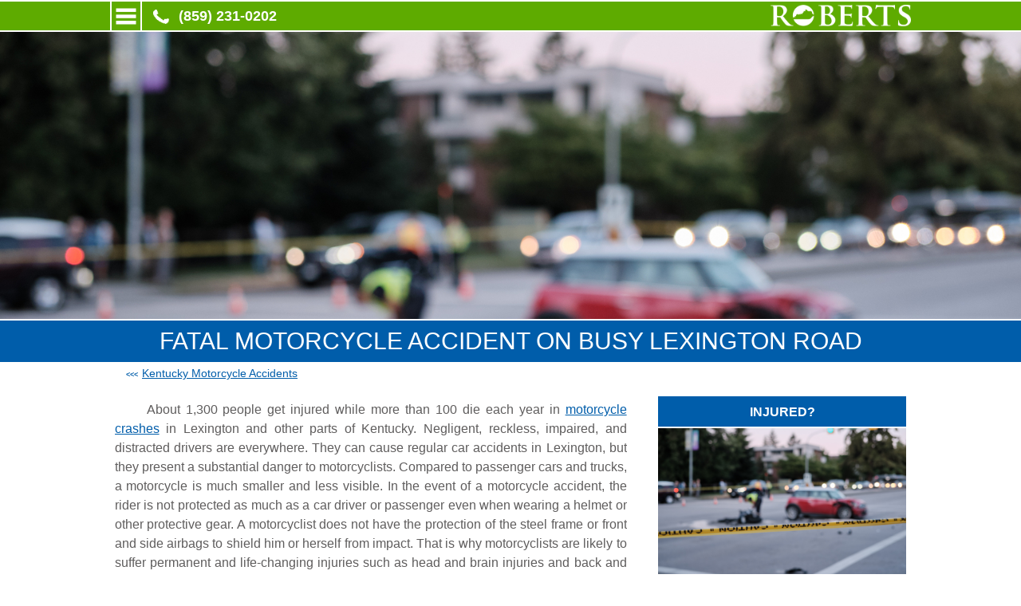

--- FILE ---
content_type: text/html; charset=UTF-8
request_url: https://www.rloky.com/kentucky-motorcycle-accidents/fatal-motorcycle-accident-lexington/
body_size: 11146
content:
<!DOCTYPE html>

<html lang="en-US" class="no-js">

<head>

<!-- Global site tag (gtag.js) - Google Analytics -->
<script async src="https://www.googletagmanager.com/gtag/js?id=UA-35976839-1"></script>
<script>
  window.dataLayer = window.dataLayer || [];
  function gtag(){dataLayer.push(arguments);}
  gtag('js', new Date());

  gtag('config', 'UA-35976839-1');
</script>

<meta http-equiv="X-UA-Compatible" content="IE=edge;" />

<meta charset="UTF-8" />

<meta name="viewport" content="width=device-width, initial-scale=1" />

<title>Fatal Motorcycle Accident on Busy Lexington Road | Roberts Law Office</title>

<link rel="canonical" href="https://www.rloky.com/kentucky-motorcycle-accidents/fatal-motorcycle-accident-lexington/">

<link rel="profile" href="https://gmpg.org/xfn/11" />

<link rel="icon" type="image/png" href="https://www.rloky.com/wp-content/themes/rloinjury/library/images/RLOicon.png" />

<link href='https://fonts.googleapis.com/css?family=Crimson+Text:400,700&subset=latin,latin-ext' rel='stylesheet' type='text/css'>

<link rel="pingback" href="https://www.rloky.com/xmlrpc.php" />


<!-- This site is optimized with the Yoast SEO plugin v11.4 - https://yoast.com/wordpress/plugins/seo/ -->
<link rel="canonical" href="https://www.rloky.com/kentucky-motorcycle-accidents/fatal-motorcycle-accident-lexington/" />
<meta property="og:locale" content="en_US" />
<meta property="og:type" content="article" />
<meta property="og:title" content="Fatal Motorcycle Accident on Busy Lexington Road | Roberts Law Office" />
<meta property="og:description" content="About 1,300 people get injured while more than 100 die each year in motorcycle crashes in Lexington and other parts of Kentucky. Negligent, reckless, impaired, and distracted drivers are everywhere. They can cause regular car accidents in Lexington, but they present a substantial danger to motorcyclists. Compared to passenger cars and trucks, a motorcycle is much smaller and less visible. In the event of a motorcycle accident, the rider is not protected as much as a car driver or passenger even when wearing a helmet or other protective gear. A motorcyclist does not have the protection of the steel frame or front and side airbags to shield him or herself from impact. That is why motorcyclists are likely to suffer permanent and life-changing injuries such as head and brain injuries and back and disc injuries. If a motorcycle crash led to your injuries, contact a Lexington motorcycle accident lawyer at Roberts Law Office to pursue monetary compensation. Fatal Motorcycle Crash in Lexington On Wednesday, October 2, 2019, a motorcyclist was killed on a busy road in Lexington. The crash occurred in the morning hours between Greenwich Pike and Hughes Lane close to the Bourbon County line, according to WKYT. The 37-year-old motorcyclist who sustained fatal injuries as a result of the terrifying collision with a car died at the scene on Russell Cave Road. The driver of the other vehicle was hospitalized. Unfortunately, fatal motorcycle accidents in Lexington and elsewhere in Kentucky are not rare because riding a bike is much more dangerous than operating a passenger car. Causes of Motorcycle Collisions Like other types of accidents, motorcycle crashes can have one or multiple causes. When identifying the at-fault party, a lawyer must determine exactly what contributed to the motorcycle collision. Often, personal injury attorneys hire accident reconstruction experts and investigators to establish fault and make the at-fault party pay for the resulting medical expenses, lost earnings, pain and suffering, and more. Common causes of motorcycle collisions in Lexington and other parts of Kentucky are: Distracted driving, especially texting while driving. Operation of a vehicle under the influence. Speeding or driving unreasonably fast for current weather or road conditions. Failure to see a motorcyclist in blind spots. Turning right into a motorcycle’s path. Failure to yield the right-of-way to motorcyclists. Tailgating or following too closely. Defective automobile or motorcycle parts. Negligently designed, inspected, or maintained roadways. Why do You Need a Lexington Motorcycle Accident Attorney? At Roberts Law Office, our skilled motorcycle accident lawyeis well-versed about the laws governing motorcycles in the state of Kentucky and has extensive experience in dealing with insurance companies in Lexington and all across Kentucky. Our Lexington motorcycle accident lawyer has access to the top experts in the state, including accident reconstruction professionals, investigators, and medical experts who can establish and document the extent of your injury, prove the other party’s fault, and help you seek maximum compensation. After contacting our attorney, we will do our best to negotiate a fair settlement to cover the costs incurred after the motorcycle collision. Contact Roberts Law Office for a free case evaluation." />
<meta property="og:url" content="https://www.rloky.com/kentucky-motorcycle-accidents/fatal-motorcycle-accident-lexington/" />
<meta property="og:site_name" content="Roberts Law Office" />
<meta property="article:publisher" content="https://www.facebook.com/rloky/" />
<meta property="article:section" content="Kentucky Motorcycle Accidents" />
<meta property="article:published_time" content="2019-10-25T13:03:58+00:00" />
<meta property="article:modified_time" content="2019-10-16T17:47:08+00:00" />
<meta property="og:updated_time" content="2019-10-16T17:47:08+00:00" />
<meta property="og:image" content="https://www.rloky.com/wp-content/uploads/2019/10/motorcycle-crash-lexington.jpg" />
<meta property="og:image:secure_url" content="https://www.rloky.com/wp-content/uploads/2019/10/motorcycle-crash-lexington.jpg" />
<meta property="og:image:width" content="1600" />
<meta property="og:image:height" content="1067" />
<meta name="twitter:card" content="summary" />
<meta name="twitter:description" content="About 1,300 people get injured while more than 100 die each year in motorcycle crashes in Lexington and other parts of Kentucky. Negligent, reckless, impaired, and distracted drivers are everywhere. They can cause regular car accidents in Lexington, but they present a substantial danger to motorcyclists. Compared to passenger cars and trucks, a motorcycle is much smaller and less visible. In the event of a motorcycle accident, the rider is not protected as much as a car driver or passenger even when wearing a helmet or other protective gear. A motorcyclist does not have the protection of the steel frame or front and side airbags to shield him or herself from impact. That is why motorcyclists are likely to suffer permanent and life-changing injuries such as head and brain injuries and back and disc injuries. If a motorcycle crash led to your injuries, contact a Lexington motorcycle accident lawyer at Roberts Law Office to pursue monetary compensation. Fatal Motorcycle Crash in Lexington On Wednesday, October 2, 2019, a motorcyclist was killed on a busy road in Lexington. The crash occurred in the morning hours between Greenwich Pike and Hughes Lane close to the Bourbon County line, according to WKYT. The 37-year-old motorcyclist who sustained fatal injuries as a result of the terrifying collision with a car died at the scene on Russell Cave Road. The driver of the other vehicle was hospitalized. Unfortunately, fatal motorcycle accidents in Lexington and elsewhere in Kentucky are not rare because riding a bike is much more dangerous than operating a passenger car. Causes of Motorcycle Collisions Like other types of accidents, motorcycle crashes can have one or multiple causes. When identifying the at-fault party, a lawyer must determine exactly what contributed to the motorcycle collision. Often, personal injury attorneys hire accident reconstruction experts and investigators to establish fault and make the at-fault party pay for the resulting medical expenses, lost earnings, pain and suffering, and more. Common causes of motorcycle collisions in Lexington and other parts of Kentucky are: Distracted driving, especially texting while driving. Operation of a vehicle under the influence. Speeding or driving unreasonably fast for current weather or road conditions. Failure to see a motorcyclist in blind spots. Turning right into a motorcycle’s path. Failure to yield the right-of-way to motorcyclists. Tailgating or following too closely. Defective automobile or motorcycle parts. Negligently designed, inspected, or maintained roadways. Why do You Need a Lexington Motorcycle Accident Attorney? At Roberts Law Office, our skilled motorcycle accident lawyeis well-versed about the laws governing motorcycles in the state of Kentucky and has extensive experience in dealing with insurance companies in Lexington and all across Kentucky. Our Lexington motorcycle accident lawyer has access to the top experts in the state, including accident reconstruction professionals, investigators, and medical experts who can establish and document the extent of your injury, prove the other party’s fault, and help you seek maximum compensation. After contacting our attorney, we will do our best to negotiate a fair settlement to cover the costs incurred after the motorcycle collision. Contact Roberts Law Office for a free case evaluation." />
<meta name="twitter:title" content="Fatal Motorcycle Accident on Busy Lexington Road | Roberts Law Office" />
<meta name="twitter:site" content="@RLOKY" />
<meta name="twitter:image" content="https://www.rloky.com/wp-content/uploads/2019/10/motorcycle-crash-lexington.jpg" />
<meta name="twitter:creator" content="@RLOKY" />
<script type='application/ld+json' class='yoast-schema-graph yoast-schema-graph--main'>{"@context":"https://schema.org","@graph":[{"@type":"Organization","@id":"https://www.rloky.com/#organization","name":"Roberts Law Office","url":"https://www.rloky.com/","sameAs":["https://www.facebook.com/rloky/","https://www.linkedin.com/company/2769262","https://twitter.com/RLOKY"],"logo":{"@type":"ImageObject","@id":"https://www.rloky.com/#logo","url":"https://www.rloky.com/wp-content/uploads/2019/06/Roberts-Law-Office-Icon.png","width":1146,"height":1148,"caption":"Roberts Law Office"},"image":{"@id":"https://www.rloky.com/#logo"}},{"@type":"WebSite","@id":"https://www.rloky.com/#website","url":"https://www.rloky.com/","name":"Roberts Law Office","publisher":{"@id":"https://www.rloky.com/#organization"},"potentialAction":{"@type":"SearchAction","target":"https://www.rloky.com/?s={search_term_string}","query-input":"required name=search_term_string"}},{"@type":"WebPage","@id":"https://www.rloky.com/kentucky-motorcycle-accidents/fatal-motorcycle-accident-lexington/#webpage","url":"https://www.rloky.com/kentucky-motorcycle-accidents/fatal-motorcycle-accident-lexington/","inLanguage":"en-US","name":"Fatal Motorcycle Accident on Busy Lexington Road | Roberts Law Office","isPartOf":{"@id":"https://www.rloky.com/#website"},"image":{"@type":"ImageObject","@id":"https://www.rloky.com/kentucky-motorcycle-accidents/fatal-motorcycle-accident-lexington/#primaryimage","url":"https://www.rloky.com/wp-content/uploads/2019/10/motorcycle-crash-lexington.jpg","width":1600,"height":1067,"caption":"Fatal Motorcycle Accident"},"primaryImageOfPage":{"@id":"https://www.rloky.com/kentucky-motorcycle-accidents/fatal-motorcycle-accident-lexington/#primaryimage"},"datePublished":"2019-10-25T13:03:58+00:00","dateModified":"2019-10-16T17:47:08+00:00"},{"@type":"Article","@id":"https://www.rloky.com/kentucky-motorcycle-accidents/fatal-motorcycle-accident-lexington/#article","isPartOf":{"@id":"https://www.rloky.com/kentucky-motorcycle-accidents/fatal-motorcycle-accident-lexington/#webpage"},"author":{"@id":"https://www.rloky.com/author/dtylerroberts/#author"},"headline":"Fatal Motorcycle Accident on Busy Lexington Road","datePublished":"2019-10-25T13:03:58+00:00","dateModified":"2019-10-16T17:47:08+00:00","commentCount":0,"mainEntityOfPage":{"@id":"https://www.rloky.com/kentucky-motorcycle-accidents/fatal-motorcycle-accident-lexington/#webpage"},"publisher":{"@id":"https://www.rloky.com/#organization"},"image":{"@id":"https://www.rloky.com/kentucky-motorcycle-accidents/fatal-motorcycle-accident-lexington/#primaryimage"},"articleSection":"Kentucky Motorcycle Accidents"},{"@type":["Person"],"@id":"https://www.rloky.com/author/dtylerroberts/#author","name":"dtylerroberts","image":{"@type":"ImageObject","@id":"https://www.rloky.com/#authorlogo","url":"https://secure.gravatar.com/avatar/277568e99f037bfd0a2c203ac07f5739?s=96&d=mm&r=g","caption":"dtylerroberts"},"sameAs":[]}]}</script>
<!-- / Yoast SEO plugin. -->

<link rel='dns-prefetch' href='//s.w.org' />
<link rel="alternate" type="application/rss+xml" title="Roberts Law Office &raquo; Feed" href="https://www.rloky.com/feed/" />
<link rel="alternate" type="application/rss+xml" title="Roberts Law Office &raquo; Comments Feed" href="https://www.rloky.com/comments/feed/" />
<!-- This site uses the Google Analytics by MonsterInsights plugin v7.10.0 - Using Analytics tracking - https://www.monsterinsights.com/ -->
<!-- Note: MonsterInsights is not currently configured on this site. The site owner needs to authenticate with Google Analytics in the MonsterInsights settings panel. -->
<!-- No UA code set -->
<!-- / Google Analytics by MonsterInsights -->
		<script type="text/javascript">
			window._wpemojiSettings = {"baseUrl":"https:\/\/s.w.org\/images\/core\/emoji\/12.0.0-1\/72x72\/","ext":".png","svgUrl":"https:\/\/s.w.org\/images\/core\/emoji\/12.0.0-1\/svg\/","svgExt":".svg","source":{"concatemoji":"https:\/\/www.rloky.com\/wp-includes\/js\/wp-emoji-release.min.js?ver=5.2.21"}};
			!function(e,a,t){var n,r,o,i=a.createElement("canvas"),p=i.getContext&&i.getContext("2d");function s(e,t){var a=String.fromCharCode;p.clearRect(0,0,i.width,i.height),p.fillText(a.apply(this,e),0,0);e=i.toDataURL();return p.clearRect(0,0,i.width,i.height),p.fillText(a.apply(this,t),0,0),e===i.toDataURL()}function c(e){var t=a.createElement("script");t.src=e,t.defer=t.type="text/javascript",a.getElementsByTagName("head")[0].appendChild(t)}for(o=Array("flag","emoji"),t.supports={everything:!0,everythingExceptFlag:!0},r=0;r<o.length;r++)t.supports[o[r]]=function(e){if(!p||!p.fillText)return!1;switch(p.textBaseline="top",p.font="600 32px Arial",e){case"flag":return s([55356,56826,55356,56819],[55356,56826,8203,55356,56819])?!1:!s([55356,57332,56128,56423,56128,56418,56128,56421,56128,56430,56128,56423,56128,56447],[55356,57332,8203,56128,56423,8203,56128,56418,8203,56128,56421,8203,56128,56430,8203,56128,56423,8203,56128,56447]);case"emoji":return!s([55357,56424,55356,57342,8205,55358,56605,8205,55357,56424,55356,57340],[55357,56424,55356,57342,8203,55358,56605,8203,55357,56424,55356,57340])}return!1}(o[r]),t.supports.everything=t.supports.everything&&t.supports[o[r]],"flag"!==o[r]&&(t.supports.everythingExceptFlag=t.supports.everythingExceptFlag&&t.supports[o[r]]);t.supports.everythingExceptFlag=t.supports.everythingExceptFlag&&!t.supports.flag,t.DOMReady=!1,t.readyCallback=function(){t.DOMReady=!0},t.supports.everything||(n=function(){t.readyCallback()},a.addEventListener?(a.addEventListener("DOMContentLoaded",n,!1),e.addEventListener("load",n,!1)):(e.attachEvent("onload",n),a.attachEvent("onreadystatechange",function(){"complete"===a.readyState&&t.readyCallback()})),(n=t.source||{}).concatemoji?c(n.concatemoji):n.wpemoji&&n.twemoji&&(c(n.twemoji),c(n.wpemoji)))}(window,document,window._wpemojiSettings);
		</script>
		<style type="text/css">
img.wp-smiley,
img.emoji {
	display: inline !important;
	border: none !important;
	box-shadow: none !important;
	height: 1em !important;
	width: 1em !important;
	margin: 0 .07em !important;
	vertical-align: -0.1em !important;
	background: none !important;
	padding: 0 !important;
}
</style>
	<link rel='stylesheet' id='wp-block-library-css'  href='https://www.rloky.com/wp-includes/css/dist/block-library/style.min.css?ver=5.2.21' type='text/css' media='all' />
<link rel='stylesheet' id='dtr-style-css'  href='https://www.rloky.com/wp-content/plugins/dtr-forms/dtr-style.css?ver=5.2.21' type='text/css' media='all' />
<link rel='stylesheet' id='dtr-newsletter-style-css'  href='https://www.rloky.com/wp-content/plugins/dtr-newsletter/dtr-style.css?ver=5.2.21' type='text/css' media='all' />
<link rel='stylesheet' id='toc-screen-css'  href='https://www.rloky.com/wp-content/plugins/table-of-contents-plus/screen.min.css?ver=1509' type='text/css' media='all' />
<link rel='stylesheet' id='attorney_style-css'  href='https://www.rloky.com/wp-content/themes/rloinjury/style.css?ver=5.2.21' type='text/css' media='all' />
<script type='text/javascript' src='https://www.rloky.com/wp-includes/js/jquery/jquery.js?ver=1.12.4-wp'></script>
<script type='text/javascript' src='https://www.rloky.com/wp-includes/js/jquery/jquery-migrate.min.js?ver=1.4.1'></script>
<script type='text/javascript'>
/* <![CDATA[ */
var MyAjax = {"ajaxurl":"https:\/\/www.rloky.com\/wp-admin\/admin-ajax.php"};
/* ]]> */
</script>
<script type='text/javascript' src='https://www.rloky.com/wp-content/plugins/widgets-controller/widgets_controller.js?ver=5.2.21'></script>
<script type='text/javascript' src='https://www.rloky.com/wp-content/plugins/dtr-forms/dtr-jscripts.js?ver=5.2.21'></script>
<script type='text/javascript' src='https://www.rloky.com/wp-content/plugins/dtr-newsletter/dtr-jscripts.js?ver=5.2.21'></script>
<script type='text/javascript' src='https://www.rloky.com/wp-content/themes/rloinjury/library/js/scripts.js?ver=5.2.21'></script>
<script type='text/javascript' src='https://www.rloky.com/wp-content/themes/attorney/library/js/modernizr-2.6.2.min.js?ver=2.6.2'></script>
<script type='text/javascript' src='https://www.rloky.com/wp-content/themes/attorney/library/js/jquery.cycle2.min.js?ver=20130202'></script>
<script type='text/javascript' src='https://www.rloky.com/wp-content/themes/attorney/library/js/jquery.cycle2.tile.min.js?ver=20121120'></script>
<script type='text/javascript' src='https://www.rloky.com/wp-content/themes/attorney/library/js/jquery.cycle2.scrollVert.min.js?ver=20121120'></script>
<script type='text/javascript' src='https://www.rloky.com/wp-content/themes/attorney/library/js/scripts.js?ver=1.0.0'></script>
<link rel='https://api.w.org/' href='https://www.rloky.com/wp-json/' />
<link rel="EditURI" type="application/rsd+xml" title="RSD" href="https://www.rloky.com/xmlrpc.php?rsd" />
<link rel="wlwmanifest" type="application/wlwmanifest+xml" href="https://www.rloky.com/wp-includes/wlwmanifest.xml" /> 
<meta name="generator" content="WordPress 5.2.21" />
<link rel='shortlink' href='https://www.rloky.com/?p=1612' />
<link rel="alternate" type="application/json+oembed" href="https://www.rloky.com/wp-json/oembed/1.0/embed?url=https%3A%2F%2Fwww.rloky.com%2Fkentucky-motorcycle-accidents%2Ffatal-motorcycle-accident-lexington%2F" />
<link rel="alternate" type="text/xml+oembed" href="https://www.rloky.com/wp-json/oembed/1.0/embed?url=https%3A%2F%2Fwww.rloky.com%2Fkentucky-motorcycle-accidents%2Ffatal-motorcycle-accident-lexington%2F&#038;format=xml" />
<style type="text/css" id="custom-background-css">
body.custom-background { background-image: url("https://www.rloky.com/wp-content/themes/attorney/library/images/bg.jpg"); background-position: left top; background-size: auto; background-repeat: repeat; background-attachment: scroll; }
</style>
		
<!-- Schema -->

<script type='application/ld+json'> 

{

  "@context": "http://www.schema.org",

  "@type": "Attorney",

  "name": "Roberts Law Office PLLC",

  "url": "https://rloky.com",

  "logo": "https://www.rloky.com/wp-content/uploads/2015/05/Roberts-Law-Office-Logo.png",

  "description": "Lexington, KY personal injury lawyer Tyler Roberts has represented hundreds of clients in Kentucky. If you have been injured in a car accident, motorcycle accident, slip and fall accident, or other type of accident, contact us today. Consultations are free.",

  "address": {

    "@type": "PostalAddress",

    "streetAddress": "301 E Main Street, Suite 1000-C",

    "addressLocality": "Lexington",

    "addressRegion": "KY",

    "postalCode": "40507",

    "addressCountry": "United States"

  },

  "geo": {

    "@type": "GeoCoordinates",

    "latitude": "38.043417",

    "longitude": "-84.493075"

  },

  "hasMap": "https://www.google.com/maps/place/Roberts+Law+Office,+PLLC/@38.043282,-84.4952637,17z/data=!3m1!4b1!4m5!3m4!1s0x884244ebd5e99541:0xd0e32f8994ece619!8m2!3d38.043282!4d-84.493075",

  "openingHours": "Mo, Tu, We, Th, Fr 08:00-20:00",

  "contactPoint": {

    "@type": "ContactPoint",

    "telephone": "+1(859) 231-0202"

  }

}

 </script>

<!-- Facebook Pixel Code -->

<script>
if(typeof fbq === 'undefined') {
    !function(f,b,e,v,n,t,s){if(f.fbq)return;n=f.fbq=function(){n.callMethod?
    n.callMethod.apply(n,arguments):n.queue.push(arguments)};if(!f._fbq)f._fbq=n;
    n.push=n;n.loaded=!0;n.version='2.0';n.queue=[];t=b.createElement(e);t.async=!0;
    t.src=v;s=b.getElementsByTagName(e)[0];s.parentNode.insertBefore(t,s)}(window,
    document,'script','https://connect.facebook.net/en_US/fbevents.js');

    fbq('init', '1520039044956222');
    fbq('track', 'PageView');
    fbq('track', '{{fBPixelType}}');
  }else {
    fbq('track', '{{fBPixelType}}');
  }
</script>

<noscript><img height="1" width="1" style="display:none"

src="https://www.facebook.com/tr?id=1520039044956222&ev=PageView&noscript=1"

/></noscript>

<!-- End Facebook Pixel Code -->

</head>



<body class="post-template-default single single-post postid-1612 single-format-standard custom-background single-author">

  <div id="full-wrapper">

<header id="branding" role="banner">

   <div id="contact-banner"><div class="banner-fill"><div id="header-wrap">

      	<div id="menu-right">

		<div id="site-logo"><a href="https://www.rloky.com/" title="Roberts Law Office" rel="home"><img src="https://www.rloky.com/wp-content/uploads/2017/07/Roberts-Law-Office-Logo-WH-21.png" /></a></div>

        </div>

        <div id="menu-left">

            <div id="menu_icon" onclick="toggle_visibility('menu_box');" title="Roberts Law Office Menu"></div>

	    <div class="phone-icon">

              <a href="tel:+18592310202" class="phone-num-1">(859) 231-0202</a>

            </div>

            <div id="menu_box">

              <nav>

    		    <div class="menu-main-container"><ul id="menu-main" class="menu_main"><li id="menu-item-18" class="menu-item menu-item-type-custom menu-item-object-custom menu-item-home menu-item-18"><a href="https://www.rloky.com">Home</a></li>
<li id="menu-item-1065" class="menu-item menu-item-type-post_type menu-item-object-page menu-item-1065"><a href="https://www.rloky.com/car-accidents/">Car Accidents</a></li>
<li id="menu-item-1066" class="menu-item menu-item-type-post_type menu-item-object-page menu-item-1066"><a href="https://www.rloky.com/slips-trips-falls/">Slips, Trips &#038; Falls</a></li>
<li id="menu-item-1064" class="menu-item menu-item-type-post_type menu-item-object-page menu-item-1064"><a href="https://www.rloky.com/personal-injury/">All Case Types</a></li>
<li id="menu-item-199" class="menu-item menu-item-type-post_type menu-item-object-page menu-item-199"><a href="https://www.rloky.com/roberts-law-office-pllc/">The Firm</a></li>
<li id="menu-item-444" class="menu-item menu-item-type-post_type menu-item-object-page menu-item-444"><a href="https://www.rloky.com/contact/">Contact</a></li>
</ul></div>
		      </nav>

              <div id="search_box">

                <form role="search" method="get" id="searchform" class="searchform" action="https://www.rloky.com/">
				<div>
					<label class="screen-reader-text" for="s">Search for:</label>
					<input type="text" value="" name="s" id="s" />
					<input type="submit" id="searchsubmit" value="Search" />
				</div>
			</form>
              </div>

              <div id="social_box">

                <a href="https://g.page/RobertsLawOffice" class="social-google" title="Google+" target="_blank"></a>

                <a href="https://www.linkedin.com/company/2769262" class="social-linkedin" title="Linkedin" target="_blank"></a>

                <a href="https://twitter.com/RLOKY" class="social-twitter" title="Twitter" target="_blank"></a>

                <a href="https://www.facebook.com/pages/Roberts-Law-Office-PLLC/276079335846923" class="social-facebook" title="Facebook" target="_blank"></a>

              </div>

            </div>

        </div>

   </div></div></div>

</header>



<div class="featured-image" style="verticle-align:middle;"><img src="https://www.rloky.com/wp-content/uploads/2019/10/motorcycle-crash-lexington.jpg" width="100%"  /></div>


<div id="inner-header" class="clearfix">      

<div id="site-heading"><div id="header-wrap">

<header class="entry-header-full">

		<h1 class="entry-title-full">Fatal Motorcycle Accident on Busy Lexington Road</h1>

</header><!-- .entry-header -->

	</div></div>
    <div id="header-wrap">
<div id="ref-links"><span class="cat-or"><<<</span><a class="cat-link" href="https://www.rloky.com/motorcycle-accidents">Kentucky Motorcycle Accidents</a></div>      </div>
      </div>

</header><!-- #branding --><div id="body-wrap">
    <div id="content" class="clearfix">
        
        <div id="main" class="col620 clearfix" role="main">

			
				<article id="post-1612" class="post-1612 post type-post status-publish format-standard has-post-thumbnail hentry category-kentucky-motorcycle-accidents">

	<div class="entry-content post_content">
		<p>About 1,300 people get injured while more than 100 die each year in <a href="https://transportation.ky.gov/HighwaySafety/Pages/Resources.aspx" rel="noopener noreferrer" target="_blank">motorcycle crashes</a> in Lexington and other parts of Kentucky. Negligent, reckless, impaired, and distracted drivers are everywhere. They can cause regular car accidents in Lexington, but they present a substantial danger to motorcyclists. Compared to passenger cars and trucks, a motorcycle is much smaller and less visible. In the event of a motorcycle accident, the rider is not protected as much as a car driver or passenger even when wearing a helmet or other protective gear. A motorcyclist does not have the protection of the steel frame or front and side airbags to shield him or herself from impact. That is why motorcyclists are likely to suffer permanent and life-changing injuries such as head and brain injuries and back and disc injuries. If a motorcycle crash led to your injuries, contact a Lexington motorcycle accident lawyer at Roberts Law Office to pursue monetary compensation.</p>
<h2>Fatal Motorcycle Crash in Lexington</h2>
<p>On Wednesday, October 2, 2019, a motorcyclist was killed on a busy road in Lexington. The crash occurred in the morning hours between Greenwich Pike and Hughes Lane close to the Bourbon County line, <a href="https://www.wkyt.com/content/news/Serious-crash-impacting-traffic-on-busy-Lexington-road-561957291.html" rel="noopener noreferrer" target="_blank">according to WKYT</a>. The 37-year-old motorcyclist who sustained fatal injuries as a result of the terrifying collision with a car died at the scene on Russell Cave Road. The driver of the other vehicle was hospitalized. Unfortunately, fatal motorcycle accidents in Lexington and elsewhere in Kentucky are not rare because riding a bike is much more dangerous than operating a passenger car.</p>
<h2>Causes of Motorcycle Collisions</h2>
<p>Like other types of accidents, motorcycle crashes can have one or multiple causes. When identifying the at-fault party, a lawyer must determine exactly what contributed to the motorcycle collision. Often, <a href="https://www.rloky.com/personal-injury/">personal injury attorneys</a> hire accident reconstruction experts and investigators to establish fault and make the at-fault party pay for the resulting medical expenses, lost earnings, pain and suffering, and more. Common causes of motorcycle collisions in Lexington and other parts of Kentucky are:</p>
<ul>
<li>Distracted driving, especially texting while driving.</li>
<li>Operation of a vehicle under the influence.</li>
<li>Speeding or driving unreasonably fast for current weather or road conditions.</li>
<li>Failure to see a motorcyclist in blind spots.</li>
<li>Turning right into a motorcycle’s path.</li>
<li>Failure to yield the right-of-way to motorcyclists.</li>
<li>Tailgating or following too closely.</li>
<li>Defective automobile or motorcycle parts.</li>
<li>Negligently designed, inspected, or maintained roadways.</li>
</ul>
<h2>Why do You Need a Lexington Motorcycle Accident Attorney?</h2>
<p>At Roberts Law Office, our skilled motorcycle accident lawyeis well-versed about the laws governing motorcycles in the state of Kentucky and has extensive experience in dealing with insurance companies in Lexington and all across Kentucky. Our <strong>Lexington motorcycle accident lawyer</strong> has access to the top experts in the state, including accident reconstruction professionals, investigators, and medical experts who can establish and document the extent of your injury, prove the other party’s fault, and help you seek maximum compensation. After contacting our attorney, we will do our best to negotiate a fair settlement to cover the costs incurred after the motorcycle collision. <a href="https://www.rloky.com/contact/">Contact Roberts Law Office</a> for a free case evaluation.</p>
			</div><!-- .entry-content -->

	<footer class="entry-meta">
		Bookmark the <a href="%3$s" title="Permalink to %4$s" rel="bookmark">permalink</a>.			</footer><!-- .entry-meta -->
</article><!-- #post-1612 -->

				
			
        </div> <!-- end #main -->

        
		<div id="sidebar" class="widget-area col300" role="complementary">
        
<!-- CONTACT FORM -->

<aside id="rlo-side-contact" class="widget">

  <ul>
  	<h3 class='contact-header'>INJURED?</h3>  		<img src="https://www.rloky.com/wp-content/uploads/2019/10/motorcycle-crash-lexington.jpg" alt=""  />     <div class="contact-body">
    	<p>The law limits the amount of time in which you have to file a claim. Please don't wait. Contact an injury lawyer today!</p>
    </div>
  </ul>
<a class="call-on-us" href="https://rloky.com/contact/">CALL ON US</a>
</aside>

<!-------------------------------------------------------------------------------------------------
			
				<aside id="recent-posts" class="widget">

					<div class="widget-title">Latest Posts</div>

					<ul>

						<li><a href="https://www.rloky.com/kentucky-personal-injury/car-manufacturer-lawsuit/" title="Look Can I Sue a Car Manufacturer in Kentucky?" >Can I Sue a Car Manufacturer in Kentucky?</a> </li> <li><a href="https://www.rloky.com/kentucky-personal-injury/sports-injury-claim/" title="Look Pursuing a Sports Injury Claim in Kentucky" >Pursuing a Sports Injury Claim in Kentucky</a> </li> <li><a href="https://www.rloky.com/kentucky-personal-injury/defective-construction/" title="Look Defective Construction Caused an Injury" >Defective Construction Caused an Injury</a> </li> <li><a href="https://www.rloky.com/kentucky-medical-malpractice/medical-malpractice-difficulties/" title="Look Difficulties of a Medical Malpractice Lawsuit in Kentucky?" >Difficulties of a Medical Malpractice Lawsuit in Kentucky?</a> </li> <li><a href="https://www.rloky.com/kentucky-slips-trips-falls/common-problems-with-slip-and-fall-cases/" title="Look Common Problems With Slip and Fall Cases in Kentucky" >Common Problems With Slip and Fall Cases in Kentucky</a> </li> <li><a href="https://www.rloky.com/kentucky-car-accidents/steps-car-crash-case-in-kentucky/" title="Look What Steps do I Need To Take in My Car Crash Case in Kentucky?" >What Steps do I Need To Take in My Car Crash Case in Kentucky?</a> </li> <li><a href="https://www.rloky.com/kentucky-personal-injury/sue-kentucky-schools/" title="Look Can I Sue Kentucky Schools if My Child Has Been Injured?" >Can I Sue Kentucky Schools if My Child Has Been Injured?</a> </li> <li><a href="https://www.rloky.com/kentucky-personal-injury/sue-a-police-officer/" title="Look Can You Sue a Police Officer Who Hurt You in Kentucky?" >Can You Sue a Police Officer Who Hurt You in Kentucky?</a> </li> <li><a href="https://www.rloky.com/kentucky-personal-injury/amusement-parks/" title="Look Can You Sue Amusement Parks in Kentucky for Injuries?" >Can You Sue Amusement Parks in Kentucky for Injuries?</a> </li> <li><a href="https://www.rloky.com/kentucky-car-accidents/self-driving-cars/" title="Look How Self-Driving Cars Affect Liability, Insurance, and Personal Injury Claims in Kentucky" >How Self-Driving Cars Affect Liability, Insurance, and Personal Injury Claims in Kentucky</a> </li> 
                    </ul>

				</aside>



                <aside id="categories" class="widget">

					<div class="widget-title">Categories</div>

					<ul>

							<li class="cat-item cat-item-34"><a href="https://www.rloky.com/topics/faqs/">FAQs</a>
</li>
	<li class="cat-item cat-item-39"><a href="https://www.rloky.com/topics/kentucky-back-disc-injuries/">Kentucky Back &amp; Disc injuries</a>
</li>
	<li class="cat-item cat-item-27"><a href="https://www.rloky.com/topics/kentucky-bicycle-accidents/">Kentucky Bicycle Accidents</a>
</li>
	<li class="cat-item cat-item-28"><a href="https://www.rloky.com/topics/kentucky-boat-accidents/">Kentucky Boat Accidents</a>
</li>
	<li class="cat-item cat-item-17"><a href="https://www.rloky.com/topics/kentucky-car-accidents/">Kentucky Car Accidents</a>
</li>
	<li class="cat-item cat-item-29"><a href="https://www.rloky.com/topics/kentucky-coal-dust-masks/">Kentucky Coal Dust Masks</a>
</li>
	<li class="cat-item cat-item-23"><a href="https://www.rloky.com/topics/kentucky-dog-bites/">Kentucky Dog Bites</a>
</li>
	<li class="cat-item cat-item-30"><a href="https://www.rloky.com/topics/kentucky-essure/">Kentucky Essure Litigation</a>
</li>
	<li class="cat-item cat-item-36"><a href="https://www.rloky.com/topics/kentucky-head-brain-injuries/">Kentucky Head &amp; Brain Injuries</a>
</li>
	<li class="cat-item cat-item-21"><a href="https://www.rloky.com/topics/kentucky-medical-malpractice/">Kentucky Medical Malpractice</a>
</li>
	<li class="cat-item cat-item-18"><a href="https://www.rloky.com/topics/kentucky-motorcycle-accidents/">Kentucky Motorcycle Accidents</a>
</li>
	<li class="cat-item cat-item-25"><a href="https://www.rloky.com/topics/kentucky-nursing-home/">Kentucky Nursing Home Abuse</a>
</li>
	<li class="cat-item cat-item-41"><a href="https://www.rloky.com/topics/kentucky-pelvis-hip-injuries/">Kentucky Pelvis &amp; Hip Injuries</a>
</li>
	<li class="cat-item cat-item-37"><a href="https://www.rloky.com/topics/kentucky-personal-injury/">Kentucky Personal Injury</a>
</li>
	<li class="cat-item cat-item-40"><a href="https://www.rloky.com/topics/kentucky-shoulder-rotator-cuff-injuries/">Kentucky Shoulder &amp; Rotator Cuff Injuries</a>
</li>
	<li class="cat-item cat-item-24"><a href="https://www.rloky.com/topics/kentucky-slips-trips-falls/">Kentucky Slips, Trips and Falls</a>
</li>
	<li class="cat-item cat-item-19"><a href="https://www.rloky.com/topics/kentucky-truck-accidents/">Kentucky Truck Accidents</a>
</li>

					</ul>

				</aside>

                

                <aside id="archives" class="widget">

					<div class="widget-title">Archives</div>

					<ul>

							<li><a href='https://www.rloky.com/2020/12/'>December 2020</a></li>
	<li><a href='https://www.rloky.com/2020/11/'>November 2020</a></li>
	<li><a href='https://www.rloky.com/2020/10/'>October 2020</a></li>
	<li><a href='https://www.rloky.com/2020/09/'>September 2020</a></li>
	<li><a href='https://www.rloky.com/2020/08/'>August 2020</a></li>
	<li><a href='https://www.rloky.com/2020/07/'>July 2020</a></li>
	<li><a href='https://www.rloky.com/2020/06/'>June 2020</a></li>
	<li><a href='https://www.rloky.com/2020/05/'>May 2020</a></li>
	<li><a href='https://www.rloky.com/2020/04/'>April 2020</a></li>
	<li><a href='https://www.rloky.com/2020/03/'>March 2020</a></li>
	<li><a href='https://www.rloky.com/2020/02/'>February 2020</a></li>
	<li><a href='https://www.rloky.com/2020/01/'>January 2020</a></li>
	<li><a href='https://www.rloky.com/2019/12/'>December 2019</a></li>
	<li><a href='https://www.rloky.com/2019/11/'>November 2019</a></li>
	<li><a href='https://www.rloky.com/2019/10/'>October 2019</a></li>
	<li><a href='https://www.rloky.com/2019/09/'>September 2019</a></li>
	<li><a href='https://www.rloky.com/2019/08/'>August 2019</a></li>
	<li><a href='https://www.rloky.com/2019/07/'>July 2019</a></li>
	<li><a href='https://www.rloky.com/2019/06/'>June 2019</a></li>
	<li><a href='https://www.rloky.com/2019/05/'>May 2019</a></li>
	<li><a href='https://www.rloky.com/2019/04/'>April 2019</a></li>
	<li><a href='https://www.rloky.com/2019/03/'>March 2019</a></li>
	<li><a href='https://www.rloky.com/2016/09/'>September 2016</a></li>
	<li><a href='https://www.rloky.com/2016/04/'>April 2016</a></li>
	<li><a href='https://www.rloky.com/2016/02/'>February 2016</a></li>
	<li><a href='https://www.rloky.com/2016/01/'>January 2016</a></li>
	<li><a href='https://www.rloky.com/2015/10/'>October 2015</a></li>
	<li><a href='https://www.rloky.com/2015/09/'>September 2015</a></li>
	<li><a href='https://www.rloky.com/2015/08/'>August 2015</a></li>

					</ul>

				</aside>



			------------------------------------------------------------------------->

<!-- RELATED ARTICLES - POSTS -->
	<aside id="related-articles" class="widget"><ul>
  		<div style="background: url(https://www.rloky.com/wp-content/uploads/2020/06/lane-splitting-300x200.jpg );background-size: 100% 100%; background-position: center center; background-repeat: no-repeat;" class="ra-image" >
        	<h3 class="ra-title">Is Lane Splitting Legal in Kentucky?</h3>
            <a class="ra-link" href="https://www.rloky.com/kentucky-motorcycle-accidents/is-lane-splitting-legal-in-kentucky/">READ</a>
        </div>
  	</ul></aside>
		<aside id="related-articles" class="widget"><ul>
  		<div style="background: url(https://www.rloky.com/wp-content/uploads/2020/02/bigstock-210184429-300x200.jpg );background-size: 100% 100%; background-position: center center; background-repeat: no-repeat;" class="ra-image" >
        	<h3 class="ra-title">The Challenges of Compensation in No-Contact Motorcycle Accidents</h3>
            <a class="ra-link" href="https://www.rloky.com/kentucky-motorcycle-accidents/no-contact-motorcycle-accidents/">READ</a>
        </div>
  	</ul></aside>
		<aside id="related-articles" class="widget"><ul>
  		<div style="background: url(https://www.rloky.com/wp-content/uploads/2019/09/lexington-motorcycle-accidents-300x172.jpg );background-size: 100% 100%; background-position: center center; background-repeat: no-repeat;" class="ra-image" >
        	<h3 class="ra-title">Motorcycle Accidents in Lexington</h3>
            <a class="ra-link" href="https://www.rloky.com/kentucky-motorcycle-accidents/motorcycle-accidents-in-lexington/">READ</a>
        </div>
  	</ul></aside>
		<a class="ra-all" href="https://www.rloky.com/topics/kentucky-motorcycle-accidents/">ALL RELATED ARTICLES</a>
		
        </div><!-- #sidebar .widget-area -->


    </div> <!-- end #content -->
</div>
<footer id="colophon" role="contentinfo">

<div id="site-heading"><div id="header-wrap"><header class="entry-header-full"><center><a href="https://www.rloky.com/" title="Roberts Law Office" rel="home"><img src="https://www.rloky.com/wp-content/uploads/2017/07/Roberts-Law-Office-Logo-WH-21.png" style="height: 35px; margin: 5px 0 0;"/></a></center></header></div></div>
<div class="home-caption">
     When <span class="bold">Kentucky Justice</span> Is What You Need<br/>
     <a href="https://www.rloky.com/contact/" title="Contact Roberts Law Office" >CALL ON US</a>
</div>
<div id="footer-letter">
      <div id="footer-wrap">
        <p>At Roberts Law Office, <strong>consultations are always free</strong>, you always pay <strong>nothing out-of-pocket</strong>, and <strong>we don't get paid unless you get paid. </strong>Kentucky personal injury lawyer <a href="https://www.rloky.com/roberts-law-office-pllc/d-tyler-roberts/" alt="Tyler Roberts">Tyler Roberts</a> has <strong>over 500 court appearances</strong> and has represented <strong>hundreds of clients</strong> against Fortune 500 companies, insurance companies, and individuals. The Wall Street Journal says <strong>he has moxie</strong>. His clients say <strong>he is respectful and professional</strong>. When you need Kentucky Justice, call on <strong>Roberts Law Office</strong>.</p>
        <div class="signature-block">
        	<img class="signature" src="https://www.rloky.com/wp-content/themes/rloinjury/library/images/signature.png" />
        	<span class="sig-line"><strong>D. Tyler Roberts</strong><br />Managing Attorney</span>
        </div>
        <img class="signature-headshot" src="https://www.rloky.com/wp-content/themes/rloinjury/library/images/d-tyler-roberts.jpg" />
      </div>
</div>

<div id="site-heading"><div id="header-wrap"><header class="entry-header-full"><h1 class="entry-title-full">CLIENT TESTIMONIALS</h1></header></div></div>
<div id="footer-review-banner">

    <div id="footer-wrap">

        <script type="text/javascript"> 

        var review_token = 'sxYCTYIYe9OamvN6mN5EU4hZp135cpbfSnve575BaUVbXZ08oU'; 

        var review_target = 'review-container'; 

        </script> 

        <script src="https://reviewsonmywebsite.com/js/embed.js" type="text/javascript"></script> 

        <div id="review-container"></div>

    </div>

</div>

<div id="footer-menu-bg">
<div class="footer-menu-left">
	<div id="site-heading"><div id="footer-left-wrap"><header class="entry-header-full"><h1 class="entry-title-full">TYPES OF CASES</h1></header></div></div>
    <div id="footer-left-wrap">
    	<div class="menu-personal-injury-container"><ul id="menu-personal-injury" class="menu"><li id="menu-item-50" class="menu-item menu-item-type-post_type menu-item-object-page menu-item-50"><a href="https://www.rloky.com/car-accidents/">Car Accidents</a></li>
<li id="menu-item-49" class="menu-item menu-item-type-post_type menu-item-object-page menu-item-49"><a href="https://www.rloky.com/motorcycle-accidents/">Motorcycle Accidents</a></li>
<li id="menu-item-48" class="menu-item menu-item-type-post_type menu-item-object-page menu-item-48"><a href="https://www.rloky.com/truck-accidents/">Truck Accidents</a></li>
<li id="menu-item-517" class="menu-item menu-item-type-post_type menu-item-object-page menu-item-517"><a href="https://www.rloky.com/boat-accidents/">Boat Accidents</a></li>
<li id="menu-item-464" class="menu-item menu-item-type-post_type menu-item-object-page menu-item-464"><a href="https://www.rloky.com/bicycle-accidents/">Bicycle Accidents</a></li>
<li id="menu-item-47" class="menu-item menu-item-type-post_type menu-item-object-page menu-item-47"><a href="https://www.rloky.com/slips-trips-falls/">Slips, Trips &#038; Falls</a></li>
<li id="menu-item-1178" class="menu-item menu-item-type-post_type menu-item-object-page menu-item-1178"><a href="https://www.rloky.com/coal-dust-masks/">Coal Dust Mask</a></li>
<li id="menu-item-1179" class="menu-item menu-item-type-post_type menu-item-object-page menu-item-1179"><a href="https://www.rloky.com/essure/">Essure</a></li>
<li id="menu-item-1180" class="menu-item menu-item-type-post_type menu-item-object-page menu-item-1180"><a href="https://www.rloky.com/black-lung/">Black Lung</a></li>
<li id="menu-item-1181" class="menu-item menu-item-type-post_type menu-item-object-page menu-item-1181"><a href="https://www.rloky.com/dog-bites/">Dog Bites</a></li>
<li id="menu-item-1182" class="menu-item menu-item-type-post_type menu-item-object-page menu-item-1182"><a href="https://www.rloky.com/nursing-home/">Nursing Home Abuse</a></li>
<li id="menu-item-1183" class="menu-item menu-item-type-post_type menu-item-object-page menu-item-1183"><a href="https://www.rloky.com/medical-malpractice/">Medical Malpractice</a></li>
<li id="menu-item-1300" class="menu-item menu-item-type-post_type menu-item-object-page menu-item-1300"><a href="https://www.rloky.com/ky-talcum-powder-lawyer/">Talcum Powder</a></li>
<li id="menu-item-1542" class="menu-item menu-item-type-post_type menu-item-object-page menu-item-1542"><a href="https://www.rloky.com/roundup/">Roundup</a></li>
<li id="menu-item-1580" class="menu-item menu-item-type-post_type menu-item-object-page menu-item-1580"><a href="https://www.rloky.com/hernia-mesh/">Hernia Mesh</a></li>
<li id="menu-item-1791" class="menu-item menu-item-type-post_type menu-item-object-page menu-item-1791"><a href="https://www.rloky.com/zantac/">Zantac</a></li>
</ul></div>    </div>
</div>
<div class="footer-menu-right">
	<div id="site-heading"><div id="footer-right-wrap"><header class="entry-header-full"><h1 class="entry-title-full">TYPES OF INJURIES</h1></header></div></div>
    <div id="footer-right-wrap">
    	<div class="menu-personal-injury-2-container"><ul id="menu-personal-injury-2" class="menu"><li id="menu-item-1214" class="menu-item menu-item-type-post_type menu-item-object-page menu-item-1214"><a href="https://www.rloky.com/back-disc-injuries/">Back &#038; Disc Injuries</a></li>
<li id="menu-item-1213" class="menu-item menu-item-type-post_type menu-item-object-page menu-item-1213"><a href="https://www.rloky.com/neck-injuries/">Neck Injuries</a></li>
<li id="menu-item-1212" class="menu-item menu-item-type-post_type menu-item-object-page menu-item-1212"><a href="https://www.rloky.com/head-brain-injuries/">Head &#038; Brain Injuries</a></li>
<li id="menu-item-1211" class="menu-item menu-item-type-post_type menu-item-object-page menu-item-1211"><a href="https://www.rloky.com/broken-bones/">Broken Bones</a></li>
<li id="menu-item-1210" class="menu-item menu-item-type-post_type menu-item-object-page menu-item-1210"><a href="https://www.rloky.com/arm-wrist-hand-injuries/">Arm, Wrist &#038; Hand Injuries</a></li>
<li id="menu-item-1209" class="menu-item menu-item-type-post_type menu-item-object-page menu-item-1209"><a href="https://www.rloky.com/leg-knee-ankle-injuries/">Leg, Knee &#038; Ankle Injuries</a></li>
<li id="menu-item-1208" class="menu-item menu-item-type-post_type menu-item-object-page menu-item-1208"><a href="https://www.rloky.com/shoulder-rotator-cuff-injuries/">Shoulder &#038; Rotator Cuff Injuries</a></li>
<li id="menu-item-1207" class="menu-item menu-item-type-post_type menu-item-object-page menu-item-1207"><a href="https://www.rloky.com/pelvis-hip-injuries/">Pelvis &#038; Hip Injuries</a></li>
<li id="menu-item-1206" class="menu-item menu-item-type-post_type menu-item-object-page menu-item-1206"><a href="https://www.rloky.com/smell-taste-injuries/">Smell &#038; Taste Injuries</a></li>
<li id="menu-item-1205" class="menu-item menu-item-type-post_type menu-item-object-page menu-item-1205"><a href="https://www.rloky.com/lung-injuries/">Lung Injuries</a></li>
</ul></div>    </div>
</div>
</div>


<div id="footer-menu-bg-gray">
<div class="footer-menu-left">
	<div id="site-heading"><div id="footer-left-wrap"><header class="entry-header-full"><h1 class="entry-title-full">LEXINGTON OFFICE</h1></header></div></div>
    <iframe class="footer-map" src="https://www.google.com/maps/embed?pb=!1m18!1m12!1m3!1d3142.1630836099603!2d-84.49526904898393!3d38.04328620433859!2m3!1f0!2f0!3f0!3m2!1i1024!2i768!4f13.1!3m3!1m2!1s0x884244ebd5e99541%3A0xd0e32f8994ece619!2sRoberts+Law+Office%2C+PLLC!5e0!3m2!1sen!2sus!4v1500910351959" allowfullscreen>
</iframe>
    <div id="footer-left-wrap">
    	<div class="footer-address" itemscope itemtype="http://schema.org/LocalBusiness">
			<a class="schema-name" itemprop="url" href="https://rloky.com"><div itemprop="name"><strong>Roberts Law Office, PLLC</strong></div></a>
			<div class="schema-description" itemprop="description">Lexington KY Personal Injury Attorney & Car Wreck Lawyer</div>
			<div itemprop="address" itemscope itemtype="http://schema.org/PostalAddress">
				<span class="office-line" itemprop="streetAddress">651 Perimeter Drive, Suite 210</span><br>
				<span class="office-line" itemprop="addressLocality">Lexington</span>,
				<span itemprop="addressRegion">KY</span> 
				<span itemprop="postalCode">40517</span>
				<span itemprop="addressCountry">United States</span>
			</div>
			<strong class="office-line" >Tel : </strong><span itemprop="telephone"><a href="tel:+18592310202">(859) 231-0202</a></span><br>
			<strong class="office-line" >Fax : </strong><span itemprop="faxNumber">(859) 201-1074</span><br>
		</div>
    </div>
</div>
<div class="footer-menu-right">
	<div id="site-heading"><div id="footer-right-wrap"><header class="entry-header-full"><h1 class="entry-title-full">AREAS SERVED</h1></header></div></div>
    <div id="footer-right-wrap">
    	<div class="menu-areas-served-container"><ul id="menu-areas-served" class="menu"><li id="menu-item-1138" class="menu-item menu-item-type-post_type menu-item-object-page menu-item-1138"><a href="https://www.rloky.com/frankfort/">Frankfort</a></li>
<li id="menu-item-1136" class="menu-item menu-item-type-post_type menu-item-object-page menu-item-1136"><a href="https://www.rloky.com/georgetown/">Georgetown</a></li>
<li id="menu-item-1129" class="menu-item menu-item-type-post_type menu-item-object-page menu-item-1129"><a href="https://www.rloky.com/harrodsburg/">Harrodsburg</a></li>
<li id="menu-item-1130" class="menu-item menu-item-type-post_type menu-item-object-page menu-item-1130"><a href="https://www.rloky.com/lawrenceburg/">Lawrenceburg</a></li>
<li id="menu-item-1140" class="menu-item menu-item-type-post_type menu-item-object-page menu-item-1140"><a href="https://www.rloky.com/lexington/">Lexington</a></li>
<li id="menu-item-1131" class="menu-item menu-item-type-post_type menu-item-object-page menu-item-1131"><a href="https://www.rloky.com/mt-sterling/">Mt. Sterling</a></li>
<li id="menu-item-1132" class="menu-item menu-item-type-post_type menu-item-object-page menu-item-1132"><a href="https://www.rloky.com/nicholasville/">Nicholasville</a></li>
<li id="menu-item-1135" class="menu-item menu-item-type-post_type menu-item-object-page menu-item-1135"><a href="https://www.rloky.com/paris/">Paris</a></li>
<li id="menu-item-1133" class="menu-item menu-item-type-post_type menu-item-object-page menu-item-1133"><a href="https://www.rloky.com/richmond/">Richmond</a></li>
<li id="menu-item-1139" class="menu-item menu-item-type-post_type menu-item-object-page menu-item-1139"><a href="https://www.rloky.com/shelbyville/">Shelbyville</a></li>
<li id="menu-item-1137" class="menu-item menu-item-type-post_type menu-item-object-page menu-item-1137"><a href="https://www.rloky.com/versailles/">Versailles</a></li>
<li id="menu-item-1134" class="menu-item menu-item-type-post_type menu-item-object-page menu-item-1134"><a href="https://www.rloky.com/winchester/">Winchester</a></li>
<li id="menu-item-1778" class="menu-item menu-item-type-post_type menu-item-object-page menu-item-1778"><a href="https://www.rloky.com/pikeville/">Pikeville</a></li>
<li id="menu-item-1785" class="menu-item menu-item-type-post_type menu-item-object-page menu-item-1785"><a href="https://www.rloky.com/harlan/">Harlan</a></li>
</ul></div>    </div>
</div>
</div>

<div id="footer-menu-2">

    	<div id="footer-wrap">

        <div class="footer-menu-two">

        	<ul>

            	<li><a href="https://www.rloky.com/ky-local-counsel/" class="r ">LOCAL COUNSEL</a></li>

                <li><a href="https://www.rloky.com/site-map/" class="r ">SITE MAP</a></li>

                <li><a href="https://www.rloky.com/privacy-policy/" class="r ">PRIVACY</a></li>

                <li><a href="https://www.rloky.com/terms-of-use/" class="r ">TERMS</a></li>

                <li><a href="https://www.rloky.com/press/" >PRESS</a></li>

            </ul>

        </div>

        <div class="copyright">Copyright 2026 © Roberts Law Office, PLLC. All Rights Reserved.</div>

        </div>

</div>

<div id="footer-disclaimer">

    <div id="footer-wrap">

    	    <p>OFFICES: Lexington, Kentucky</p>

            <p>Some of the content of the Roberts Law Office PLLC web site may constitute attorney advertising with the meaning of applicable bar rules. As applicable, the following statement is made in accordance with those rules: THIS IS AN ADVERTISEMENT.</p>

            <p>The information you obtain at this site is not, nor is it intended to be, legal advice. No client or other reader should act or refrain from acting on the basis of any information contained in the Roberts Law Office PLLC web site without seeking appropriate legal or other professional advice on the particular facts and circumstances at issue. Roberts Law Office PLLC accepts no responsibility for loss which may arise from accessing or reliance on information contained on the Roberts Law Office PLLC web site. Roberts Law Office PLLC hereby expressly disclaims, to the fullest extent permitted by applicable law, any and all liability with respect to acts or omissions made by clients or other readers on the basis on such information.</p>

            <p>Contacting Roberts Law Office PLLC does not establish a client relationship.</p>

    </div>

</div>



<script>

  (function(i,s,o,g,r,a,m){i['GoogleAnalyticsObject']=r;i[r]=i[r]||function(){

  (i[r].q=i[r].q||[]).push(arguments)},i[r].l=1*new Date();a=s.createElement(o),

  m=s.getElementsByTagName(o)[0];a.async=1;a.src=g;m.parentNode.insertBefore(a,m)

  })(window,document,'script','//www.google-analytics.com/analytics.js','ga');



  ga('create', 'UA-35976839-1', 'auto');

  ga('send', 'pageview');



</script>

</footer><!-- #colophon -->

</div>

</body>

</html>

--- FILE ---
content_type: text/css
request_url: https://www.rloky.com/wp-content/plugins/dtr-forms/dtr-style.css?ver=5.2.21
body_size: 1109
content:
@charset "utf-8";
/* CSS Document */
.dtr-box:focus { outline: 0; }
.dtr-form-container {
	display: block;
	width: auto;
	margin: 0;
	padding: 0;
	background: #fff;
	overflow: auto;
	clear:both;
}
.dtr-box {
	display: block;
	width: auto;
	margin: 0;
	padding: 0;
	overflow: auto;
	text-align: justify;
}
.box-left {
	box-sizing: border-box; /* css3 rec */
    -moz-box-sizing: border-box; /* ff2 */
    -ms-box-sizing: border-box; /* ie8 */
    -webkit-box-sizing: border-box; /* safari3 */
    -khtml-box-sizing: border-box; /* konqueror */
	width: 50%;
	padding-left: 10px;
	float: left;
}
.box-right {
	box-sizing: border-box; /* css3 rec */
    -moz-box-sizing: border-box; /* ff2 */
    -ms-box-sizing: border-box; /* ie8 */
    -webkit-box-sizing: border-box; /* safari3 */
    -khtml-box-sizing: border-box; /* konqueror */
	width: 50%;
	padding-right: 10px;
	float: right;
}
.dtr-form-container .clear {
	clear:both;
    height:0;
    font-size: 1px;
    line-height: 0px;
	margin: 0;
	padding: 0;
}
.dtr-box h3.heading {
	display: block;
	width: auto;
	margin: 0;
	margin-bottom: 10px;
	padding: 0;
	-moz-border-radius-topleft: 10px;
	-moz-border-radius-topright:10px;
	-moz-border-radius-bottomleft: 10px;
	-moz-border-radius-bottomright:10px;
	-webkit-border-top-left-radius:10px;
	-webkit-border-top-right-radius:10px;
	-webkit-border-bottom-left-radius:10px;
	-webkit-border-bottom-right-radius:10px;
	border-top-left-radius:10px;
	border-top-right-radius:10px;
	border-bottom-left-radius:10px;
	border-bottom-right-radius:10px;
}
.dtr-box .label1 {
	display: block;
	width: auto;
	font-size: 10px;
	font-weight: normal;
	text-transform: none;
	margin: 0;
	padding: 0;
	line-height: 16px;
	text-align: justify;
}
.dtr-box .label5 {
	display: block;
	width: auto;
	font-size: 11px;
	font-weight: normal;
	text-transform: none;
	margin: 0;
	padding: 0;
	line-height: 16px;
	text-align: justify;
}
.dtr-box .success-message {
	display: block;
	width: auto;
	font-size: 14px;
	font-weight: normal;
	text-transform: none;
	margin: 0 10px;
	padding: 0;
	text-align: justify;
}
.dtr-box .intro {
	display: block;
	width: auto;
	font-size: 15px;
	font-weight: normal;
	text-transform: none;
	margin: 10px 0 0;
	padding: 0;
	text-align: justify;
}
.dtr-box .strong{
	font-weight: bold;
}
.dtr-box .required {
}
.dtr-box .error {
	color: #F70000;
	padding: 5px 10px 0;
}
.dtr-box .error2 {
	color: #F70000;
	padding: 5px 5px 0;
}
.dtr-box .optional {
	color: #666;
}
.dtr-error {
	display: block;
	width: auto;
	font-size: 12px;
	font-weight: normal;
	color: #F70000;
	text-transform: none;
	margin: 0 40px;
	padding: 0;
	line-height: 16px;
}
.dtr-box .center {
	text-align: center;
}
.dtr-box .space {
	margin-top: 15px;
}
.dtr-box .plain {
	display: block;
	margin: 0;
	padding: 0;
	font-size: 12px;
	font-weight: normal;
	color: #666;
	text-transform: none;
	white-space: nowrap; 
}
.dtr-box .row {
	box-sizing: border-box; /* css3 rec */
    -moz-box-sizing: border-box; /* ff2 */
    -ms-box-sizing: border-box; /* ie8 */
    -webkit-box-sizing: border-box; /* safari3 */
    -khtml-box-sizing: border-box; /* konqueror */
	display: block;
	width: 100%;
	float: left;
	padding: 0 10px;
	vertical-align: middle;
}
.dtr-box .e {
	background-color: #f8f8f8;
}
.dtr-box .full {
	box-sizing: border-box; /* css3 rec */
    -moz-box-sizing: border-box; /* ff2 */
    -ms-box-sizing: border-box; /* ie8 */
    -webkit-box-sizing: border-box; /* safari3 */
    -khtml-box-sizing: border-box; /* konqueror */
	display: block;
	width: 100%;
	float: left;
}
.dtr-box .half-left {
	display: block;
	width: 49%;
	float: left;
	margin-right: 1%;
}
.dtr-box .half-right {
	display: block;
	width: 49%;
	float: left;
	margin-left: 1%;
}
.dtr-box .third-left {
	display: block;
	width: 32%;
	float: left;
	margin-right: 1%;
}
.dtr-box .third-right {
	display: block;
	width: 32%;
	float: left;
	margin-left: 1%;
}
.dtr-box .third-center {
	display: block;
	width: 32%;
	float: left;
	margin-left: 1%;
	margin-right: 1%;
}
.dtr-box .fourth-left {
	display: block;
	width: 14%;
	float: left;
	margin-right: 1%;
}
.dtr-box .fourth-ml {
	display: block;
	width: 38%;
	float: left;
	margin-right: 1%;
	margin-left: 1%;
}
.dtr-box .fourth-mr {
	display: block;
	width: 18%;
	float: left;
	margin-right: 1%;
	margin-left: 1%;
}
.dtr-box .fourth-right {
	display: block;
	width: 24%;
	float: left;
	margin-left: 1%;
}
.dtr-box .three-fourths {
	display: block;
	width: 74%;
	float: left;
	margin-right: 1%;
}
.dtr-box input{
	display: block;
	width: 100%;
	height: 30px;
	margin: 0 0 5px;
	padding: 3px 5px;
	background: #fff;
	border: 1px solid #909090;
	font-size: 12px;
	font-weight: normal;
	color: #404040;
	box-sizing: border-box; /* css3 rec */
    -moz-box-sizing: border-box; /* ff2 */
    -ms-box-sizing: border-box; /* ie8 */
    -webkit-box-sizing: border-box; /* safari3 */
    -khtml-box-sizing: border-box; /* konqueror */
}
.dtr-box input.space {
	margin: 10px 0;
}
.dtr-box select {
	display: block;
	margin: 0 0 10px;
	padding: 0;
	width: 100%;
	height: 30px;
	background: #fff;
	border: 1px solid #909090;
	font-size: 12px;
	font-weight: normal;
	color: #404040;
	box-sizing: border-box; /* css3 rec */
    -moz-box-sizing: border-box; /* ff2 */
    -ms-box-sizing: border-box; /* ie8 */
    -webkit-box-sizing: border-box; /* safari3 */
    -khtml-box-sizing: border-box; /* konqueror */
}
.dtr-box textarea {
	display: block;
	margin: 0 0 10px;
	padding: 5px;
	width: 100%;
	height: 150px;
	background: #fff;
	border: 1px solid #909090;
	font-size: 12px;
	font-weight: normal;
	color: #404040;
	box-sizing: border-box; /* css3 rec */
    -moz-box-sizing: border-box; /* ff2 */
    -ms-box-sizing: border-box; /* ie8 */
    -webkit-box-sizing: border-box; /* safari3 */
    -khtml-box-sizing: border-box; /* konqueror */
	resize: none;
}
.dtr-box .checkbox {
	outline: 0;
	border: none;
	display: inline-block;
	margin: 0 5px;
	padding: 0;
	width: 15px;
	float: left;
}
.dtr-box .radio {
	outline: 0;
	border: none;
	display: inline-block;
	margin: 5px;
	padding: 0;
}
.dtr-box .label-2 {
	font-size: 10px;
	font-weight: normal;
	text-transform: none;
}
.dtr-box .label {
	display: inline-block;
	margin-right: 10px;
	width: auto;
	font-size: 12px;
	font-weight: normal;
	color: #202020;
}
.dtr-box ul {
    margin-top: 10px;
}
.dtr-box .label-2 ul {
    margin: 0;
    margin-left: 3em;
    padding: 0;
    counter-reset: li-counter;
}
.dtr-box .label-2 ul > li {
	position: relative;
    margin-bottom: 5px;
    padding-left: 20px;
    min-height: none;
    border-left: none;
}
.dtr-box .label-2 ul > li:before {
	position: absolute;
    top: 0;
    left: 0;
    width: 0;
    font-size: 12px;
    line-height: 1;
    font-weight: bold;
    text-align: left;
    color: #000;
	content: inherit;
}
.dtr-box .field-required {
	background: #fafafa;
}
#dtr-button {
	font-family: Arial, Helvetica, sans-serif;
	font-size: 16px;
	font-weight: 600;
	display: inline-block;
	margin-top: 10px;
	margin-bottom: 10px;
	margin-right: 15px;
	padding: 0 30px;
	width: auto;
	float: right;
	height: 40px;
	background-color: #005DAA; 
	text-align: center;
	line-height: 40px;
	-webkit-box-sizing : border-box; 
	-moz-box-sizing : border-box; 
	-o-box-sizing : border-box; 
	box-sizing : border-box;
	color: #fff !important;
	text-decoration: none;
	border: 2px solid #fff;
	-webkit-appearance: none;
}
#dtr-button:hover {
	background: #5EAB00;
}
.dtr-box table {
	box-sizing: border-box; /* css3 rec */
    -moz-box-sizing: border-box; /* ff2 */
    -ms-box-sizing: border-box; /* ie8 */
    -webkit-box-sizing: border-box; /* safari3 */
    -khtml-box-sizing: border-box; /* konqueror */
	width: 100%;
	border-collapse: collapse;
	border: none;
	padding: 0;
	margin: 0;
}
.dtr-box .reg {border: none;}
.dtr-box td {
	box-sizing: border-box; /* css3 rec */
    -moz-box-sizing: border-box; /* ff2 */
    -ms-box-sizing: border-box; /* ie8 */
    -webkit-box-sizing: border-box; /* safari3 */
    -khtml-box-sizing: border-box; /* konqueror */
	border: none; margin:0; padding: 0;
}
.dtr-box tr {
	box-sizing: border-box; /* css3 rec */
    -moz-box-sizing: border-box; /* ff2 */
    -ms-box-sizing: border-box; /* ie8 */
    -webkit-box-sizing: border-box; /* safari3 */
    -khtml-box-sizing: border-box; /* konqueror */
	border: none; margin:0; padding: 0;
}
.dtr-box td.left{
	width: 30px;
	padding-top: 0px;
	border: none;
}
.dtr-box .full {border: none;}
@media (max-width: 699px){
	.box-left {width: auto;}
	.box-right {width: auto;}
}


--- FILE ---
content_type: text/css
request_url: https://www.rloky.com/wp-content/plugins/dtr-newsletter/dtr-style.css?ver=5.2.21
body_size: 1176
content:
@charset "utf-8";
/* CSS Document */
.dtr-newsletter-box:focus { outline: 0; }
.dtr-newsletter-container {
	display: block;
	width: auto;
	margin: 0;
	padding: 0;
	overflow: auto;
	clear:both;
}
.dtr-newsletter-box {
	display: block;
	width: auto;
	margin: 0;
	padding: 0;
	overflow: auto;
	text-align: justify;
}
.box-newsletter-left {
	box-sizing: border-box; /* css3 rec */
    -moz-box-sizing: border-box; /* ff2 */
    -ms-box-sizing: border-box; /* ie8 */
    -webkit-box-sizing: border-box; /* safari3 */
    -khtml-box-sizing: border-box; /* konqueror */
	width: 50%;
	padding-left: 10px;
	float: left;
}
.box-newsletter-right {
	box-sizing: border-box; /* css3 rec */
    -moz-box-sizing: border-box; /* ff2 */
    -ms-box-sizing: border-box; /* ie8 */
    -webkit-box-sizing: border-box; /* safari3 */
    -khtml-box-sizing: border-box; /* konqueror */
	width: 50%;
	padding-right: 10px;
	float: right;
}
.dtr-newsletter-form-container .clear {
	clear:both;
    height:0;
    font-size: 1px;
    line-height: 0px;
	margin: 0;
	padding: 0;
}
.dtr-newsletter-box .heading {
	display: block;
	width: auto;
	font-size: 18px;
	font-weight: bold;
	text-transform: none;
	text-align: center;
	margin: 0;
	padding: 0;
	-moz-border-radius-topleft: 10px;
	-moz-border-radius-topright:10px;
	-moz-border-radius-bottomleft: 10px;
	-moz-border-radius-bottomright:10px;
	-webkit-border-top-left-radius:10px;
	-webkit-border-top-right-radius:10px;
	-webkit-border-bottom-left-radius:10px;
	-webkit-border-bottom-right-radius:10px;
	border-top-left-radius:10px;
	border-top-right-radius:10px;
	border-bottom-left-radius:10px;
	border-bottom-right-radius:10px;
	clear: both;
	overflow: hidden;
}
.dtr-newsletter-box .label1 {
	display: block;
	width: auto;
	font-size: 10px;
	font-weight: normal;
	text-transform: none;
	margin: 0;
	padding: 0;
	line-height: 16px;
	text-align: justify;
}
.dtr-newsletter-box .label-2 ul{
	padding: 0 0 0 30px !important;
	margin: 0 !important;
	list-style-type: square !important;
}
.dtr-newsletter-box .label-2 li{
	list-style-type: square !important;
	padding: 2px 0 0 10px !important;
	margin: 0 10px 0 0 !important;
}
.dtr-newsletter-box .label5 {
	display: block;
	width: auto;
	font-size: 11px;
	font-weight: normal;
	text-transform: none;
	margin: 0 0 5px;
	padding: 0;
	line-height: 16px;
	text-align: justify;
}
.dtr-newsletter-box .success-message {
	display: block;
	width: auto;
	font-size: 14px;
	font-weight: normal;
	text-transform: none;
	margin: 10px 10px;
	padding: 0;
	text-align: justify;
}
.dtr-newsletter-box .intro {
	display: block;
	width: auto;
	font-size: 15px;
	font-weight: normal;
	text-transform: none;
	margin: 10px 0 0;
	padding: 0;
	text-align: justify;
}
.dtr-newsletter-box .strong{
	font-weight: bold;
}
.dtr-newsletter-box .required {
}
.dtr-newsletter-box .error {
	color: #F70000;
	padding: 5px 10px 0;
}
.dtr-newsletter-box .error2 {
	color: #F70000;
	padding: 5px 5px 0;
}
.dtr-newsletter-box .optional {
	color: #666;
}
.dtr-newsletter-error {
	display: block;
	width: auto;
	font-size: 12px;
	font-weight: normal;
	color: #F70000;
	text-transform: none;
	margin: 0 40px;
	padding: 0;
	line-height: 16px;
}
.dtr-newsletter-box .center {
	text-align: center;
}
.dtr-newsletter-box .space {
	margin-top: 15px;
}
.dtr-newsletter-box .plain {
	display: block;
	margin: 0;
	padding: 0;
	font-size: 12px;
	font-weight: normal;
	color: #666;
	text-transform: none;
	white-space: nowrap; 
}
.dtr-newsletter-box .row {
	box-sizing: border-box; /* css3 rec */
    -moz-box-sizing: border-box; /* ff2 */
    -ms-box-sizing: border-box; /* ie8 */
    -webkit-box-sizing: border-box; /* safari3 */
    -khtml-box-sizing: border-box; /* konqueror */
	display: block;
	width: 100%;
	float: left;
	padding: 0 10px;
	vertical-align: middle;
}
.dtr-newsletter-box .e {
	background-color: #f8f8f8;
}
.dtr-newsletter-box .full {
	box-sizing: border-box; /* css3 rec */
    -moz-box-sizing: border-box; /* ff2 */
    -ms-box-sizing: border-box; /* ie8 */
    -webkit-box-sizing: border-box; /* safari3 */
    -khtml-box-sizing: border-box; /* konqueror */
	display: block;
	width: 100%;
	float: left;
}
.dtr-newsletter-box .half-left {
	display: block;
	width: 49%;
	float: left;
	margin-right: 1%;
}
.dtr-newsletter-box .half-right {
	display: block;
	width: 49%;
	float: left;
	margin-left: 1%;
}
.dtr-newsletter-box .third-left {
	display: block;
	width: 32%;
	float: left;
	margin-right: 1%;
}
.dtr-newsletter-box .third-right {
	display: block;
	width: 32%;
	float: left;
	margin-left: 1%;
}
.dtr-newsletter-box .third-center {
	display: block;
	width: 32%;
	float: left;
	margin-left: 1%;
	margin-right: 1%;
}
.dtr-newsletter-box .fourth-left {
	display: block;
	width: 14%;
	float: left;
	margin-right: 1%;
}
.dtr-newsletter-box .fourth-ml {
	display: block;
	width: 38%;
	float: left;
	margin-right: 1%;
	margin-left: 1%;
}
.dtr-newsletter-box .fourth-mr {
	display: block;
	width: 18%;
	float: left;
	margin-right: 1%;
	margin-left: 1%;
}
.dtr-newsletter-box .fourth-right {
	display: block;
	width: 24%;
	float: left;
	margin-left: 1%;
}
.dtr-newsletter-box .three-fourths {
	display: block;
	width: 74%;
	float: left;
	margin-right: 1%;
}
.dtr-newsletter-box input{
	display: block;
	width: 100%;
	height: 30px;
	margin: 0 0 5px;
	padding: 3px 5px;
	background: #fafafa;
	border: 1px solid #909090;
	font-size: 12px;
	font-weight: normal;
	color: #404040;
	box-sizing: border-box; /* css3 rec */
    -moz-box-sizing: border-box; /* ff2 */
    -ms-box-sizing: border-box; /* ie8 */
    -webkit-box-sizing: border-box; /* safari3 */
    -khtml-box-sizing: border-box; /* konqueror */
}
.dtr-newsletter-box input.space {
	margin: 10px 0;
}
.dtr-newsletter-box select {
	display: block;
	margin: 0 0 10px;
	padding: 0;
	width: 100%;
	height: 30px;
	background: #fff;
	border: 1px solid #909090;
	font-size: 12px;
	font-weight: normal;
	color: #404040;
	box-sizing: border-box; /* css3 rec */
    -moz-box-sizing: border-box; /* ff2 */
    -ms-box-sizing: border-box; /* ie8 */
    -webkit-box-sizing: border-box; /* safari3 */
    -khtml-box-sizing: border-box; /* konqueror */
}
.dtr-newsletter-box textarea {
	display: block;
	margin: 0 0 10px;
	padding: 5px;
	width: 100%;
	height: 150px;
	background: #fff;
	border: 1px solid #909090;
	font-size: 12px;
	font-weight: normal;
	color: #404040;
	box-sizing: border-box; /* css3 rec */
    -moz-box-sizing: border-box; /* ff2 */
    -ms-box-sizing: border-box; /* ie8 */
    -webkit-box-sizing: border-box; /* safari3 */
    -khtml-box-sizing: border-box; /* konqueror */
	resize: none;
}
.dtr-newsletter-box .checkbox {
	outline: 0;
	border: none;
	display: inline-block;
	margin: 0 5px;
	padding: 0;
	width: 15px;
	float: left;
}
.dtr-newsletter-box .label-2 {
	font-size: 10px;
	font-weight: normal;
	text-transform: none;
}
.dtr-newsletter-box .label {
	display: inline-block;
	margin-right: 10px;
	width: auto;
	font-size: 12px;
	font-weight: normal;
}
.dtr-newsletter-box .field-required {
	background: #fff;
}
#dtr-newsletter-button {
	font-family: Arial, Helvetica, sans-serif;
	font-size: 16px;
	font-weight: 600;
	display: inline-block;
	margin-top: 10px;
	margin-bottom: 10px;
	margin-right: 5px;
	padding: 0 30px;
	width: auto;
	float: right;
	height: 40px;
	background-color: #005DAA; 
	text-align: center;
	line-height: 40px;
	-webkit-box-sizing : border-box; 
	-moz-box-sizing : border-box; 
	-o-box-sizing : border-box; 
	box-sizing : border-box;
	color: #fff !important;
	text-decoration: none;
	border: 2px solid #fff;
	-webkit-appearance: none;
}
#dtr-newsletter-button:hover {
	background-color: #5EAB00; 
}
.dtr-newsletter-box table {
	box-sizing: border-box; /* css3 rec */
    -moz-box-sizing: border-box; /* ff2 */
    -ms-box-sizing: border-box; /* ie8 */
    -webkit-box-sizing: border-box; /* safari3 */
    -khtml-box-sizing: border-box; /* konqueror */
	width: 100%;
	border-collapse: collapse;
	border: none;
	padding: 0;
	margin: 0;
}
.dtr-newsletter-box .reg {border: none;}
.dtr-newsletter-box td {
	box-sizing: border-box; /* css3 rec */
    -moz-box-sizing: border-box; /* ff2 */
    -ms-box-sizing: border-box; /* ie8 */
    -webkit-box-sizing: border-box; /* safari3 */
    -khtml-box-sizing: border-box; /* konqueror */
	border: none; margin:0; padding: 0;
}
.dtr-newsletter-box tr {
	box-sizing: border-box; /* css3 rec */
    -moz-box-sizing: border-box; /* ff2 */
    -ms-box-sizing: border-box; /* ie8 */
    -webkit-box-sizing: border-box; /* safari3 */
    -khtml-box-sizing: border-box; /* konqueror */
	border: none; margin:0; padding: 0;
}
.dtr-newsletter-box td.left{
	width: 30px;
	padding-top: 0px;
	border: none;
}
.dtr-newsletter-box ul {
    margin: 0;
    margin-left: 3em;
    padding: 0;
    counter-reset: li-counter;
}
.dtr-newsletter-box ul > li {
	position: relative;
    margin-bottom: 5px;
    padding-left: 20px;
    min-height: none;
    border-left: none;
}
.dtr-newsletter-box ul > li:before {
	position: absolute;
    top: 0;
    left: 0;
    width: 0;
    font-size: 12px;
    line-height: 1;
    font-weight: bold;
    text-align: left;
    color: #fff;
	content: inherit;
}
.dtr-newsletter-box .full {border: none;}
@media (max-width: 699px){
	.box-newsletter-left {width: auto;}
	.box-newsletter-right {width: auto;}
}


--- FILE ---
content_type: text/css
request_url: https://www.rloky.com/wp-content/themes/rloinjury/style.css?ver=5.2.21
body_size: 7235
content:
@charset "utf-8";

/* CSS Document */



@charset "utf-8";

/* CSS Document */



/*

 Theme Name:   RLO Injury

 Theme URI:    http://example.com/twenty-fifteen-child/

 Description:  Attorney Child Theme

 Author:       D. Tyler Roberts

 Author URI:   

 Template:     attorney

 Version:      1.0.0

 License:      GNU General Public License v2 or later

 License URI:  http://www.gnu.org/licenses/gpl-2.0.html

 Tags:         light, dark, two-columns, right-sidebar, responsive-layout, accessibility-ready

 Text Domain:  twenty-fifteen-child

*/



@import url("../attorney/style.css");



a, a:visited {color: #005DAA; text-decoration: underline;}

a:hover {color: #5EAB00;}

a:active {} /* on click */

a:link {-webkit-tap-highlight-color : rgba(0,0,0,0); /* this highlights links on Iphones / iPads */}

input:focus,

select:focus,

textarea:focus,

button:focus {

    outline: none;

}

table, td, tr {

	border: none;

	padding: 0;

	margin: 0;

}

body{

	font-family: Arial, Helvetica, sans-serif;

	font-weight: 100;

	color: #5F5D5D;

	-webkit-font-smoothing: antialiased;

}

ul#menu-main li a,

#site-description,

.phone-icon, 

.phone-icon-2,

.copyright, 

#footer-letter,

.footer-level-2,

.footer-menu-2 a,

.category-archive-meta

#footer-disclaimer p, 

.footer-menu-two a, 

#sidebar .widget-text2, 

#sidebar-home .widget-text2, 

#sidebar-full .widget-text2,

.contact-call,

.contact-form,

#excerpt a,

#sidebar li a, 

#sidebar li a.article-link,

.widget,

#sidebar .widget-title, 

#sidebar-home .widget-title, 

#sidebar-full .widget-title,

.pagination,

.co-box a,

.highlight-section  {

	font-family: Arial, Helvetica, sans-serif;

}

/*=========================================================================================

	Main Layout

======================================================================================== */

#full-wrapper {

	width: 100%;

	margin: 0;

	padding: 0;

	-webkit-box-sizing : border-box; 

	-moz-box-sizing : border-box; 

	-o-box-sizing : border-box; 

	box-sizing : border-box; 

	overflow: hidden;

	display: block;

	background: #fff;

	

}

#header-wrap {

	width: 100%;

	margin: 0 auto 0 auto;

	padding: 0;

	max-width: 1044px; /* remove or edit to adjust width */

}

#body-wrap {

	background: transparent;

	width: 100%;

	margin: 0 auto;

	padding: 0 2%;

	max-width: 1044px; /* remove or edit to adjust width */

	-webkit-font-smoothing: antialiased;

	-webkit-box-sizing : border-box; 

	-moz-box-sizing : border-box; 

	-o-box-sizing : border-box; 

	box-sizing : border-box; 

	text-align: justify;

	border: none;

	box-shadow: none;

}

#footer-wrap {

	width: 100%;

	margin: 0 auto;

	padding: 0 2% 0 2%;

	max-width: 1044px; /* remove or edit to adjust width */

		-webkit-font-smoothing: antialiased;

	-webkit-box-sizing : border-box; 

	-moz-box-sizing : border-box; 

	-o-box-sizing : border-box; 

	box-sizing : border-box; 

}

#footer-left-wrap {

	float: right;

	width: 100%;

	margin: 0 0;

	padding: 0;

	max-width: 522px; /* remove or edit to adjust width */

		-webkit-font-smoothing: antialiased;

	-webkit-box-sizing : border-box; 

	-moz-box-sizing : border-box; 

	-o-box-sizing : border-box; 

	box-sizing : border-box; 

}

#footer-right-wrap {
	
	float: left;
	
	width: 100%;
	
	margin: 0 0;

	padding: 0;

	max-width: 522px; /* remove or edit to adjust width */

		-webkit-font-smoothing: antialiased;

	-webkit-box-sizing : border-box; 

	-moz-box-sizing : border-box; 

	-o-box-sizing : border-box; 

	box-sizing : border-box; 

}

/*=========================================================================================

	HEADER

======================================================================================== */

header[role=banner] {

	width: 100%;

	margin: 0;

	background: #fff;

	z-index: 1000;

}

#contact-banner {

	position: fixed;

	top: 0;

	left: 0;

	width: 100%;

	clear: both;

	background-color: transparent;

	z-index: 2000;

}

.banner-fill {

	width: auto;

	height: 40px;

	background-color: #5EAB00;

	border-top: 2px solid #fff;

	border-bottom: 2px solid #fff;

}

#inner-header {

	margin: 0;

	padding: 0;

}

#site-logo {

	position: relative;

	width: 176px;

	height: 36px;

	display: inline-block;

	border-radius:0;

	margin: 0;

	padding: 0;

	outline: none;

	overflow: hidden;

}

#site-logo a { 

	text-decoration: none;

	margin: 0;

	padding: 0;

}

#site-logo img { 

	margin: 4px 0 0;

	padding: 0;

	width: 176px;

	height: 27px;

}



/*=========================================================================================

	MENU

======================================================================================== */

#menu-left{

	display: inline-block;

	clear:none;

	overflow: hidden;

	margin: 0 20px;

	padding: 0;

	float: left;

}

#menu-left a:hover {background-color: #005DAA;}

#menu_icon {

	position: relative;

	width: 40px;

	height: 36px;

	display: inline-block;

	border-radius:0;

	margin: 0;

	padding: 0;

	outline: none;

	overflow: hidden;

	border-left: 2px solid #fff;

	border-right: 2px solid #fff;

	cursor: pointer; 

	background-image: url(library/images/menu.png);

	background-repeat: no-repeat;

	background-position: center center;

}

#menu_icon:hover{background-color: #005DAA;}

#menu_box{

	width:260px;

    padding:0;

	margin:0;

	margin-top: -5px;

    box-shadow:none;

	z-index: 1000;

	overflow: hidden;

	clear: both;

	display: none;

	border-left: 2px solid #fff;

	border-right: 2px solid #fff;

	border-bottom: 2px solid #fff;

}

ul.menu_main {

    width:auto;

    padding:0;

	margin:0;

    box-shadow:none;

	overflow: hidden;

	clear: both;

}

ul.menu_main li{

	width:100%;

	height:36px;

	border-bottom: 1px solid #fff;

}

ul.menu_main li a{

	display: block;

	width:auto;

	height:36px;

	line-height: 36px;

	padding: 0 10px;

	background-color: #5EAB00;

	color: #fff;

	font-size: 14px;

	font-weight: bold;

	text-decoration: none;

	text-transform: uppercase;

}

ul.menu_main li a:hover, ul.menu_main li.current-menu-item a, ul.menu_main li.current_page_item a{background-color: #005DAA;}

.phone-icon {

	font-weight: 900;

	display: inline-block;

	color: #fff; 

	background-color: transparent;

	margin: 0;

	padding: 0;

	padding-right: 10px;

	padding-left: 42px;

	line-height: 36px;

	text-decoration: none;

	clear: none;

	overflow: hidden;

	background-image: url(library/images/white-phone-receiver-md.png);

	background-size: 20px 18px;

    background-repeat: no-repeat;

	background-position: 10px 10px;

}

.phone-num-1 {

	display: block; 

	font-weight: 600;

	font-size: 18px;

	margin: 0;

	padding: 0;

	color: #fff;

	font-family: Arial, Helvetica, sans-serif;

	text-decoration: none;

}

.phone-num-1:hover {text-decoration: none;}

.phone-num-1:hover, .phone-num-1:active {

	color: #fff;

	background-color: #5EAB00 !important;

}

/*=========================================================================================

	SEARCH BAR

======================================================================================== */

#search_box {

    width:100%;

	height: 45px;

    padding:0;

	margin:0;

    box-shadow:none;

	overflow: hidden;

	clear: both;

	border-top: 1px solid #fff;

	background-color: #5EAB00;

	text-align: center;

}

header[role=banner] #searchform  { 

	margin: 0;

	padding: 0;

	position: relative;

	float: left;

	overflow:visible;

	z-index:1001;

	width: 100%;

	text-align: center;

}

header[role=banner] #s {

	position: relative;

	box-shadow: none;

	display: block;

	width: 202px;

	height: 34px;

	margin: -4px auto 0 20px;

	padding: 3px 5px;

	background: #fff;

	border: 1px solid #fff;

	font-size: 16px;

	font-weight: normal;

	color: #5F5D5D;

	box-sizing: border-box; /* css3 rec */

    -moz-box-sizing: border-box; /* ff2 */

    -ms-box-sizing: border-box; /* ie8 */

    -webkit-box-sizing: border-box; /* safari3 */

    -khtml-box-sizing: border-box; /* konqueror */

	-webkit-appearance: none;

}

header[role=banner] #searchform input[type=submit] {

	width: 34px; 

	height: 34px; 

	margin: -4px 0 0;

	background-color: #5EAB00;

	border: 1px solid #fff;

	-webkit-appearance: none;

}

header[role=banner] #searchform input[type=submit]:hover {background-color: #005DAA;}

/*===== BODY =====*/

#content #searchform  { 

	margin: 0;

	padding: 0;

	position: relative;

	float: left;

	overflow:visible;

	z-index:1;

	width: 100%;

	text-align: center;

}

#content #s {

	float: left;

	box-shadow: none;

	display: inline-block;

	width: 300px;

	height: 40px;

	line-height: 40px;

	margin: 0 0 30px 15px;

	padding: 0 5px;

	border: 2px solid #5f5d5d;

	font-size: 16px;

	font-weight: normal;

	color: #5f5d5d;

	background: #fff;

	box-sizing: border-box; /* css3 rec */

    -moz-box-sizing: border-box; /* ff2 */

    -ms-box-sizing: border-box; /* ie8 */

    -webkit-box-sizing: border-box; /* safari3 */

    -khtml-box-sizing: border-box; /* konqueror */

}

#content #searchform input[type=submit] {

	float: left;

	display: inline-block;

	width: auto; 

	height: 40px; 

	line-height: 36px;

	color: #fff;

	margin: 0;

	margin-left: -2px;

	padding: 0 10px;

	background-color: #5EAB00;

	border: 2px solid #5f5d5d;

	text-transform: uppercase;

	font-weight: 600;

	font-size: 14px;

	-webkit-appearance: none;

}

#content #searchform input[type=submit]:hover {background-color: #005DAA;}

/*=========================================================================================

	SOCIAL MEDIA

======================================================================================== */

#social_box {

    width:auto;

	height: 36px;

    padding:0;

	margin:0;

    box-shadow:none;

	overflow: hidden;

	clear: both;

	border-top: 2px solid #fff;

	background-color: #5EAB00;

	text-align: center;

}

.social-facebook {

  	width: 36px;

	height: 36px;

	display: inline-block;

	border-radius:0;

	margin: 0;

	padding: 0;

	margin-left: -2px !important;

	outline: none;

	overflow: hidden;

	border-left: 2px solid #fff;

	border-right: 2px solid #fff;

	background-image: url(library/images/icon-fb.png);

	background-size: auto;

    background-repeat: no-repeat;

	background-position: center 3px;

	cursor: pointer; 

}

.social-twitter {

  	width: 36px;

	height: 36px;

	display: inline-block;

	border-radius:0;

	margin: 0;

	margin-left: -2px !important;

	padding: 0;

	outline: none;

	overflow: hidden;

	border-left: 2px solid #fff;

	background-image: url(library/images/icon-tw.png);

	background-size: auto;

    background-repeat: no-repeat;

	background-position: center 3px;

	cursor: pointer; 

}

.social-linkedin {

  	width: 36px;

	height: 36px;

	display: inline-block;

	border-radius:0;

	margin: 0;

	margin-left: -2px !important;

	padding: 0;

	outline: none;

	overflow: hidden;

	border-left: 2px solid #fff;

	background-image: url(library/images/icon-li.png);

	background-size: auto;

    background-repeat: no-repeat;

	background-position: center 3px;

	cursor: pointer; 

}

.social-google {

  	width: 36px;

	height: 36px;

	display: inline-block;

	border-radius:0;

	margin: 0;

	margin-left: -2px !important;

	padding: 0;

	outline: none;

	overflow: hidden;

	border-left: 2px solid #fff;

	background-image: url(library/images/icon-gp.png);

	background-size: auto;

    background-repeat: no-repeat;

	background-position: center 3px;

	cursor: pointer; 

}

/*=========================================================================================

	PAGE TITLE

======================================================================================== */

#menu-right {

	display: inline-block;

	width: auto;

	height: 36px;

	padding: 0; 

	margin: 0 20px 0 0; 

	clear: both;

	float: right;

}

#site-heading { 

	margin: 0;

	padding: 5px 0;

	width: 100%;

	min-height: 40px;

	text-align: left;

	background: #005DAA;

	border-bottom: 2px solid #fff;

}

#left-heading {
	margin: 0;
	padding: 5px 0;
	width: calc(50%-1px);
	min-height: 40px;
	text-align: left;
	background: #005DAA;
	border-bottom: 2px solid #fff;
	border-right: 1px solid #fff;
}
#right-heading {
}

/*=========================================================================================

	HOME PAGE IMAGE

======================================================================================== */

.full-screen {

	display:block;

	width: auto;

	height: calc(100vh - 98px);

	margin: 40px 0 0;

	padding: 0;

	overflow: auto;

	clear:both;

	border-top: none;

	border-bottom: 2px solid #fff;

    background: url(library/images/Untitled-1.jpg);

	background-size: auto 100%;

	background-position: center center;

}
.home-caption {
	display: block;
	width: auto;
	line-height: 40px;
	margin: 0;
	text-align: center;
	font-family: Arial, Helvetica, sans-serif;
	font-size: 32px;
	text-transform: none;
	color: #5F5D5D;
	font-weight: 100;
	background: #FFF;
	padding: 20px;
	z-index: 5;
	clear: both;
}
.top-margin {margin-top: 20px;}
.tint {opacity: 0.7;}
.home-caption .bold {font-weight: 800;}
.home-caption a {
	display: inline-block;
	clear: both;
	width: auto;
	height: 50px !important;
	margin: 20px 0 0;
	padding: 0 30px;
	text-align: center;
	line-height: 50px !important;
	-webkit-box-sizing : border-box; 
	-moz-box-sizing : border-box; 
	-o-box-sizing : border-box; 
	box-sizing : border-box;
	color: #fff !important;
	font-size: 32px;
	font-weight: 800;
	text-decoration: none;
	border: 2px solid #fff;
	background-color: #5EAB00;
	float: none;
	clear: none;
	font-family: Arial, Helvetica, sans-serif !important;
	border-radius: 15px;
}

.home-caption a:hover {background-color:#005DAA;}

/*=========================================================================================

	SLIDESHOW

======================================================================================== */

.slide-box {

	display:block;

	width: auto;

	height: 400px;

	margin: 40px 0 0;

	padding: 0;

	overflow: auto;

	clear:both;

	border-top: none;

	border-bottom: 2px solid #fff;
	

}

.slide-wrap {

	position: relative;

	width: 100%;
	height: 90vh;

	margin: 0 auto 0 auto;

	padding: 0;

	max-width: 1044px; /* remove or edit to adjust width */

}

.slide-box .slide-caption-box {

	min-width: 100px;

	max-width: 600px;

	float: right;

	display:block;

	margin: 110px 50px 0 0;

	padding: 0;

	background-color: transparent;

	box-sizing: border-box; /* css3 rec */

    -moz-box-sizing: border-box; /* ff2 */

    -ms-box-sizing: border-box; /* ie8 */

    -webkit-box-sizing: border-box; /* safari3 */

    -khtml-box-sizing: border-box; /* konqueror */

	border:none;

	text-align: center;

}

#caption-main-L1, #caption-main-L2 {

	font-family: Tahoma, Geneva, sans-serif;

	color: #fff;

	font-size: 24px;

	line-height: 36px;

	display: block;

	margin: 0;

	overflow: auto;

}

#caption-main-B1, #caption-main-B2 {

	font-weight: bold;

	font-family: Tahoma, Geneva, sans-serif;

	color: #fff;

	font-size: 24px;

	line-height: 36px;

	display: block;

	margin: 0;

	overflow: auto;

}

#the-slide a {

	display: inline-block;

	width: auto;

	height: 40px !important;

	margin: 30px 0 0;

	padding: 0 30px;

	text-align: center;

	line-height: 40px !important;

	-webkit-box-sizing : border-box; 

	-moz-box-sizing : border-box; 

	-o-box-sizing : border-box; 

	box-sizing : border-box;

	color: #fff !important;

	font-size: 16px;

	font-weight: bold;

	text-decoration: none;

	border: 2px solid #fff;

	background-color: #005DAA;

	float: none;

	clear: none;

	font-family: Arial, Helvetica, sans-serif !important;

}

#the-slide a:hover {background-color:#5EAB00;}

#the-slide .slide-link-green {background-color:#5EAB00;}

#the-slide .slide-link-green:hover {background-color:#005DAA;}

.or-spacer{font-weight: bold; margin: 0 5px;color:#fff;clear: none;display:inline-block;}

.slide-box .slides {

	display: inline-block;

	position: absolute;

	top: 348px;

	right: 30px;

	background: none;

	margin: 0;

	padding: 0;

	width: auto;

	height: 40px;

	line-height: 40px;

	clear: both;

	overflow: hidden;

}

.slide-box .slide-num-container {

	display: inline-block;

	float: right;

	clear: both;

	overflow: hidden;

	margin: 0 28px;

}

#slide-1, #slide-2, #slide-3, #slide-4 {

	display: inline-block;

	background-color: #005DAA;

	width: 12px;

	height: 12px;

	margin-right: 4px;

	margin-left: 4px;

	-webkit-border-radius : 7px; 

	-moz-border-radius : 7px; 

	-o-border-radius : 7px; 

	border-radius : 7px;

	border: 2px solid #fff;

}

#slide-1:hover, #slide-2:hover, #slide-3:hover, #slide-4:hover {

	background-color: #5EAB00;

	cursor: pointer;

}

#slide-1.active, #slide-2.active, #slide-3.active, #slide-4.active{background-color: #5EAB00;}

/*=========================================================================================

	BODY

======================================================================================== */

.box-left{
	width: calc(50% - 1px);
	min-height: 300px;
	float: left;
	border-right: 1px solid #fff;
}
.box-right{
	width: calc(50% - 1px);
	min-height: 300px;
	float: left;
	border-left: 1px solid #fff;
	border-right: none;
}
.bg-blue{
	background-color:#005DAA !important;
	color: #fff;
}
.bg-green{
	background-color:#5EAB00 !important;
	color: #fff;
}
.bg-best{
	background: url(library/images/best-car-accident-attorneys.svg);
	background-size: 200px 200px;
	background-position: center center;
}
.featured-image {

    width: 100%; 

    height: 400px; 

    overflow: hidden; 

    border-bottom: 2px solid #fff;

}

.header-space{

    width: 100%;

    height: 0;

    margin-top: 40px;

}

.full-width-content {

	margin: 0;

	padding-top: 1px;

}

#content{

	margin: 0;

}

#main, #content, .col620, .colfull, .clearfix, .entry-content, .post_content, #comments, .edit-link, article, #sidebar, .widget-area, .col300,#full-wrapper{

	margin: 0 !important;

	padding: 0 !important;

	border: none !important;

}

h1,h2,h3,.post .entry-header .entry-title,.page .entry-header .entry-title{

	display: block; 

	width: auto; 

	clear: both;

}

.page-header {border: none; margin: 30px 0; padding: 0;}

.entry-title, .entry-title-full{

	font-weight: 200;

	border-bottom: none;

	color: #fff;

	font-size: 30px;
	
	font-family: Arial, Helvetica, sans-serif;
	
	text-transform: uppercase;
	text-align: center;

}

.entry-header, .entry-header-full{

	width: auto;

	margin: 0 !important;

	padding:0;

}

.entry-title, .entry-title-full, entry-meta{

	padding: 5px 20px 5px;

}

.entry-meta{
color: #005DAA;
}

#ref-links{

	clear: both;

	overflow: hidden;

	margin: 0;

	padding: 0 40px;

    color: #005DAA;

}

.post_content{
	margin: 20px 0 0 !important;
}

.entry-content h2, .full-width-content h2, post-content h2, col620 h2{

	padding: 0 !important;
	font-size: 18px;

}

.entry-content h3, .full-width-content h3, post-content h3, col620 h3{

	padding: 15px 0 0 !important;

}

.entry-content p, .full-width-content p, post-content p, col620 p{

	padding: 0 !important;
	text-indent: 40px;

}
.entry-content p:last-of-type, .full-width-content p:last-of-type, post-content p:last-of-type, col620 p:last-of-type{

	padding: 0 0 15px !important;

}

.highlight-section{

	margin: 30px 0 0;

	padding: 30px 15px;

	background: #5eab00;

	border-bottom: 2px solid #fff;

	color: #fff;

	font-size: 20px;

	text-align: center;

}

.spacer{

	display: block;

	width: auto;

	height: 30px;

}

.category-archive-meta {

	margin: 0 0;

	padding: 0 15px;

	border: none;

	font-weight: 100 !important;

	font-size: 16px;

	text-transform: none;

}

.colortxt {color: #5eab00;}

#ref-links a{

	display: inline-block;

	margin: 0 5px 0 0;

	color: #005DAA;

}

.cat-link{

	display: inline-block;

	margin: 0 5px 0 0;

	color: #005DAA;

}

.cat-or {

	display: inline-block;

	color: #005DAA;

	margin: 0 5px 0 0;

	font-weight: bold;

	font-size: 9px;

}

a.float-left{

	float: left;

	margin-left: 10px;

	margin-right: 0;

}

.pagination{

	background-color: #5f5d5d;

	margin: 0;

	padding: 30px;

	border-bottom: 2px solid #fff;

}

.pagination span{color: #fff;}

.pagination span.current, .pagination a {background-color: #005DAA; border: 2px solid #fff;}	 

.pagination a:hover {background-color: #5EAB00;}	 

.pagination span.current {background-color: #b8b8b8;}



/*======	COUNTIES	  =======*/

.co-box {

	display: block;

	width: 100%;

	padding: 0;

	margin: 0;

	background: transparent;

	border: none;

	margin-bottom: 30px;

	-webkit-box-sizing : border-box; 

	-moz-box-sizing : border-box; 

	-o-box-sizing : border-box; 

	box-sizing : border-box; 

	float: left;

	overflow: hidden;

}

.co-text-full{width: 100%}

.co-box h2 {

	font-weight: 900;

	font-size: 18px;

	border-bottom: 1px solid #5F5D5D;

	margin: 0 !important;

	padding: 0 !important;

	margin-bottom: 0 !important;

	padding-bottom: 5px;

	text-indent: 15px;

}

.co-box p.small {

	font-size: 10px;

	margin: 0 !important;

	padding: 0 !important;

	text-indent: 15px;

}

.co-box a {

	display: inline-block;

	float: right;

	width: auto;

	height: 40px;

	background-color: #005DAA; 

	margin: 0 !important;

	margin-left: 0;

	margin-right: 10px;

	padding: 0 30px;

	text-align: center;

	line-height: 40px;

	-webkit-box-sizing : border-box; 

	-moz-box-sizing : border-box; 

	-o-box-sizing : border-box; 

	box-sizing : border-box;

	color: #fff;

	font-size: 16px;

	font-weight: bold;

	text-decoration: none;

}

.co-box a:hover {background-color: #5EAB00; }

/*======	LISTS	  =======*/

.highlight-section ol{

	counter-reset: li; /* Initiate a counter */

	list-style: none; /* Remove default numbering */

	*list-style: decimal; /* Keep using default numbering for IE6/7 */

	font-size: 16px;

	font-weight: 100;

	padding: 0;

	margin: 30px;

	text-shadow: 0 1px 0 rgba(255,255,255,.5);

}

.highlight-section li{

	position: relative;

	display: block;

	padding: 10px 10px 10px 30px;

	*padding: 10px;

	margin: 5px 0 0;

	background: #fff;

	color: #5f5d5d;

	text-decoration: none;

	border-radius: .3em;

	transition: all .3s ease-out;

}



.highlight-section li:before{

	content: counter(li);

	counter-increment: li;

	position: absolute;

	left: -1.3em;

	top: 50%;

	margin-top: -1.3em;

	background: #005daa;

	color: #fff;

	height: 2em;

	width: 2em;

	line-height: 2em;

	border: .3em solid #fff;

	text-align: center;

	font-weight: bold;

	border-radius: 2em;

	transition: all .3s ease-out;

}

ol.list {

    list-style-type: none;

    list-style-type: decimal !ie; /*IE 7- hack*/

    margin: 0;

    margin-left: 3em;

	margin-bottom: 30px;

    padding: 0;

    counter-reset: li-counter;

}

ol.list > li{

    position: relative;

    margin-bottom: 20px;

    padding-left: 0.5em;

	padding-right: 15px;

    min-height: 3em;

    border-left: 2px solid #5EAB00;

}

ol.list > li:before {

    position: absolute;

    top: 0;

    left: -1em;

    width: 0.8em;

    font-size: 30px;

    line-height: 1;

    font-weight: bold;

    text-align: right;

    color: #5EAB00;

    content: counter(li-counter);

    counter-increment: li-counter;

}

.post_content ul {

    margin: 0;

    margin-left: 3em;

	margin-bottom: 30px;

    padding: 0;

    counter-reset: li-counter;

}

.post_content ul > li {

	position: relative;

    margin-bottom: 10px;

    padding-left: 0;

	padding-right: 15px;

    min-height: none;

    border-left: none;

}

.post_content ul > li:before {

	position: absolute;

    top: 0;

    left: -1em;

    width: 0.8em;

    font-size: 20px;

    line-height: 1;

    font-weight: bold;

    text-align: left;

    color: #5EAB00;

	content: "■";

	color: #5EAB00;

}

/******************************************************************

IMAGE STYLES

******************************************************************/

.post_content img { 

	margin: 0;

	background-color: #f5f5f5;

	border: 1px solid #e2e2e2;

}

.left img, 

img.left,

.alignleft,

img.alignleft,

img[align=left] {

	margin: 0 15px 10px 0;

	padding: 10px;

	display: inline; 

	float: left;

}

.right img, 

img.right,

.alignright, 

img.alignright,

img[align=right] {

	margin: 0 0 10px 15px;

	padding: 10px;

	display: inline; 

	float: right;

}



.aligncenter, 

img.aligncenter, 

img[align=center] { 

	margin: 0 auto; 

	padding: 10px;

	display: block; 

	clear: both; 

}



img.size-auto,

img.size-full,

img.size-large,

img.size-medium,

.attachment img,

.widget-area img,

.wp-caption {

	max-width: 100%; /* When images are too wide for containing elrement, force threm to fit. */

	height: auto; /* Override height to match resized width for correct aspect ratio. */

}

/* wp caption styles */			

.wp-caption { 

	margin-bottom: 0; 

	padding: 10px;

	text-align: center; 

	background-color: #f5f5f5;

	border: 1px solid #e2e2e2;

	font-style: normal;

}

.wp-caption p.wp-caption-text {

	font-style: normal;

	font-weight: 400;

}

/*=========================================================================================

	EXCERPTS

======================================================================================== */

#excerpt{

	background-color: #5f5d5d;

	padding: 30px 15px;

	margin: 0;

	border-bottom: 2px solid #fff;

	overflow: hidden;

	clear: both;

}

#excerpt img{

	width: 200px;

	clear: none;

	border: 2px solid #fff;

	margin-top: 20px;

}

#excerpt h2, #excerpt p{

	margin: 0 !important;

	padding: 0 0 10px !important;

}

#excerpt a {

	display: inline-block;

	float: right;

	width: auto;

	height: 40px;

	background-color: #005DAA; 

	margin: 10px 10px 0 0;

	padding: 0 30px;

	text-align: center;

	line-height: 40px;

	-webkit-box-sizing : border-box; 

	-moz-box-sizing : border-box; 

	-o-box-sizing : border-box; 

	box-sizing : border-box;

	color: #fff;

	font-weight: bold;

	font-size: 16px;

	text-decoration: none;

	border: 2px solid #fff;

}

#excerpt a:hover {background-color: #5EAB00; }

.excerpt-image {

	width: 204px;

	float: left;

	margin: 0;

	padding: 0;

	clear: none;

	overflow: hidden;

	margin-right: 30px;

}

.excerpt-content {

	width: auto;

	margin: 0;

	padding: 0;

	clear: none;

	overflow: hidden;

	padding-top: 10px;

	padding-bottom: 10px;

	color: #fff;

}

/*=========================================================================================

	SIDEBAR

======================================================================================== */

#sidebar {

	float: right; 

	margin-right: 0;

}

.widget {

	margin: 0;

	margin-top: 0 !important;

	word-wrap: break-word; 

	background-color: #5f5d5d;

	border: none;

	box-shadow: none;

	padding: 0;

	clear: both; 

	overflow: auto;

	color: #fff;

	border-bottom: 2px solid #fff;

}



#sidebar .widget li a, #sidebar-full .widget a {

	color: #fff;

}

#sidebar .widget-title, #sidebar-home .widget-title, #sidebar-full .widget-title {

	font-size: 20px;

	font-weight: 600;

	line-height: 20px;

	text-transform: uppercase;

	margin: 0;

	border-top: none;

	border-bottom: 2px solid #fff;

	padding: 15px 10px;

	text-align: center;

	color: #fff;

}

#sidebar .widget-text, #sidebar-home .widget-text, #sidebar-full .widget-text {

	font-size: 14px;

	font-weight: 100;

	line-height: 18px;

	padding: 10px;

	color: #fff;

}

#sidebar .widget-label, #sidebar-home .widget-label, #sidebar-full .widget-label{

	display: block;

	font-weight: bold;

	width: 33%;

	margin: 0 0 10px;

	padding: 0;

	float: left;

}

#sidebar .widget-label-full, #sidebar-home .widget-label-full, #sidebar-full .widget-label-full{

	display: block;

	font-weight: bold;

	width: 100%;

	margin: 0 0 10px;

	padding: 0;

	float: left;

}

#sidebar .widget-text2, #sidebar-home .widget-text2, #sidebar-full .widget-text2{

	display: block;

	width: 65%;

	margin: 0 0 10px;

	padding: 0;

	float: right;

	text-align: left;

}

#sidebar .widget-text-full, #sidebar-home .widget-text-full, #sidebar-full .widget-text-full{

	display: block;

	width: 100%;

	margin: 0 0 10px;

	padding: 0;

	float: right;

	text-align: left;

}

#sidebar .widget-space, #sidebar-home .widget-space, #sidebar-full .widget-space{

	display: block;

	width: 100%;

	margin: 0;

	padding: 0;

	height: 20px;

}

#sidebar ul {list-style-type: none;}

#sidebar li {

	padding: 5px;

	list-style-type: none;

	color: #fff;

}

#sidebar li .article-title{

	font-size: 14px;

	font-weight: 900;

	display: block;

	margin-bottom: 10px;

	clear: both;

	overflow: hidden;

}

#sidebar li .article-text{

	font-size: 12px;

	font-weight: 100;

	display: block;

	margin-bottom: 15px;

}

#sidebar li a, #sidebar li a.article-link{

	display: inline-block;

	float: right;

	width: auto;

	height: 40px;

	background-color: #005DAA; 

	margin-top: 0;

	margin-bottom: 15px;

	margin-left: 0;

	margin-right: 0;

	padding: 0 30px;

	text-align: center;

	line-height: 40px;

	-webkit-box-sizing : border-box; 

	-moz-box-sizing : border-box; 

	-o-box-sizing : border-box; 

	box-sizing : border-box;

	color: #fff !important;

	font-weight: bold;

	font-size: 16px;

	text-decoration: none;

	border: 2px solid #fff;

}

#sidebar li a:hover, #sidebar li a.article-link:hover {background-color: #5EAB00; }

#sidebar .d-tyler-roberts {

	width: 100%;

	display: block;

	height: 200px;

	margin: 5px 0 10px;

	padding: 0;

	overflow: auto;

	clear:both;

	border-top: none;

	border-bottom: none;

	background: url(library/images/d-tyler-roberts.jpg);

	background-size: auto 200px;

	background-position: center center;

	background-repeat: no-repeat;

}

#sidebar a.articles-all{

	display: block;

	float: right;

	width: 100%;

	height: 40px;

	background-color: #5EAB00; 

	margin-top: 10px;

	margin-bottom: 10px;

	padding: 0;

	text-align: center;

	line-height: 40px;

	-webkit-box-sizing : border-box; 

	-moz-box-sizing : border-box; 

	-o-box-sizing : border-box; 

	box-sizing : border-box;

	color: #fff !important;

	font-weight: bold;

	font-size: 16px;

	text-decoration: none;

	border: 2px solid #fff;

}

#sidebar a.articles-all:hover {background-color: #005DAA; }

#sidebar .excerpt-image {

	width: 100%;

	float: left;

	margin: 0;

	padding: 0;

	margin-bottom: 10px;

	clear: none;

	overflow: hidden;

	text-align: left;

}

#sidebar img {
	width: 100%;
	-webkit-box-sizing : border-box; 
	-moz-box-sizing : border-box; 
	-o-box-sizing : border-box; 
	box-sizing : border-box;
	max-width: 300px;
	clear: none;
	border: none;
	border: 2px solid #fff;
	margin: 0;
}
/****** CONTACT ******/
#rlo-side-contact {
	background-color: #e0e0e0;
	padding: 0;
	margin: 0;
	margin-top: 15px !important;
	border: none;
	border-bottom: 2px solid #fff;
}
#rlo-side-contact img {
	width: 100%;
	max-width: 100%;
	clear: both;
	border: none;
	margin-bottom: -7px;
	padding: 0;
}

#rlo-side-contact h3.contact-header {
	display: block;
	width: 100%;
	height: 40px;
	background-color: #005DAA; 
	margin: 0;
	padding: 0;
	text-align: center;
	line-height: 40px;
	-webkit-box-sizing : border-box; 
	-moz-box-sizing : border-box; 
	-o-box-sizing : border-box; 
	box-sizing : border-box;
	color: #fff !important;
	font-weight: bold;
	font-size: 16px;
	text-decoration: none;
	border-bottom: 2px solid #fff;
}
#rlo-side-contact p {
	color: #5F5D5D;
	font-weight: 200;
	font-size: 14px;
	margin-top: 75px;
	line-height: 16px;
	padding-left: 155px;
	padding-right: 10px;
}
.contact-body {
	width: 100%;
	height: 180px;
	clear: both;
	overflow: hidden;
	background-image: url(library/images/ky-injury-lawyer.png);
	background-size: 145px 218px;
    background-repeat: no-repeat;
	background-position: top -20px left;
	margin: 0;
	border-top: 2px solid #fff;
	border-bottom: 2px solid #fff;
}
a.call-on-us{
	display: block;
	width: 100%;
	height: 40px;
	background-color: #5EAB00; 
	margin: 0;
	padding: 0;
	text-align: center;
	line-height: 40px;
	-webkit-box-sizing : border-box; 
	-moz-box-sizing : border-box; 
	-o-box-sizing : border-box; 
	box-sizing : border-box;
	color: #fff !important;
	font-weight: bold;
	font-size: 16px;
	text-decoration: none;
}
a.call-on-us:hover {background-color: #005DAA; }

/****** REVIEWS ******/
#rlo-side-reviews {
	background-color: #aa9300;
	padding: 0;
	margin: 0;
	margin-top: none;
	border: none;
	border-bottom: 2px solid #fff;
}
.rlo-side-stars{ 
	color: #fff;
	margin: 10px 0;
	font-size: 20px;
	text-align: center;
}
.review-text{
	color: #fff;
	padding: 0 15px;
	font-size: 16px;
	line-height: 20px;
}
.review-author{
	color: #fff;
	padding: 0 15px;
	margin: 10px 0;
	font-size: 16px;
	line-height: 20px;
	text-align: right;
	font-style: italic;
}
/****** RELATED ARTICLES ******/
#related-articles {
	background-color: #000;
	margin: 0;
	padding: 0;
	width: 100%;
	clear:both;
	overflow: hidden;
	position: relative;
	border: none;
}
.ra-image{
	display:block;
	width: 100%;
	height: 200px;
	margin: 0;
	padding: 0;
	overflow: auto;
	clear:both;
	border-top: none;
	border-bottom: 2px solid #fff;
	background-size: 200px 100%;
	background-position: center center;
	background-repeat: no-repeat;
}
.ra-title{
	display: block;
	width: auto;
	padding: 10px;
	margin: 0;
	background-color: #e0e0e0;
	opacity: .7;
	color: #000;
	font-weight: 600;
	text-align: left;
}
.ra-link {
	display: inline-block;
	width: auto;
	height: 40px;
	background-color: #5EAB00; 
	margin: 0;
	padding: 0 20px;
	text-align: center;
	line-height: 40px;
	-webkit-box-sizing : border-box; 
	-moz-box-sizing : border-box; 
	-o-box-sizing : border-box; 
	box-sizing : border-box;
	color: #fff !important;
	font-weight: bold;
	font-size: 16px;
	text-decoration: none;
	border-left: 2px solid #fff;
	border-top: 2px solid #fff;
	border-bottom: 2px solid #fff;
	position: absolute;
	bottom: 0;
	right: 0;
	opacity: .8;
}
.ra-link:hover {background-color: #005DAA; text-decoration: none; }
.ra-all{
	display: block;
	width: 100%;
	height: 40px;
	background-color: #5EAB00; 
	margin: 0;
	padding: 0 20px;
	text-align: center;
	line-height: 40px;
	-webkit-box-sizing : border-box; 
	-moz-box-sizing : border-box; 
	-o-box-sizing : border-box; 
	box-sizing : border-box;
	color: #fff !important;
	font-weight: bold;
	font-size: 16px;
	text-decoration: none;
	border-bottom: 2px solid #fff;
}
.ra-all:hover {background-color: #005DAA; text-decoration: none; }
/*=========================================================================================

	FOOTER

======================================================================================== */



footer[role=contentinfo] {

	font-weight: normal;

	text-transform: none;

	width: 100%;

	max-width: none;

	margin: 0;

	background: #fff;

	padding: 0;

	display: block;

}

footer h2 {

	font-weight: 900;

	font-size: 24px;

	border-bottom: 1px solid #7D7B7B;

	margin-bottom: 10px;

	padding-bottom: 5px;

}

#footer-review-banner {

	width: auto;

	min-height: 80px;

	overflow: hidden;

	clear: both;

	background-color: #e0e0e0;

	border-bottom: 2px solid #fff;

	text-align: center;

	font-weight: normal !important;

	margin: 0;

	padding: 15px 0;

}

#review-container {
	font-family: Arial, Helvetica, sans-serif;
	margin: 0;
	padding: 0;
}

#review-container p {

	font-size: 16px;

	text-align: justify;

}

#review-container a {

	width: auto;

	display: inline-block;

	font-size: 14px;

	font-weight: normal;

	text-decoration: underline;

	color: #005DAA;

}

#review-container a:hover {

	color: #5EAB00;

}

#footer-contact-banner {

	width: auto;

	min-height: 80px;

	overflow: hidden;

	clear: both;

	background-color: #5EAB00;

	border-bottom: 2px solid #fff;

	color: #fff;

	text-align: center;

	font-weight: normal !important;

	margin: 0;

	padding: 30px 0;

}

.text-guide{

	display: block;

	width: auto;

	margin: 0 0 10px;

	font-size: 24px;

	font-weight: normal !important;

}

.contact-call{

	display: block;

	width: auto;

	font-size: 24px;

	font-weight: normal !important;

}

.text-or{

	display: block;

	width: auto;

	font-size: 10px;

	margin: 0;

	padding: 0;

}

.contact-form{

	display: inline-block;

	width: auto;

	height: 40px;

	margin: 0;

	padding: 0 30px;

	text-align: center;

	line-height: 40px;

	-webkit-box-sizing : border-box; 

	-moz-box-sizing : border-box; 

	-o-box-sizing : border-box; 

	box-sizing : border-box;

	color: #fff !important;

	font-size: 16px;

	font-weight: bold;

	text-decoration: none;

	border: 2px solid #fff;

	background-color: #005DAA;

}

.contact-form:hover{

	background-color: #5EAB00;

	text-decoration: none;

}

#footer-letter {

	width: auto;

	min-height: 80px;

	overflow: hidden;

	clear: both;

	background-color: #fff;

	border-top: 2px solid #fff;

	border-bottom: 2px solid #fff;

	text-align: justify;

	padding: 0 30px 15px;

	font-size: 16px;

	font-weight: normal;

}

.signature-block{

	display: inline-block;

	float:right;

	clear: both;

	overflow: hidden;

	margin: 15px 0 0;

	text-align: left;

}

.signature {

	width: 115px;

	height: 30px;

	margin-bottom:5px;

	float: left;

}

.sig-line {

	display: block;

	clear: both;

	font-size: 12px;

	line-height: 16px;

	float: left;

	margin-left: 5px;

}

strong {

	font-weight: bold;

}

.signature-headshot{

	float: right;

	margin: 10px 10px 0 0;

	height: 80px;

	border-radius: 40px;

}

#footer-menu-bg{
	background-color: #fff;
	width: auto;
	min-height: 80px;
	overflow: hidden;
	text-align: center;
	clear: both;
	border-bottom: 2px solid #fff;
	border-right: none;
}
#footer-menu-bg-gray{
	background-color: #e0e0e0;
	width: auto;
	min-height: 80px;
	overflow: hidden;
	text-align: center;
	clear: both;
	border-bottom: 2px solid #fff;
	border-right: none;
}
.footer-menu-left{
	width: calc(50% - 1px);
	float: left;
	border-right: 1px solid #fff;
}
.footer-menu-right{
	width: calc(50% - 1px);
	float: left;
	border-left: 1px solid #fff;
	border-right: none;
}
#footer-menu-bg ul, #footer-menu-bg-gray ul{
	margin: 10px 0;
}
#footer-menu-bg ul li, #footer-menu-bg-gray ul li{
	margin: 0;
}
#footer-menu-bg a, #footer-menu-bg-gray a {

	width: auto;

	display: inline-block;

	font-size: 16px;

	font-weight: 600;

	text-decoration: none;

	color: #005DAA;
	
	text-transform: uppercase;

}

#footer-menu-bg a:hover, #footer-menu-bg-gray a:hover {

	color: #5EAB00;

}

#footer-menu-bg ul li.current_page_item a, #footer-menu-bg-gray ul li.current_page_item a, #footer-menu-bg ul li.current_menu_item a, #footer-menu-bg-gray ul li.current_menu_item a {color: #5EAB00; text-decoration: underline;}

#footer-image-box {

	margin: 0;

	padding: 0;

	width: 100%;

	height: 80px;

	text-align: center;

	background: #005DAA;

	border-top: 2px solid #fff;

}

#footer-menu-2{

	width: auto;

	clear: both;

	overflow: hidden;

	background-color: #fff;

	padding: 15px 30px;

}

.copyright{

	display: block;

	width: 50%;

	float: left;

	-webkit-box-sizing : border-box; 

	-moz-box-sizing : border-box; 

	-o-box-sizing : border-box; 

	box-sizing : border-box; 

	padding-left: 10px;

	font-size: 10px;

	margin: 0;

}

.footer-menu-two {

	display: block;

	width: 50%;

	float: right;

}

.footer-menu-two ul {

	list-style: none;

	margin: 0 10px 0 0;

	padding: 0;

	float: right;

}

.footer-menu-two li {

	float: left;

	position: relative;

	margin: 0;

	padding: 0;

}

.footer-menu-two a {

	display: inline-block;

	padding-left: 10px;

	font-weight: 100;

	font-size: 11px;

	color: #005DAA;

}

.footer-menu-two a.current {color: #5EAB00;}

.footer-menu-two a:hover, .footer-menu-two a.current:hover {color: #5EAB00;}

.footer-menu-two a.r {

	border-right: 1px solid #005DAA;

	padding-right: 10px;

}

#footer-disclaimer{

	width: auto;

	clear: both;

	overflow: hidden;

	background-color: #fff;

	padding-bottom: 0;

}

#footer-disclaimer p{

	margin: 0 10px 10px;

	font-size: 10px;

	text-align: justify;

	line-height: 14px;

}
/*===== FOOTER MAP =====*/
.footer-map{
	width: 100%;
	height: 240px;
	position: relative;
	margin: 0;
	padding: 0;
}
.footer-address {
	background-color: #e0e0e0;
	margin: -8px 0 0;
	padding: 20px 0;
	font-size: 10px;
	font-family: Arial, Helvetica, sans-serif;
	text-align: center;
	line-height: 12px;
}
.footer-address a{
	color: #005DAA;
	text-decoration: none;
	font-size: 10px !important;
}
#footer-banner {

	width: auto;

	height: 36px;

	line-height: 36px;

	margin: 0;

	padding: 0;

	background-color: #5EAB00;

	text-align: center;

	border-top: 2px solid #fff;

	border-bottom: 2px solid #fff;

	overflow: none;

	clear: both;

}

#footer-banner .rlo-icon {

	width: 40px;

	height: 36px;

	text-align: center;

	border-left: 2px solid #fff;

	border-right: 2px solid #fff;

	clear: both;

	margin: 0 auto;

	padding: 0 !important;

}

#footer-banner .rlo-icon img{

	width: 26px;

	margin-top: 3px;

}

/*=========================================================================================

	MOBILE

======================================================================================== */

@media (min-width: 881px) {

}

@media (max-width: 880px) and (min-width: 641px){
/*===== HOME IMAGE ===== */
.home-caption {
	line-height: 28px;
	margin: 0;
	font-size: 20px;
}
.home-caption a {
	height: 40px !important;
	margin: 10px 0 0;
	padding: 0 20px;
	line-height: 40px !important;
	font-size: 20px;
	border-radius: 10px;
}
/*===== PAGE TITLES =====*/
.entry-title, .entry-title-full{font-size: 20px;}
.featured-image {

    width: 880px; 

    height: 400px; 

    overflow: hidden; 

    border-bottom: 2px solid #fff;

}

#body-wrap{margin: 0; padding: 0;}

.phone-icon {

	position: absolute;

	top: 2px;

	left: 66px;

}

.page-title{margin: 0 15px;}

.slide-box .slide-caption-box {text-align: right;}

.pa-box {width: 100%;}

.pa-l {margin-right: 0;}

.pa-r {margin-left: 0;}

.st-media{width: 28%;}

.st-text{width: 70%;}

#sidebar .d-tyler-roberts {background-position: center center;}

.widget {margin-top: 0 !important;}

#sidebar .widget-title, #sidebar-home .widget-title, #sidebar-full .widget-title {padding: 15px 15px;}

#sidebar .widget-text, #sidebar-home .widget-text, #sidebar-full .widget-text {padding: 15px;}

#footer-contact-banner, #footer-letter, #footer-menu, #footer-menu-2{padding: 30px 15px;}

#footer-menu-2 {padding: 15px 0;}

.entry-content h2, .full-width-content h2, post-content h2, col620 h2{padding: 15px 20px 0 !important;}

.entry-content h3, .full-width-content h3, post-content h3, col620 h3{padding: 15px 20px 0 !important;}

.entry-content p, .full-width-content p, post-content p, col620 p{padding: 10px 20px 0 !important;}

.entry-content p:last-of-type, .full-width-content p:last-of-type, post-content p:last-of-type, col620 p:last-of-type{padding: 10px 20px 15px !important;}
#footer-menu-bg a, #footer-menu-bg-gray a{font-weight: 100; font-size: 14px;}
#footer-left-wrap {
float: none;
	width: 100%;
	max-width: 1044px; /* remove or edit to adjust width */ 
}
#footer-right-wrap {
	float: none;
	width: 100%;
	max-width: 1044px; /* remove or edit to adjust width */
}
}



@media (max-width: 640px){

.featured-image {

    width: 640px; 

    height: 300px; 

    overflow: hidden; 

    border-bottom: 2px solid #fff;

}

header[role=banner] {position: relative;}

#container {margin: 0 auto; padding: 0;}

#body-wrap{margin: 0; padding: 0;}

.page-title{margin: 0 15px;}

.phone-icon {

	position: absolute;

	top: 2px;

	left: 66px;

}

#menu-right {

	display: none;

}

/*===== SEARCH FORM =====*/

#content #s {

	width: 200px;

	height: 40px;

	line-height: 40px;

	margin: 0 0 30px 15px;

	padding: 0 5px;

}



/*===== EXCERPTS ===== */

.excerpt-content {

	display: block;

	clear: both;

}
/*===== HOME IMAGE ===== */
.home-caption {
	line-height: 28px;
	margin: 0;
	font-size: 20px;
}
.home-caption a {
	height: 40px !important;
	margin: 10px 0 0;
	padding: 0 20px;
	line-height: 40px !important;
	font-size: 20px;
	border-radius: 10px;
}
/*===== PAGE TITLES =====*/
.entry-title, .entry-title-full{font-size: 20px;}
/*===== SLIDESHOW ===== */

.slide-box {height: 300px;}

.slide-image-1 {background-size: auto 300px;}

.slide-image-2 {background-size: auto 300px;}

.slide-image-3 {background-size: auto 300px;}

.slide-box .slide-caption-box {

	min-width: 100px;

	margin: 140px 15px 0 0;

	text-align: right;

}

#caption-main-L1, #caption-main-L2, #caption-main-B1, #caption-main-B2 {

	font-size: 12px;

	line-height: 20px;

}

#the-slide a {

	height: 30px !important;

	margin: 10px 0 0;

	padding: 0 12px;

	line-height: 30px !important;

	font-size: 16px;

	clear: both;

}

.or-spacer{

	display: block;

	font-weight: normal; 

	margin: 10px 0 0;

	clear: both;

	font-size: 12px;

}

.slide-box .slides {

	top: 268px;

	right: 15px;

	height: 20px;

	line-height: 20px;

}

.slide-box .slide-num-container {margin: 0;}

#slide-1, #slide-2, #slide-3, #slide-4 {

	display: inline-block;

	background-color: #005DAA;

	width: 12px;

	height: 12px;

	margin-right: 4px;

	margin-left: 4px;

	-webkit-border-radius : 7px; 

	-moz-border-radius : 7px; 

	-o-border-radius : 7px; 

	border-radius : 7px;

	border: 2px solid #fff;

}

#slide-1:hover, #slide-2:hover, #slide-3:hover, #slide-4:hover {

	background-color: #5EAB00;

	cursor: pointer;

}

#slide-1.active, #slide-2.active, #slide-3.active, #slide-4.active{background-color: #5EAB00;}

/*===== CONTENT ===== */

.entry-content h2, .full-width-content h2, post-content h2, col620 h2{padding: 15px 20px 0 !important;}

.entry-content h3, .full-width-content h3, post-content h3, col620 h3{padding: 15px 20px 0 !important;}

.entry-content p, .full-width-content p, post-content p, col620 p{padding: 10px 20px 0 !important;}

.entry-content p:last-of-type, .full-width-content p:last-of-type, post-content p:last-of-type, col620 p:last-of-type{padding: 10px 20px 15px !important;}

/*===== SIDEBAR ===== */

.widget {margin-top: 0 !important;}

#sidebar .widget-title, #sidebar-home .widget-title, #sidebar-full .widget-title {padding: 15px 15px;}

#sidebar .widget-text, #sidebar-home .widget-text, #sidebar-full .widget-text {padding: 15px;}

/*===== FOOTER ===== */

.text-guide{font-size: 14px;}

.contact-call{font-size: 18px;}

.contact-form{

	height: 30px;

	padding: 0 20px;

	line-height: 30px;

	font-size: 16px;

	font-weight: bold;

}

#footer-contact-banner, #footer-letter{padding: 15px 15px;}

#footer-menu-2 {padding: 15px 0;}
#footer-menu-bg a, #footer-menu-bg-gray a{font-weight: 100; font-size: 14px;}
.footer-menu-left{
	width: 100%;
	float: none;
	border-right: none;
}
.footer-menu-right{
	width: 100%;
	float: none;
	border-left: none;
}
#footer-left-wrap {
float: none;
	width: 100%;
	max-width: 1044px; /* remove or edit to adjust width */ 
}

#footer-right-wrap {
	float: none;
	width: 100%;
	max-width: 1044px; /* remove or edit to adjust width */
}

.schema-address{text-align: center;}

.footer-address-left{width: 100%;}

.footer-address-right{width: 100%;}

.copyright{width: 100%; text-align: left;}

.footer-menu-two {width: 100%; text-align: left;}

.footer-menu-two ul {float: none; margin: 5px 0 0;}

--- FILE ---
content_type: text/css
request_url: https://www.rloky.com/wp-content/themes/attorney/style.css
body_size: 12777
content:
/*
Theme Name: Attorney
Theme URI: http://wpattorney.org/
Author: WPThemes NZ
Author URI: http://wpthemes.co.nz/
Description: Attorney is an elegant and responsive theme designed with Attorneys and law firms in mind, though anyone who wants a theme with a corporate look and feel might like it too. It comes with a couple of alternative home page templates, one for static content and one with a latest posts slider. You can also add your own logo, adjust the slider behaviour, base theme colors and control the social media links from the theme customization screen.
Version: 1.0.7
License: GNU General Public License v2.0
License URI: http://www.gnu.org/licenses/gpl-2.0.html
Tags: custom-menu, sticky-post, microformats, rtl-language-support, translation-ready, full-width-template, post-formats

*/

/*****************************************************************
@import url(https://fonts.googleapis.com/css?family=Vollkorn);
@import url(https://fonts.googleapis.com/css?family=Lato:900);
/******************************************************************
RESET STYLES
******************************************************************/
/* general reset */
html, body, div, span, object, embed, ruby, output, iframe, h1, h2, h3, h4, h5, h6, p, blockquote, pre,
abbr, address, cite, code, del, dfn, rem, img, ins, kbd, q, samp,
small, strong, sub, sup, var, b, i, dl, dt, dd, ol, ul, li,
fieldset, form, label, legend, table, caption, tbody, tfoot, thead, tr, th, td,
article, aside, canvas, details, figcaption, figure,  footer, header, hgroup, 
menu, nav, section, summary, time, mark, audio, video { 
	margin: 0;
	padding: 0;
	border: 0;
	outline: 0;
	font-size: 100%;
	vertical-align: baseline;
	background: transparent;
}
     
html { 
	overflow-y: scroll;
}

/* html 5 reset */             
article, 
aside, 
details, 
figcaption, 
figure, 
footer, 
header, 
hgroup, 
menu, 
nav, 
section { 
	display: block; 
}

/* ul & li resets */
ol, ul { 
	list-style: none; 
}

/* blockquote reset */
blockquote, q { 
	quotes: none; 
}

blockquote:before, 
blockquote:after, 
q:before, 
q:after { 
	content: ''; 
	content: none; 
}

/* link style resets */
a { 
	margin: 0; 
	padding: 0; 
	font-size: 100%; 
	vertical-align: baseline; 
	background: transparent; 
}

a:hover,
a:active { 
	outline: none; 
}

/* table resets */
table { 
	border-collapse: collapse; 
	border-spacing: 0; 
}

td, 
td img { 
	vertical-align: top; 
} 

/* type & header styles */
body { 
	font-size: 0.9rem; 
	line-height: 1.5rem; 
	font-family: Georgia, "Times New Roman", Times, serif;
}

p { 
	hyphenate: auto;
	hyphenate-before: 2; 
	hyphenate-after: 3; 
	hyphenate-lines: 3; 
	orphans: 4; 
}

select, 
input, 
textarea, 
button { 
	font: 99% sans-serif;
}
	select {
		max-width: 100%;
	}

body, 
select, 
input, 
textarea {   
	color: #444;
}

small, 
.small { 
	font-size: 0.75rem; 
	letter-spacing: .05rem; 
	font-style: italic; 
	line-height: 1.75rem;
}

strong, 
th, 
.strong { 
	font-weight: bold;
}

em, 
.em { 
	font-style: italic;
}

ins, 
.ins { 
	background-color: #fff; 
	color: #000; 
	text-decoration: none; 
}

mark, 
.mark { 
	background-color: #fff; 
	color: #000; 
	font-style: italic; 
	font-weight: bold; 
}

del, 
.del { 
	text-decoration: line-through; 
}

abbr[title], 
dfn[title] { 
	border-bottom: 1px dotted; 
	cursor:help; 
}

sub { 
	vertical-align: sub; 
	font-size: smaller; 
}

sup { 
	vertical-align: super; 
	font-size: smaller; 
}

/* code & pre box resets */
pre {  
	padding: 15px;  
	white-space: pre;  
	white-space: pre-wrap;  
	white-space: pre-line;  
	word-wrap: break-word; 
}

/* form & input resets */
pre, 
code, 
kbd, 
samp { 
	font-family: monospace, sans-serif; 
	margin: 1.5rem; 
}

input, 
select { 
	vertical-align:middle; 
}

textarea { 
	overflow: auto; 
} 

.ie6 legend, 
.ie7 legend { 
	margin-left: -7px; 
} 

input[type="radio"] { 
	vertical-align: text-bottom; 
}

input[type="checkbox"] { 
	vertical-align: bottom; 
}

.ie7 input[type="checkbox"] { 
	vertical-align: baseline; 
}

.ie6 input { 
	vertical-align: text-bottom; 
}

label, 
input[type=button], 
input[type=submit], 
button { 
	cursor: pointer; 
}

button, 
input, 
select, 
textarea { 
	margin: 0; 
}

/* vaidation */
input:valid, 
textarea:valid {  }
input:invalid, 
textarea:invalid { 
	border-radius: 1px;  
	-moz-box-shadow: 0px 0px 5px red; 
	-webkit-box-shadow: 0px 0px 5px red;  
	box-shadow: 0px 0px 5px red; 
}

.no-boxshadow input:invalid, 
.no-boxshadow textarea:invalid { 
	background-color: #f0dddd; 
}

button { 
	width: auto; 
	overflow: visible; 
}

/* image resets */
.ie7 img, 
.irem7 img { 
	-ms-interpolation-mode: bicubic; 
}

/* hidden elrements */
.hidden { 
	display: none; 
	visibility: hidden; 
} 

.visuallyhidden { 
	position: absolute !important; 
	clip: rect(1px 1px 1px 1px);  
	clip: rect(1px, 1px, 1px, 1px); 
}

/* added from 320&Up Project */

input, 
textarea  { 
	-webkit-box-sizing : border-box; 
	-moz-box-sizing : border-box; 
	-o-box-sizing : border-box; 
	box-sizing : border-box; 
}

/* clearfixes */
.clearfix:after, 
.menu ul:after {
	content: ".";
	display: block;
	height: 0;
	clear: both;
	visibility: hidden;
}

.clearfix { 
	zoom: 1;
}

.clearfix:after { 
	clear: both; 
}

/******************************************************************
COMMON & REUSABLE STYLES
******************************************************************/

/* floats */
.left { 
	float: left; 
}

.right { 
	float: right; 
}

/* text alignment */
.text-left { 
	text-align: left; 
}

.text-center { 
	text-align: center; 
}

.text-right { 
	text-align: right; 
}

/* highlighting search term on search page */
mark, 
.search-term { 
	background: #EBE16F;
}

/* alerts & notices */
.help, 
.info, 
.error, 
.success { 
	margin: 10px; 
	padding: 10px; 
	border: 1px solid #cecece; 
}

.help { 
	border-color: #E0C618; 
	background: #EBE16F; 
}

.info { 
	border-color: #92cae4; 
	background: #d5edf8; 
}

.error { 
	border-color: #fbc2c4; 
	background: #fbe3e4; 
}

.success { 
	border-color: #c6d880; 
	background: #e6efc2; 
} 

/******************************************************************
GENERAL STYLES
******************************************************************/

body { 
	-webkit-text-size-adjust : 100%; /* font size on apple devices */
	-ms-text-size-adjust : 100%;  /* font size on windows devices */
}

/******************************************************************
H1, H2, H3, H4, H5 STYLES
******************************************************************/

h1 a, .h1 a, 
h2 a, .h2 a, 
h3 a, .h3 a, 
h4 a, .h4 a, 
h5 a, .h5 a { 
	text-decoration: none; 
}

h1, .h1 { 
	font-size: 2.2rem; 
	line-height: 2rem; 
}

h2, .h2 { 
	font-size: 1.5rem; 
	line-height: 1.75rem; 
}

h3, .h3 { 
	font-size: 1.2rem; 
	line-height: 1.5rem;
}

h4, .h4 { 
	font-size: 1.05rem; 
	line-height: 1.2rem;
}

h5, .h5 { 
	font-size: 0.846rem; 
	line-height: 2.09rem; 
	text-transform: uppercase; 
	letter-spacing: 2px; 
}

/******************************************************************
GENERAL LAYOUT STYLES
******************************************************************/

body {
	
}

#container {
	background: #fff;
	width: 96%;
	margin: 2% auto 0 auto;
	padding: 0 2% 30px 2%;
	max-width: 1044px; /* remove or edit to adjust width */
	box-shadow: 0 0 5px #dedede;
	-webkit-font-smoothing: antialiased;
	-webkit-box-sizing : border-box; 
	-moz-box-sizing : border-box; 
	-o-box-sizing : border-box; 
	box-sizing : border-box; 
}
	
	/* layout options ( all have margins right & left of 1%) */
	
	.col60 { 
		width: 6.333%; 
	} /* width 60px / grid_1 */
	
	.col140 { 
		width: 14.667%; 
	} /* width 140px / grid_2 */
	
	.col220 { 
		width: 23.0%; 
	} /* width 220px / grid_3 */
	
	.col300 { 
		width: 31.333%; 
	} /* width 300px / grid_4 */
	
	.col380 { 
		width: 39.667%; 
	} /* width 380px / grid_5 */
	
	.col480 { 
		width: 48.0%; 
	} /* width 480px / grid_6 */
	
	.col540 { 
		width: 56.333%; 
	} /* width 540px / grid_7 */
	
	.col620 { 
		width: 64.667%; 
	} /* width 620px / grid_8 */
	
	.col700 { 
		width: 73.0%; 
	} /* width 700px / grid_9 */
	
	.col780 { 
		width: 81.333%; 
	} /* width 780px / grid_10 */
	
	.col860 { 
		width: 89.667%; 
	} /* width 860px / grid_11 */
	
	.col940 { 
		width: 98.0%; 
	} /* width 940px / grid_12 */
	
	/* layout & column defaults */
	.col60, 
	.col140, 
	.col220, 
	.col300, 
	.col380, 
	.col480, 
	.col540, 
	.col620, 
	.col700, 
	.col780, 
	.col860, 
	.col940 { 
		display: inline; 
		float: left;
		margin-left: 1%; 
		margin-right: 1%; 
		position: relative;
	}
	
	/* default styles & fixes */
	#main { 
		margin-left: 0; 
	} /* fixes alignment (defaulted at col620) */
	
	#sidebar { 
		margin-right: 0; 
	} /* fixes alignment (defaulted at col300) */
	
/******************************************************************
LINK STYLES
******************************************************************/

a, a:visited { 
	color: #c7930d;
	text-decoration: none; 
}
a:hover {
	text-decoration: underline; 
}
a:active {} /* on click */
a:link { 
	-webkit-tap-highlight-color : rgba(0,0,0,0); /* this highlights links on Iphones / iPads */
}

/******************************************************************
TEXT SELECTION STYLES
******************************************************************/

/* Safari, Chrome, iPhones, iPads */
::-webkit-selection { 
	background: #363636; 
	color: #fff; 
	text-shadow : none; 
}

/* Firefox */
::-moz-selection { 
	background: #363636; 
	color: #fff; 
	text-shadow : none; 
}

/* The Rest */
::selection { 
	background: #363636; 
	color: #fff; 
	text-shadow : none; 
}


/******************************************************************
WORDPRESS BODY CLASSES
want to style a page via body class? go ahead
******************************************************************/

body.rtl {}
body.home {} /* home page */
body.blog {} 
body.archive {} /* archive page */
body.date {} /* date archive page */
	body.date-paged-1 {} /* replace the number to the corresponding page number */
body.search {} /* search page */
	body.search-results {} /* search result page */
	body.search-no-results {} /* no results search page */
	body.search-paged-1 {} /* individual paged search (i.e. body.search-paged-3) */
body.error404 {} /* 404 page */
body.single {} /* single post page */
	body.postid-1 {} /* individual post page by id (i.e. body.postid-73) */
	body.single-paged-1 {} /* individual paged single (i.e. body.single-paged-3) */
body.attachment {} /* attatchment page */
	body.attachmentid-1 {} /* individual attatchment page (i.e. body.attachmentid-763) */
	body.attachment-mime-type {} /* style mime type pages */
body.author {} /* author page */
	body.author-nicename {} /* user nicename (i.e. body.author-samueladams) */
	body.author-paged-1 {} /* paged author archives (i.e. body.author-paged-4) for page 4 */
body.category {} /* category page */
	body.category-1 {} /* individual category page (i.e. body.category-6) */
	body.category-paged-1 {} /* replace the number to the corresponding page number */
body.tag {} /* tag page */
	body.tag-slug {} /* individual tag page (i.e. body.tag-news) */
	body.tag-paged-1 {} /* replace the number to the corresponding page number */
body.page-template {} /* custom page template page */
	body.page-template-page-php {} /* individual page template (i.e. body.page-template-contact-php */
	body.page-paged-1 {} /* replace the number to the corresponding page number */
	body.page-parent {}
	body.page-child {}
	body.parent-pageid-1 {} /* replace the number to the corresponding page number */
body.logged-in {} /* if user is logged in */
body.paged {} /* paged itrems like search results or archives */
	body.paged-1 {} /* individual paged (i.e. body.paged-3) */
	
/* new browser classes */
body.browser-lynx {} /* lynx browsers */
body.browser-gecko {} /* firefox browsers */
body.browser-opera {} /* opera browsers */
body.browser-ns4 {} /* ns4 browsers */
body.browser-safari {} /* safari browsers */
body.browser-chrome {} /* chrome browsers */
body.browser-ie {} /* ie browsers ( aka dinosaurs) */
body.browser-iphone {} /* iphones (expirimental, best to use Media Queries) */

/******************************************************************
SOCIAL MEDIA BUTTONS STYLES
******************************************************************/

#social-media {
	width: 35%;
	text-align: right;
	float: right;
	padding-top: 30px;
	padding-bottom: 20px;
}
	#social-media a {
		background-color: #c7930d;
		width: 34px;
		height: 33px;
		display: inline-block;
		border-radius: 50%;
		margin-left: 5px;
		margin-bottom: 8px;
		text-indent: 9999px;
		outline: none;
		background-repeat: no-repeat;
		background-position: center center;
		vertical-align: top;
		overflow: hidden;
	}
	
		
	
	#social-media a.social-fb {
		background-image: url(library/images/icon-fb.png);
	}
	
	#social-media a.social-tw {
		background-image: url(library/images/icon-tw.png);
	}
	
	#social-media a.social-gp {
		background-image: url(library/images/icon-gp.png);
	}
	
	#social-media a.social-pi {
		background-image: url(library/images/icon-pi.png);
	}
	
	#social-media a.social-li {
		background-image: url(library/images/icon-li.png);
	}
	
	#social-media a.social-yt {
		background-image: url(library/images/icon-yt.png);
	}
	
	#social-media a.social-tu {
		background-image: url(library/images/icon-tu.png);
	}
	
	#social-media a.social-in {
		background-image: url(library/images/icon-in.png);
	}
	
	#social-media a.social-fl {
		background-image: url(library/images/icon-fl.png);
	}
	
	#social-media a.social-vi {
		background-image: url(library/images/icon-vi.png);
	}
	
	#social-media a.social-ye {
		background-image: url(library/images/icon-ye.png);
	}
	
	#social-media a.social-rs {
		background-image: url(library/images/icon-rss.png);
	}
	
	#social-media a.social-em {
		background-image: url(library/images/icon-email.png);
	}
	
	#search-icon {
		background-image: url(library/images/icon-search-w.png);
		cursor: pointer;
	}


/******************************************************************
HEADLINES & TITLES
******************************************************************/

h1, .h1 {}
h2, .h2 {}
h3, .h3 {}
h4, .h4 {}
h5, .h5 {}

h1 a, .h1 a, h2 a, .h2 a, h3 a, .h3 a, h4 a, .h4 a, h5 a, .h5 a {}

/******************************************************************
HEADER SYTLES
******************************************************************/

header[role=banner] {
	margin-left: 10px;
	margin-right: 10px;
}
	header[role=banner] div {
		-webkit-box-sizing : border-box; 
		-moz-box-sizing : border-box; 
		-o-box-sizing : border-box; 
		box-sizing : border-box; 		
	}

	#site-heading { 
		padding-top: 20px; 
		margin-bottom: 20px;
		width: 60%;
		float: left;
	}
	
	#site-logo img {
		max-width: 100%;
	}
	
	#site-title {
		font-family: Georgia, "Times New Roman", Times, serif;
		font-size: 48px;
		font-weight: 400;
		line-height: 48px;
		/*text-shadow: 0 2px 1px #e7e7e7;*/
		text-shadow: -1px -1px 1px rgba(0,0,0,0.004), 1px 1px 1px rgba(0,0,0,0.004), 0 2px 1px #e7e7e7;
	}
	
	#site-title a {
		color: #363636; 
		text-decoration: none;
	}
	
	#site-description {
		font-family: "Lato", Arial, Helvetica, sans-serif;
		font-size: 0.75rem;
		font-weight: 900;
		line-height: 0.75rem;
		color: #949494;
		text-transform: uppercase;
		padding-top: 5px;
	}
	
	header[role=banner] #searchform label {
		display: none;
	}
	
	header[role=banner] #searchform  { 
		position: absolute;
		top: 9px; 
		right: 10px;
		overflow: hidden;
	}
	
	header[role=banner] #searchform input[type=submit] {
		display: inline-block;
		float: left;
		background-color: #c7930d;
		width: 25px;
		height: 25px;
		text-indent: -9999px;
		outline: none;
		border: 0;
		background-image: url(library/images/icon-search-w.png);
		background-repeat: no-repeat;
		background-position: center center;
		vertical-align: top;
		overflow: hidden;
	}

	header[role=banner] #s {
		display: inline-block;
		float: left;
		font-size: 12px;
		padding: 4px 5px;
		border: 1px solid #e2e2e2;
		box-shadow: 3px 3px 5px #e9e9e9 inset;
		min-width: 140px;
	}
	
	#headerimg { 
		width: 100%;
		margin-bottom: 20px; 
	}
	
	#headerimg img {
		width: 100%;
		height: auto;
		border: 10px solid #fff; 
		box-sizing: border-box;
		-webkit-box-sizing: border-box;
		-moz-box-sizing: border-box;
	}
	
.entry-header { 
	margin-bottom: 0;
}

.entry-title { 
	font-family: "Vollkorn", Georgia, "Times New Roman", Times, serif;
	font-size: 1.6rem;
	font-weight: 400;
	border-bottom: 1px dotted #ccc;
	padding-bottom: 20px;
}
	.entry-title a,
	.entry-title a:visited {
		color: #363636;
	}
		.entry-title a:hover {
			text-decoration: none;
			color: #c7930d;
		}
	body.page .entry-title, 
	body.single .entry-title, 
	.not-found .entry-title { 
		font-size: 2rem;
		padding-bottom: 12px;
	}
	
.page-header { 
	margin-left: 10px; 
	margin-right: 10px; 
	margin-top: 10px;
	border-bottom: 1px dotted #ccc;
	padding-bottom: 20px;
	
}
	.page-title {
		font-family: "Lato", Arial, Helvetica, sans-serif;
		font-weight: 900;
		font-size: 1.5rem;
		text-transform: uppercase;
		color: #949494;
	}

/******************************************************************
NAVIGATION STYLES
(Main Navigation)
******************************************************************/
#access, 
div.menu { 
	position: relative; 
}
	
	div.menu > ul { 
		margin-right: 190px;
	}
		div.menu ul li { 
			list-style-type: none; 
			float: left; 
		}
			div.footer-menu ul li {
				list-style-type: none;
				display: inline-block;
				padding-left: 7px;
				padding-right: 7px;
			}
			
			div.footer-menu ul.sub-menu,
			div.footer-menu ul.children {
				display: none;
			}
			
			div.menu ul li a { 
				display: block; 
				text-decoration: none; 
			}
				div.menu ul li:last-child a {}
				div.menu ul li a:hover {}
		div.menu ul li.current-menu-itrem a, 
		div.menu ul li.current_page_itrem a {}
		div.menu ul li ul.sub-menu, 
		div.menu ul li ul.children { 
			position: absolute; 
			z-index: 9999; 
			width: 200px; 
			word-wrap: break-word;
			display: none;
		}
			div.menu ul li ul li a {}
				div.menu ul li ul li a:hover {}
			div.menu ul li ul li:last-child a {}
			div.menu ul li:hover > ul { 
				display: inline;
			}
				div.menu ul li ul li ul.sub-menu, 
				div.menu ul li ul li ul.children { 
					right: -200px; 
					position: absolute;  
					top: auto; 
					display: none;
				}
					div.menu ul li ul li:hover > ul.sub-menu, 
					div.menu ul li ul li:hover > ul.children { 
						display: inline;
					}
					
		.widget_nav_menu ul li { 
			float:none 
		}

		.widget_nav_menu ul li ul.sub-menu, 
		.widget_nav_menu ul li ul.children,
		.widget_pages ul li ul.sub-menu, 
		.widget_pages ul li ul.children { 
			position: relative;
			left: auto;
			z-index: 9999; 
			width: auto;
			word-wrap: break-word; 
			margin-left: 1rem;
			margin-top: 0.5rem;
		}
			.widget_nav_menu ul li ul.sub-menu a, 
			.widget_nav_menu ul li ul.children a {}
			
			.widget_nav_menu ul li ul li ul.sub-menu, 
			.widget_nav_menu ul li ul li ul.children { 
				left: auto; 
				position: relative; 
				margin-left:1rem;
				margin-top: 0.5rem;
				top: auto; 
				word-wrap: break-word; 
			}

nav[role=navigation] {
	border-top: 5px solid #c7930d;
	box-shadow: 0 0 5px #e7e7e7;
}
	nav[role=navigation] div.menu { 
		background: #fafafa;
		border: 1px solid #e2e2e2;
		border-top: 0;
	}
	
	nav[role=navigation] ul.menu { 
		
	}
		nav[role=navigation] .menu ul li {}
			nav[role=navigation] .menu ul li a, 
			nav[role=navigation] .menu #menu-icon {
				font-family: "Lato", Arial, Helvetica, sans-serif;
				font-size: 0.8rem;
				font-weight: 900;
				color: #363636;
				text-transform: uppercase;
				padding: 10px 20px;
			}
			
			nav[role=navigation] .menu #menu-icon {
				cursor: pointer;
				display: none;
			}
			
				nav[role=navigation] .menu ul li a:hover {
					color: #c7930d;
				}
				
				nav[role=navigation] .menu ul li:first-child a {

				}
				
		nav[role=navigation] .menu ul li.current-menu-itrem a, 
		.nav ul li.current_page_itrem a, 
		nav[role=navigation] .menu ul li.current_page_itrem a {
			
		}
		
			nav[role=navigation] .menu ul.sub-menu li.current-menu-itrem a, 
			.nav ul.sub-menu li.current_page_itrem a, 
			nav[role=navigation] .menu ul.sub-menu li.current_page_itrem a,
			nav[role=navigation] .menu ul  li.current-page-parent ul.sub-menu li a,
			nav[role=navigation] .menu ul  li.current-menu-itrem ul.sub-menu li a,
			nav[role=navigation] .menu ul  li.current_page_parent ul.children li a,
			nav[role=navigation] .menu ul  li.current_page_itrem ul.children li a,  
			.nav ul li.current_page_itrem ul.sub-menu li a, 
			nav[role=navigation] .menu ul li.current_page_itrem ul.sub-menu li a {
				background: none;
			}
				
				nav[role=navigation] .menu ul.sub-menu li.current-menu-itrem a:hover, 
				.nav ul.sub-menu li.current_page_itrem a:hover, 
				nav[role=navigation] .menu ul.sub-menu li.current_page_itrem a:hover,
				nav[role=navigation] .menu ul li.current-page-parent ul.sub-menu li a:hover,
				nav[role=navigation] .menu ul li.current-menu-itrem ul.sub-menu li a:hover,
				nav[role=navigation] .menu ul li.current_page_parent ul.children li a:hover,
				nav[role=navigation] .menu ul li.current_page_itrem ul.children li a:hover,  
				.nav ul li.current_page_itrem ul.sub-menu li a:hover, 
				nav[role=navigation] .menu ul li.current_page_itrem ul.sub-menu li a:hover {
					background: #f5f5f5;
				}
		
		
		nav[role=navigation] .menu ul li ul.sub-menu, 
		nav[role=navigation] .menu ul li ul.children {
			background: #fafafa;
			box-shadow: 1px 1px 3px #aaa;
		}
		
		nav[role=navigation] .menu ul li ul.sub-menu li, 
		nav[role=navigation] .menu ul li ul.children li {
			border-bottom: 1px solid #f0f0f0;
			width: 200px;
		}
		
		nav[role=navigation] .menu ul li ul.sub-menu li a, 
		nav[role=navigation] .menu ul li ul.children li a {
			font-size: 0.75rem;
			font-family: Arial, Helvetica, sans-serif;
			font-weight: 400;
			display: block;
			min-height: 38px;
			font-size: 0.75rem;
			padding: 7px 20px;
			-webkit-box-sizing: border-box;
			-moz-box-sizing: border-box;
			-o-box-sizing: border-box;
			box-sizing: border-box;
		}
		
		nav[role=navigation] .menu ul li ul.sub-menu li:first-child, 
		nav[role=navigation] .menu ul li ul.children li:first-child {
			
		}
		
		nav[role=navigation] .menu ul li ul.sub-menu li:first-child a, 
		nav[role=navigation] .menu ul li ul.children li:first-child a {
			
		}
			nav[role=navigation] .menu ul li ul li a { 
				color: #555; 
				text-shadow: 0px 0px; 
			}
				nav[role=navigation] .menu ul li ul li a:hover { 
					background: #f5f5f5; 
					color: #555; 
				}
			nav[role=navigation] .menu ul li ul li:last-child a {}
			nav[role=navigation] .menu ul li:hover ul {}
				nav[role=navigation] .menu ul li ul li ul.sub-menu, 
				nav[role=navigation] .menu ul li ul li ul.children {
					margin-top: -38px;
				}
					nav[role=navigation] .menu ul li ul li:hover ul.sub-menu,
					nav[role=navigation] .menu ul li ul li:hover ul.children {
						
					}
					


/******************************************************************
POSTS & CONTENT STYLES
******************************************************************/

#content {
	background: #fff;
	padding-bottom: 1px;
}

#content div {
	-webkit-box-sizing : border-box; 
	-moz-box-sizing : border-box; 
	-o-box-sizing : border-box; 
	box-sizing : border-box; 	
}

	#main { 
		margin-top: 1.5rem;
	}
		
		#main.sldr {
			margin-top: 0;
		}
		
		#main #searchform {
			margin-bottom: 1.5rem;
		}
	
	body.page-template-full-width-php #main,
	body.page-template-full-width-page-php #main {}
	body.attachment #main {}
	
		article[id*=post-] {
			padding: 20px 0; 
			word-wrap: break-word;
			border-bottom: 1px dotted #ccc;
			margin: 0 10px;
		}
			article[id*=post-].alt_home {
				padding: 0;
				margin-bottom: 0;
				border: 0;
			}
				article[id*=post-].alt_home .post_content {
					margin-bottom: 0;
				}
		
		/* archive title */
		.archive_title { 
			padding: 0 20px; 
			margin: 1.1rem 0 0.75rem; 
		}
		
		article[id=post-not-found] h1 {}
	
		/* want to style individual post classes? Booya! */
		.post-id {} /* post by id (i.e. post-3) */
		.post {} /* general post style */
		.page {} /* general article on a page style */
		.attachment {} /* general style on an attatchment */
		.sticky {} /* sticky post style */
		.hentry {} /* hentry class */
		.category-slug {} /* style by category (i.e. category-videos) */
		.tag-slug {} /* style by tag (i.e. tag-news) */
	
		/* post meta */
		.entry-meta, 
		.category-archive-meta { 
			font-family: "Lato", Arial, Helvetica, sans-serif;
			font-size: 12px;
			font-weight: 900;
			line-height: 14px;
			color: #363636; 
			margin: 0;
			text-transform: uppercase;
			overflow: hidden;
			border-bottom: 1px dotted #ccc;
		}
			footer.entry-meta {
				border-bottom: 0;
			}
		
			.entry-meta a, 
			.category-archive-meta a {
				font-family: "Vollkorn", Georgia, "Times New Roman", Times, serif;
				font-size: 14px;
				font-weight: 400;
				text-transform: none;
			}
			
			.att-meta,
			.att-meta-com {
				float: left;
				border-right: 1px dotted #ccc;
				padding: 10px 15px;
			}
				
				
				.att-meta-com {
					float: right;
					border-right: 0;
					border-left: 1px dotted #ccc;
				}
				
				footer.entry-meta .att-meta,
				footer.entry-meta .att-meta-com {
					float: none;
					display: inline;
					border: 0;
					padding: 0 5px;
				}
			
				.att-meta-link {
					display: block;
					padding-top: 5px;
					font-family: "Vollkorn", Georgia, "Times New Roman", Times, serif;
					font-size: 14px;
					font-weight: 400;
					text-transform: none;
					
				}
				
					.att-meta-link abbr[title] {
						border-bottom: 0;
						color: #c7930d;
					}
					
					
					.att-meta-link:hover,
					.comments-link:hover {
						text-decoration: none;
					}
				
					.att-meta-com .att-meta-link {
						display: block;
						background: url(library/images/icon-comment.png) no-repeat 0 7px;
						padding-left: 25px;
						
					}
						.att-meta-com a {
							text-decoration: none;
						}
						
					footer.entry-meta .att-meta-link {
						display: inline;
						padding: 0 2px;
					}
						footer.entry-meta a {
							padding: 0 3px;
						}
						
						footer.entry-meta a:hover {
							text-decoration: underline;
						}
					
		
		.entry-summary { 
			font-size: 0.9rem 
		}
		
			.meta time {}
			
		/* post content */
		.post_content { 
			word-wrap: break-word; 
			margin: 30px 0;
			overflow: hidden;
			font-size: 1rem;
		}
			.commentlist li.comment article[id*=comment-] p,
			.post_content p { 
				margin: 0 0 1.5rem 0; 
			}
			
			.commentlist li.comment article[id*=comment-] p:last-child,
			.post_content p:last-child { 
				margin-bottom: 0; 
			}
			
			.post_content h1, .commentlist li.comment article[id*=comment-] h1,
			.post_content h2, .commentlist li.comment article[id*=comment-] h2,
			.post_content h3, .commentlist li.comment article[id*=comment-] h3,
			.post_content h4, .commentlist li.comment article[id*=comment-] h4,
			.post_content h5, .commentlist li.comment article[id*=comment-] h5,
			.post_content h6, .commentlist li.comment article[id*=comment-] h6,
			.post_content address, .commentlist li.comment article[id*=comment-] address {
				margin: 0 0 22px 0;
			}
			
			.commentlist li.comment article[id*=comment-] ul, .post_content ul, 
			.commentlist li.comment article[id*=comment-] ol, .post_content ol, 
			.commentlist li.comment article[id*=comment-] table, .post_content table, 
			.commentlist li.comment article[id*=comment-] dl, .post_content dl { 
				margin: 1.5rem 0; 
			}
			
			.commentlist li.comment article[id*=comment-] table,
			.post_content table { 
				width: 100%; 
			}
			
				.commentlist li.comment article[id*=comment-] table th,
				.post_content table th { 
					border-bottom: 2px solid #848484; 
					text-align: left; 
				}
				
				.commentlist li.comment article[id*=comment-] table td,
				.post_content table td { 
					border-bottom: 1px solid #d0d0d0; 
					padding: 5px; 
				}
			
			.commentlist li.comment article[id*=comment-] ul, .post_content ul, 
			.commentlist li.comment article[id*=comment-] ol, .post_content ol { 
				list-style-position: outside; 
				line-height: 1.5; 
				margin-left: 2.2rem; 
				margin-right: 2.2rem; 
			}
			
			.commentlist li.comment article[id*=comment-] li, 
			.post_content li { 
				margin-bottom: 0.75rem; 
			}
			
			
			.post_content ol {
				list-style: none; /* Remove default numbering */
				*list-style: decimal; /* Keep using default numbering for IE6/7 */
				counter-reset: my-counter;
			}
				.commentlist li.comment article[id*=comment-] ol {
					list-style: decimal;
				}
				
				.post_content ol li {
					list-style-type: none;
					position: relative;
					padding-left: 16px;
				}
				
				.post_content ol li:before {
					content: counter(my-counter) ")";
					counter-increment: my-counter;
					position: absolute;
					left: 0;
					top: 4px;
					color: #c7930d;
					font-family: Arial, Helvetica, sans-serif;
					font-weight: bold;
					font-size: 12px;
					text-align: center;
				}

			.post_content ul li {
				list-style: none;
				position: relative;
				padding-left: 12px;
			}
				.commentlist li.comment article[id*=comment-] ul li {
					list-style: disc;
				}
				
				.post_content ul li:before {
					content: "\2022";
					position: absolute;
					left: 0;
					top: 0;
					color: #c7930d;
					font-family: Arial, Helvetica, sans-serif;
					font-weight: 700;
					font-size: 16px;
				}
			
			.commentlist li.comment article[id*=comment-] blockquote, 
			.post_content blockquote { 
				font-style: italic; 
				line-height: 1.6rem; 
				margin: 1.5rem 2.2rem 1.5rem 3.5rem; 
			}
			
			.commentlist li.comment article[id*=comment-] blockquote:before, 
			.post_content blockquote:before { 
				font-family: Georgia, serif;
				font-weight: 700;
				content: "“"; 
				font-size: 5rem; 
				text-indent: -3.5rem; 
				margin-top: 0.8rem; 
				float: left; 
				opacity: .2; 
			}

			
			.commentlist li.comment article[id*=comment-] dl, 
			.post_content dl { 
				margin: 1.75rem 0 1.75rem; 
			}
			
			.commentlist li.comment article[id*=comment-] dt, 
			.post_content dt { 
				font-style: italic; 
				margin-top: 1.25rem; 
				font-size: 1.13rem; 
				font-weight: 700; 
				border-bottom: 1px solid #999; 
			}
			
			.commentlist li.comment article[id*=comment-] dd, 
			.post_content dd { 
				font-style: italic; 
				font-size: .85rem; 
				margin-top: 1rem; 
				line-height: 1.6rem; 
			}
			
			.commentlist li.comment article[id*=comment-] video, .post_content video,
			.commentlist li.comment article[id*=comment-] object, .post_content object,
			.commentlist li.comment article[id*=comment-] embed, .post_content embed,
			.commentlist li.comment article[id*=comment-] iframe, .post_content iframe { 
				display: block; 
				margin: 1.5rem 0; 
				max-width: 100%; 
				padding: 8px;
				background: #fafafa;
				border: 1px solid #e2e2e2;
				box-shadow: 0 0 5px #e7e7e7;
				min-width: 100%;
				height: auto;
				min-height: 340px;
			}
			
			.commentlist li.comment article[id*=comment-] iframe, .post_content iframe { 
				box-sizing: border-box;
				-moz-box-sizing: border-box;
				-webkit-box-sizing: border-box;
			}
			
				.full-width-content .commentlist li.comment article[id*=comment-] video, .full-width-content .post_content video,
				.full-width-content .commentlist li.comment article[id*=comment-] object, .full-width-content .post_content object,
				.full-width-content .commentlist li.comment article[id*=comment-] embed, .full-width-content .post_content embed,
				.full-width-content .commentlist li.comment article[id*=comment-] iframe, .full-width-content .post_content iframe { 
					min-height: 520px;
				}
			
			.commentlist li.comment article[id*=comment-] pre,
			.post_content pre { 
				overflow: auto;
				background: #fafafa;
				border: 1px solid #f0f0f0;
				border-left: 3px solid #e2e2e2;
				padding-left: 25px;
			}
			
			.commentlist li.comment article[id*=comment-] img, 
			.post_content img { 
				margin: 0 0 1.5rem 0; 
				max-width: 100%; 
				height: auto; 
			}

			
		article[id*=post-] footer {
			clear: both; 
			margin: 1.5rem 0 0;
		}
		
		article[id*=post-] footer a {}
		
		.more-link {
			position: relative;
			font-family: "Lato", Arial, Helvetica, sans-serif;
			font-weight: 900;
			font-size: 0.75rem;
			text-transform: uppercase;
			display: block;
			max-width: 140px;
			margin-top: 20px;
		}
			a.more-link:after {
				content: " ";
				position: absolute;
				top: 5px;
				right: 0;
				display: inline-block;
				width: 15px;
				height: 15px;
				background-color: #c7930d;
				background-image: url(library/images/arrow-right.png);
				background-repeat: no-repeat;
				background-position: center center;
				border-radius: 50%;
			}
		
		.edit-link { 

		}
		
/******************************************************************
GALLERY STYLES
******************************************************************/
.gallery { 
	margin: 0 auto 18px; 
}
.gallery .gallery-item {
	float: left;
	margin-top: 0;
	text-align: center;
}

.gallery-columns-3 .gallery-item {
	width: 33%;
}

.gallery-columns-2 .gallery-item { 
	width: 50%; 
}
.gallery-columns-4 .gallery-item { 
	width: 25%; 
	margin-bottom: 0;
}
	.gallery .gallery-item a {
		padding: 0;
		display: block;
		box-sizing: border-box;
		-moz-box-sizing: border-box;
		-webkit-box-sizing: border-box;
	}

.gallery img {
	padding: 8px;
	background: #fafafa;
	border: 1px solid #e2e2e2;
	box-shadow: 0 0 5px #e7e7e7;
}

.gallery img:hover {
	background: white;
	border: 1px solid #c7930d;
	box-shadow: 0 0 5px #d0d0d0;
}
.gallery-columns-3 .attachment-thumbnail {
	max-width: 65%;
	height: auto;
}
.gallery-columns-2 .attachment-medium {
	max-width: 92%;
	height: auto;
}
.gallery-columns-4 .attachment-thumbnail {
	max-width: 75%;
	height: auto;
}
.gallery .gallery-caption {
	color: #888;
	font-size: 0.7rem;
	line-height: 1.1rem;
	margin: -20px 0 12px;
}
.gallery dl, 
.gallery dt,
.gallery-icon { 
	margin: 0; 
	border-bottom: 0; 
	padding: 0;
}
.gallery br+br { 
	display: none; 
}

.size-full {}
.size-large {}
.size-medium {}
.size-thumbnail {}

/******************************************************************
POST FORMAT STYLES
******************************************************************/
/* Aside Posts */
.format-aside .entry-header {
	display: none;
}
.single .format-aside .entry-header {
	display: block;
}
.format-aside .entry-content,
.format-aside .entry-summary {
	padding-top: 0;
	font-style: italic; 
	line-height: 1.6rem;
	margin: 1.5rem 2.2rem 2.5rem 0;
	padding-left: 2.2rem;
	padding-top: 0;
	border-left: 3px solid #f3f3f3;
}
.single .format-aside .entry-content,
.single .format-aside .entry-summary {
	padding-top: 0;
}


/* Image Posts */

.single .format-image .entry-header {
	display: block;
}
.format-image .entry-content,
.format-image .entry-summary {
	padding-top: 1rem;
}
.single .format-image .entry-content,
.single .format-image .entry-summary {
	padding-top: 0;
}
	
/******************************************************************
PAGE NAVI STYLES
(Special Feature)
******************************************************************/
.pagination {
	font-family: "Lato", Arial, Helvetica, sans-serif;
	font-weight: 900;
	font-size: 12px;
	text-transform: uppercase;
	clear: both;
	padding: 20px 0 30px 0;
	position: relative;
	font-size: 11px;
	line-height: 13px;
	margin: auto;
	text-align: center;
}
	 
.pagination span.current, .pagination a {
	display: inline-block;
	margin: 0 0 0 6px;
	padding: 6px 9px 5px 9px;
	text-decoration: none;
	width: auto;
	color: #fff;
	background-color: #363636;
	border-radius: 50%;
}
	.pagination a:visited {
		color: #fff;
	}
	 
.pagination a:hover {
	background-color: #c7930d;
}
	 
.pagination span.current {
	padding: 6px 9px 5px 9px;
	background-color: #c7930d;
	color: #fff;
}

/* fallback previous & next links */
.wp-prev-next {}
	.wp-prev-next ul {}
		.wp-prev-next .prev-link {}
		.wp-prev-next .next-link {}
			
/******************************************************************
PAGE LINK STYLES
******************************************************************/
.page-link {
	font-family: "Lato", Arial, Helvetica, sans-serif;
	font-weight: 900;
	font-size: 12px;
	line-height: 13px;
	text-transform: uppercase;
	clear: both;
	display: block;
	margin: 0 0 10px;
}

.page-link a,
.page-link a:visited {
	background-color: #f2f2f2;
	color: #373737;
	margin: 0;
	padding: 2px 5px;
	text-decoration: none;
}
.page-link a:hover {
	background-color: #c9c9c9;
	color: #fff;
	font-weight: bold;
}

.wp-prev-next .prev-link, 
.nav-previous, 
.previous-image { 
	float: left; 
	margin: 10px 0; 
}

.wp-prev-next .next-link, 
.nav-next, 
.next-image { 
	float: right; 
	margin: 10px 0; 
}
		
#image-navigation, 
#comment-nav-below, 
#comment-nav-above, 
#nav-above, 
#nav-below { 
	display: block; 
	overflow: hidden; 
	margin: 0 10px 30px 10px; 
}
	#image-navigation {
		margin: 0  0 30px 0;
	}

#comment-nav-above a, 
#comment-nav-below a, 
#nav-above a, 
#nav-below a, 
#image-navigation a {
	position: relative;
	font-family: "Lato", Arial, Helvetica, sans-serif;
	font-weight: 900;
	font-size: 0.75rem;
	text-transform: uppercase;
	
}

	#comment-nav-above a:hover, 
	#comment-nav-below a:hover, 
	#nav-above a:hover, 
	#nav-below a:hover, 
	#image-navigation a:hover {}
	
 
	.nav-next a,
	.next-image a {
		padding-right: 20px;
	}
	
	.nav-next a:after,
	.next-image a:after {
		content: " ";
		position: absolute;
		top: 0;
		right: 0;
		display: inline-block;
		width: 15px;
		height: 15px;
		background-color: #c7930d;
		background-image: url(library/images/arrow-right.png);
		background-repeat: no-repeat;
		background-position: center center;
		border-radius: 50%;
	}
	
	.nav-previous a,
	.previous-image a {
		padding-left: 20px;
	}
	
	.nav-previous a:after,
	.previous-image a:after {
		content: " ";
		position: absolute;
		top: 0;
		left: 0;
		display: inline-block;
		width: 15px;
		height: 15px;
		background-color: #c7930d;
		background-image: url(library/images/arrow-left.png);
		background-repeat: no-repeat;
		background-position: center center;
		border-radius: 50%;
	}
	
/******************************************************************
SIDEBARS & ASIDES
******************************************************************/

#sidebar {
	float: right; 
	margin-top: 2.2rem;
}

	.widget {
		margin: 0 10px 30px 0;
		padding: 2rem;
		word-wrap: break-word; 
		background: #fafafa;
		border: 1px solid #e2e2e2;
		box-shadow: 0 0 5px #e7e7e7;
	}
	
		#sidebar-home,
		#sidebar-full {
			padding: 0 10px;
		}
		
		
			
		
		#sidebar-home .widget,
		#sidebar-full .widget {
			width: 29.3%; 
			display: inline; 
			float: left;
			position: relative;
			box-sizing: border-box;
			-moz-box-sizing: border-box;
			-webkit-box-sizing: border-box;
			margin: 0 2%;
		}
			#sidebar-home .widget,
			#sidebar-full .widget {
				margin-top: 2rem;
			}
		
			#sidebar-home,
			#sidebar-full {
				margin-left: -2%;
				margin-right: -2%;
			}
		
		#sidebar .widget a,
		#sidebar-home .widget a,
		#sidebar-full .widget a {
			color: #363636;
		}
		
		#sidebar .widget a:hover {}
		
		#sidebar .widget li,
		#sidebar-home .widget li,
		#sidebar-full .widget li,
		.widget_nav_menu li, 
		#meta.widget aside a {
			line-height: 1.2rem; 
			margin-bottom: 0.65rem;
		}
			#sidebar .widget li:last-child,
			#sidebar-home .widget li:last-child,
			#sidebar-full .widget li:last-child,
			.widget_nav_menu li:last-child, 
			#meta.widget aside a:last-child {
				margin-bottom: 0;
			}
		
			#sidebar .widget ul.sub-menu li:last-child,
			#sidebar .widget ul.children li:last-child {
				
			}
		
		#sidebar .widget li a {
			color: #363636;
		}
		
		#sidebar .widget-title,
		#sidebar-home .widget-title,
		#sidebar-full .widget-title {
			font-family: "Lato", Arial, Helvetica, sans-serif;
			font-size: 1rem;
			font-weight: 900;
			line-height: 1rem;
			text-transform: uppercase;
			margin: -2rem -1.2rem 0.75rem -1.2rem;
			border-top: 5px solid #c7930d;
			border-bottom: 1px dotted #ccc;
			padding: 15px 10px;
		}
		
			.post_content .widget-title {}

	/* links widget */
	.widget_links {}
	.widget_links ul {}
	.widget_links ul li {}
	.widget_links ul li a {}
	
	/* meta widget */
	.widget_meta {}
	.widget_meta ul {}
	.widget_meta ul li {}
	.widget_meta ul li a {}
	
	/* pages widget */
	.widget_pages {}
	.widget_pages ul {}
	.widget_pages ul li {}
	.widget_pages ul li a {}
	
	/* recent-posts widget */
	.widget_recent_entries {}
	.widget_recent_entries ul {}
	.widget_recent_entries ul li {}
	.widget_recent_entries ul li a {}
	
	/* archives widget */
	.widget_archive {}
	.widget_archive ul {}
	.widget_archive ul li {} 
	.widget_archive ul li a {}
	.widget_archive select {}
	.widget_archive option {}
	
	/* tag-cloud widget */
	.widget_links {}
	.widget_links li:after {}
	.widget_links li:before {}
	.widget_tag_cloud {}
	.widget_tag_cloud a { padding: 3px; }
	.widget_tag_cloud a:after { content: ","; }
	.widget_tag_cloud a:before {}
	.tagcloud {}
	
	/* calendar widget */
	.widget_calendar {}
	#wp-calendar {
		text-align: center;
		width: 95%;
		margin: auto;
	}
	#calendar_wrap { padding: 15px 0; }
	#calendar_wrap th {}
	#calendar_wrap td {}
	#wp-calendar tr td {}
	#wp-calendar caption { 
		font-size: 18px; 
		font-weight: bold; 
		margin-bottom: 12px; 
		text-transform: uppercase;
	}
	
	#wp-calendar a {}
	#wp-calendar #today {}
	#wp-calendar #prev {}
	#wp-calendar #next {}
	#wp-calendar #next a {}
	#wp-calendar #prev a {}
	
	/* category widget */
	.widget_categories {}
	.widget_categories ul {}
	.widget_categories ul li {} 
	.widget_categories ul ul.children {}
	.widget_categories a {}
	.widget_categories select{}
	.widget_categories select#cat {}
	.widget_categories select.postform {}
	.widget_categories option {}
	.widget_categories .level-0 {}
	.widget_categories .level-1 {}
	.widget_categories .level-2 {}
	.widget_categories .level-3 {}
	
	/* recent-comments widget */
	.recentcomments {}
	#recentcomments {}
	#recentcomments li {}
	#recentcomments li a {}
	.widget_recent_comments {}
	
	/* search widget */
	#searchform {}
	.widget_search {}
	.widget_search #s { 
		width: 60%; 
	}
	.screen-reader-text {}
	
	/* text widget */
	.textwidget {}
	.widget_text {}
	.textwidget p {}
			
/******************************************************************
COMMENT STYLES
******************************************************************/
#comments {}
#comments-title {
	font-family: "Vollkorn", Georgia, "Times New Roman", Times, serif;
	font-size: 1.5rem;
	font-weight: 400;
	margin: 30px 10px 25px 10px; 
}/* h3 comment title */
	#comments span {} /* number of comments span */
.comment-nav {}
	.comment-nav ul {}
		.comment-nav ul li {}
		
.commentlist {
	margin: 0 10px; 
	border-bottom: 1px dotted #ccc;
}
body.page-template-full-width-php .commentlist {}

	.commentlist li.comment { 
		position: relative; 
		padding: 30px 0 0 0; 
		clear: both; 
		overflow: hidden; 
		border-top: 1px dotted #ccc;
	}
	
		.commentlist footer.comment-head {
		  	position: relative;
	  	}
		
			.commentlist footer.comment-head .reply {
				position: absolute;
				top: 0;
				right: 0;
			}
	
	.commentlist li.pingback {
		font-family: "Lato", Arial, Helvetica, sans-serif;
		font-weight: 900;
		font-size: 12px;
		text-transform: uppercase;
		color: #363636;
		padding: 25px 0;
		border-top: 1px dotted #ccc;
	}
		.commentlist li.pingback a {
			font-family: Georgia, "Times New Roman", Times, serif;
			font-weight: 400;
			font-size: 13px;
			text-transform: none;
			padding: 0 5px;
		}
	
	.commentlist li.comment article[id*=comment-] {
		
	}
	
	.commentlist #respond {
		margin-top: 0;
		margin-left: 0;
		margin-right: 0;
	}
		.commentlist #respond label {
			margin-left: 0;
		}
		
		.commentlist #respond #author, 
		.commentlist #respond #email, 
		.commentlist #respond #url, 
		.commentlist #respond #comment {
			
		}
	
		.commentlist li[class*=depth-] { 
			margin-left: 2.2rem; 
		}
			.commentlist li.depth-1 { 
				margin-left: 0; 
				margin-top: 0;
			}
			.commentlist li.depth-2,
			.commentlist li.depth-3,
			.commentlist li.depth-4 {
				
			}
				.commentlist li.comment ul.children li {}
				.commentlist li.comment ul.children li.alt {}
				.commentlist li.comment ul.children li.byuser {}
				.commentlist li.comment ul.children li.comment {}
				.commentlist li.comment ul.children li.depth-1 {} /* change number for different depth */
				.commentlist li.comment ul.children li.bypostauthor {}
				.commentlist li.comment ul.children li.comment-author-admin {}
				.commentlist li.comment ul.children .alt {}
				.commentlist li.comment ul.children .odd {}
				.commentlist li.comment ul.children .even {}
			.commentlist .alt {}
			.commentlist .odd {}
			.commentlist .even {}
			.commentlist .parent {}
			.commentlist .comment {}
			.commentlist .children {}
			.commentlist .pingback {}
			.commentlist .bypostauthor {}
			.commentlist .comment-author {}
			.commentlist .comment-author-admin {}
			
				.commentlist .bypostauthor > article > footer > .vcard cite.fn:after { 
					content: " (Author)";
					font-size: 0.75rem;
					font-weight: normal;
					font-style: italic;
				}
				
			.commentlist .thread-alt {}
			.commentlist .thread-odd {}
			.commentlist .thread-even {}	
			.commentlist .vcard { 
				margin-left: 85px; 
				
			}
				.commentlist .vcard cite.fn { 
					font-family: "Vollkorn", Georgia, "Times New Roman", Times, serif;
					font-size: 1.2rem;
					font-weight: 400;
					font-style: normal;
					color: #949494;
				}
				.commentlist .vcard time, 
				.comment-meta { 
					 margin-left: 85px; 
				}
					.commentlist .vcard time a { 
						text-decoration: none; 
						color: #999; 
					}
						.commentlist .vcard time a:hover { 
							text-decoration: underline;
						}
						
				.commentlist .vcard img.photo {}
				.commentlist .vcard img.avatar { 
					position: absolute; 
					left: 0; 
					top: 0; 
					background: #fff;
					border-radius: 50%;
				}
				.commentlist .vcard cite.fn a.url {}
			.commentlist .comment-meta {
				font-family: "Lato", Arial, Helvetica, sans-serif;
				font-weight: 900;
				font-size: 12px;
				text-transform: uppercase;
			} 
				.commentlist .comment-meta a {
					color: #363636;
				}
			.commentlist .commentmetadata {}
				.commentlist .commentmetadata a {}
			.commentlist li.comment .comment-content { 
				margin-left: 85px; 
				padding-top: 10px;
				padding-bottom: 30px;
				font-size: 0.75rem; 
				line-height: 1rem;
			}
				.commentlist li.comment .comment-content p {
					 
					margin: 0 0 1.5rem; 
				}
					.commentlist li.comment .comment-content p:last-child {
						margin: 0;
					}
				.commentlist li.comment ul { 
				}
				
				.commentlist .comment-reply-link,
				.commentlist .comment-reply-login { 
					text-decoration: none; 
					float: right; 
					position: relative;
					font-family: "Lato", Arial, Helvetica, sans-serif;
					font-weight: 900;
					font-size: 0.75rem;
					text-transform: uppercase;
					padding-right: 20px;
				}
				
					.commentlist .comment-reply-link:after,
					.commentlist .comment-reply-login:after {
						content: " ";
						position: absolute;
						top: 5px;
						right: 0;
						display: inline-block;
						width: 15px;
						height: 15px;
						background-color: #c7930d;
						background-image: url(library/images/arrow-down.png);
						background-repeat: no-repeat;
						background-position: center center;
						border-radius: 50%;
					}
				
					.commentlist a.comment-reply-link:hover {}
					
					.nocomments { 
						padding: 15px; 
						text-align: center; 
					}
					

/******************************************************************
COMMENT FORM STYLES
******************************************************************/

#respond-form {}
body.page-template-full-width-php #respond-form {}

#respond {
	margin: 30px 10px 0 10px;
	padding: 2rem;
	word-wrap: break-word; 
	background: #fafafa;
	border: 1px solid #e2e2e2;
	box-shadow: 0 0 5px #e7e7e7;
}

#reply-title {
	font-family: "Lato", Arial, Helvetica, sans-serif;
	font-size: 1.2rem;
	font-weight: 900;
	line-height: 1rem;
	text-transform: uppercase;
	margin: -2rem -1.2rem 0.75rem -1.2rem;
	border-top: 5px solid #c7930d;
	border-bottom: 1px dotted #ccc;
	padding: 15px;
}
#respond label {
	display: inline-block;
	font-family: "Lato", Arial, Helvetica, sans-serif;
	font-size: 0.75rem;
	font-weight: 900;
	text-transform: uppercase;
	min-width: 90px;
	margin-left: 30px;
}
	#respond label[for=author],
	#respond label[for=email] {
		min-width: 86px;
	}
#respond p {
	margin-bottom: 1rem;
}
#respond p.form-submit {
	text-align: center;
	margin-bottom: 0;
}
#respond p.form-allowed-tags {
	font-size: 0.8rem;
	display: none;
}
#respond .required {
	margin-left: -14px;
	padding-right: 5px;
	color: #f00;
}
#respond .required:first-child {
	margin-left:0;
}

#respond .comment-notes,
#respond .logged-in-as {
	font-size: 12px;
	font-style: italic;
}
	#respond #comment-form-title { 
		margin: 0 0 1.1rem; 
	}
		#respond #cancel-comment-reply-link { 
			float: right;
			font-family: "Lato", Arial, Helvetica, sans-serif;
			font-weight: 900;
			font-size: 12px;
			font-style: normal;
			text-transform: uppercase;
		}
			#respond #cancel-comment-reply-link a {}
	#respond #commentform {}
		#respond .comments-logged-in-as {}
		#respond #comment-form-elements { 
			margin: 0.75rem 0; 
		}
			#respond #comment-form-elements li { 
				overflow: hidden; margin-bottom: 0.7335rem; 
			}
				#respond #comment-form-elements label { 
					display: none; 
				}
				#respond #comment-form-elements small { 
					display: none; 
				}
				
				#respond #author, 
				#respond #email, 
				#respond #url { 
					padding: 5px 7px; 
					width: 65%; 
				}
				
				#respond #comment { 
					resize: none; 
					padding: 5px 7px; 
					width: 65%; 
					height: 150px; 
					vertical-align: top; 
				}
				
				#respond input[type=text],
				#respond #author, 
				#respond #email, 
				#respond #url, 
				#respond #comment {
					font-size: 12px;
					background: #fff;
					padding: 4px 5px;
					border: 1px solid #e2e2e2;
					box-shadow: 3px 3px 5px #f0f0f0 inset;
				}
					
					#respond input[type=text]:focus,
					#respond #author:focus, 
					#respond #email:focus, 
					#respond #url:focus, 
					#respond #comment:focus {
						outline: none;
					}

				
				#respond input[type=text] {}
			#respond #allowed_tags {}
				#respond #comment {}
				#respond #submit {
					background-color: #c7930d;
					box-shadow: 1px 2px #e7e7e7;
					border: 0;
					padding: 5px 15px;
					font-family: "Lato", Arial, Helvetica, sans-serif;
					font-size: 12px;
					font-weight: 900;
					text-transform: uppercase;
					color: #fff;
				}
				
		/* form validation */
		#commentform input:invalid, 
		#commentform textarea:invalid { 
			border-color: red; 
			outline: none; 
			box-shadow: none; 
			-webkit-box-shadow: none; 
			-moz-box-shadow: none; 
			background-color: #f6e7eb; 
		}
		
		#commentform input:valid {}
		
		/* no comments */
		.nocomments { 
			margin: 0 20px 1.1rem; 
		}


	
/******************************************************************
IMAGE STYLES
******************************************************************/
.post_content img { margin-top: .75rem }

.left img, 
img.left,
.alignleft,
img.alignleft,
img[align=left] {
	margin-right: 1.5rem;
	margin-bottom: 1rem;
	margin-top: .75rem;
	display: inline; 
	float: left;
}

.right img, 
img.right,
.alignright, 
img.alignright,
img[align=right] {
	margin-left: 1.5rem;
	margin-bottom: 1rem;
	margin-top: .75rem;
	display: inline; 
	float: right;
}

.aligncenter, 
img.aligncenter, 
img[align=center] { 
	margin-right: auto; 
	margin-left: auto; 
	display: block; 
	clear: both; 
}

img.size-auto,
img.size-full,
img.size-large,
img.size-medium,
.attachment img,
.widget-area img,
.wp-caption {
	max-width: 100%; /* When images are too wide for containing elrement, force threm to fit. */
	height: auto; /* Override height to match resized width for correct aspect ratio. */
}

/* Notices */
.post .notice {
	background: #eee;
	display: block;
	padding: 1rem;
}

/* Image Attachments */



.entry-attachment {
	display: block;
	margin: 0 auto;
	text-align: center;
}

.imgthumb {
	position: relative;
	width: 100%;
	height: 190px;
	background-repeat: no-repeat;
	background-position: center center;
	background-size: cover;
	overflow: hidden;
	outline: none;
}

	.imgthumb a {
		width: 100%;
	height: 190px;
		display: block;
		text-indent: -99999px;
	
	}

.imgthumb img {
	margin: 0;
	min-width: 100%;
	height: auto;
}

/* wp caption styles */
			
.wp-caption { 
	margin-bottom: 1.5rem; 
	text-align: center; 
	padding-top: 5px; 
	max-width: 100%; 
}

.wp-caption img { 
	border: 0 none; 
	padding: 0; 
	margin: 0; 
}

.wp-caption p.wp-caption-text,
.entry-caption { 
	font-size: .8rem; 
	font-style: italic; 
	margin: .6rem 0 -.2rem; 
}

/* misc styles */

.wp-smiley { 
	margin: 0 !important; max-height: 1rem; 
}

/******************************************************************
FOOTER STYLES
******************************************************************/

footer[role=contentinfo] {
	font-family: "Lato", Arial, Helvetica, sans-serif;
	font-size: 0.65rem;
	font-weight: 900;
	text-transform: uppercase;
	width: 100%;
	margin: 0 auto 2% auto;
	max-width: 1044px;
	background: #363636;
	padding: 1.2rem 0;
}

footer[role=contentinfo] div {
	-webkit-box-sizing : border-box; 
	-moz-box-sizing : border-box; 
	-o-box-sizing : border-box; 
	box-sizing : border-box; 
}
	.attribution {
		float: none;
		text-align: center;
	}
	
	#site-generator {
		color: #fff;
		text-align: center;
	}
	
	#site-generator a {
		color: #fff;
		text-decoration: none;
	}
	
	#site-generator a:hover {
		text-decoration: underline;
	}
	
	#site-generator .sep {
		padding: 0 10px;
	}

/* Text meant only for screen readers */
.screen-reader-text,
.assistive-text {
	position: absolute !important;
	clip: rect(1px 1px 1px 1px); /* IE6, IE7 */
	clip: rect(1px, 1px, 1px, 1px);
}

.colortxt {
	color: #c7930d;
}

/******************************************************************
jQuery SLIDER STYLES
******************************************************************/
#load-cycle {
	background: url(library/images/loading.gif) no-repeat center center;
	width: 100%;
	height: auto;
	min-height: 290px;
}

#slide-wrap {
	position: relative;
	margin-left: 10px;
	margin-right: 10px;
	box-shadow: 0 0 5px #e7e7e7;
	border: 1px solid #e2e2e2;
	border-top: 0;
}

.cycle-slideshow {
	width: 100%;
	height: 290px;
	overflow: hidden;
	display: none;
}

.slides {
	position: relative;
	background-color: #f0f0f0;
	width: 100%;
	height: 290px;
	overflow: hidden;
	border-top: 0;
}
	.slides .slide-thumb {
		width: 100%;
		height: 290px;
		background-repeat: no-repeat;
		background-position: center center;
		background-size: cover;
	}
	
	.slides .slide-thumb img {
		width: 968px;
		height: auto;
		min-height: 290px;
	}
	
	.slides .slide-noimg {
		font-family: "Lato", Verdana, Geneva, sans-serif;
		font-size: 20px;
		font-weight: 900;
		position: absolute;
		right: 30px;
		bottom: 30px;
		text-transform: uppercase;
		color: #d0d0d0;
	}
	
	.slide-content {
		position: absolute;
		width: 33%;
		height: 100%;
		left: 0;
		bottom: 0;
		background: url(library/images/trans.png);
		padding: 15px 20px;
		z-index: 600;
		font-size: 0.9em;
		line-height: 1.5em;
		vertical-align: text-bottom;
	}
		.slide-content.alt-static-show {
				display: none;
		}
		
		.slide-copy {
			font-family: "Vollkorn", Georgia, "Times New Roman", Times, serif;
			font-size: 1rem;
			position: absolute;
			bottom: 30px;
			left: 30px;
			right: 30px;
		}
		.slide-content a,
		.slide-content a:visited {
			color: #747474;
			font-weight: bold;

		}
		
		.slide-content a:hover {
			color: #363636;
			text-decoration: underline;
		}
	
	.slide-title {
		font-family: "Lato", Arial, Helvetica, sans-serif;
		font-size: 1.4rem;
		font-weight: 900;
		color: #fff;
		text-shadow: 1px 1px #f5f5f5;
		text-transform: uppercase;
		margin-bottom: 10px;
		line-height: 1.5rem;
		color: #c7930d;
	}
		.slides .slide-title a {
			text-decoration: none;
			color: #c7930d;
		}
	
#sliderprev,
#slidernext {
	text-align: center;
	position: absolute;
	top: 34%;
	display: none;
	text-decoration: none;
	background-color: #2b2b2b;
	font-size: 20px;
	width: 67px;
	height: 67px;
	line-height: 67px;
	z-index: 100;
}

	#sliderprev {
		left: 0px;
	}
	
	#slidernext {
		right: 0px;
	}

.cycle-paused:after {
	content: 'Paused'; 
	font-family: "Open Sans", Arial, Helvetica, sans-serif;
	font-size: 0.75rem;
	text-transform: uppercase;
	color: white; 
	background: black; 
	padding: 5px 15px;
	z-index: 500; position: absolute; top: 10px; right: 10px;
	opacity: .5; filter: alpha(opacity=50);
}

/* pager */
.cycle-pager { 
    text-align: center; 
	width: 100%; 
	z-index: 500; 
	position: absolute; 
	bottom: 5px; 
	overflow: hidden;
}

.cycle-pager span { 
    font-family: arial; 
	font-size: 50px; 
	width: 18px; 
	height: 22px; 
    display: inline-block; 
	color: #c0c0c0; 
	cursor: pointer;
	text-shadow: 1px 1px 1px #fff, -1px 1px 1px #fff, 1px -1px 1px #fff, -1px -1px 1px #fff, 2px 2px 2px #000;
	overflow: hidden;
}

.cycle-pager span.cycle-pager-active { color: #12B0E6;}
.cycle-pager > * { cursor: pointer;}

.no-slide-image {
	position: absolute;
	width: 100%;
	top: 40%;
	font-family: "Open Sans", Arial, Helvetica, sans-serif;
	font-size: 34px;
	font-weight: 800;
	text-transform: uppercase;
	text-align: center;
	line-height: 1.5em;
}
	/******************************************************************
MEDIA QUERIES & DEVICE STYLES
Developed by: Andy Clarke & the 320 & Up Extension
URL: http://stuffandnonsense.co.uk/projects/320andup/
******************************************************************/


@media only screen and (max-width: 824px) {
	#site-title {
		margin-right: 0;
	}

	#site-description {
		margin-right: 0;
	}
	
	#access, .menu.nav-mobile { 
		position: relative; 
	}
	
	.menu.nav-mobile ul li { 
		list-style-type: none; 
		float: none; 
	}
	
	nav[role=navigation] div.menu > ul {
		background: #f5f5f5;
		box-shadow: 1px 1px 1px #000;
		position: absolute;
		z-index: 9999;
		width: 220px;
		word-wrap: break-word;
		display: none;
		overflow: visible;
	}
		nav[role=navigation] div.menu > ul > li {
			position: relative;
		}
	
	nav[role=navigation] .menu.nav-mobile #menu-icon { 
		display: block;
		width: 80px; 
	}
	
	nav[role=navigation] .menu.nav-mobile ul li,
	nav[role=navigation] .menu.nav-mobile ul.sub-menu li, 
	nav[role=navigation] .menu.nav-mobile ul.children li {
		border-bottom: 1px solid #e3e3e3;
		min-width: 100%;
	}
	
	nav[role=navigation] .menu.nav-mobile ul li a  { 
		display: block;
		min-height: 38px;
		color: #555 !important;
		background: none;
		border-radius: 0;
		box-shadow: none;
		padding: 7px 20px;
		-webkit-box-sizing: border-box;
		-moz-box-sizing: border-box;
		-o-box-sizing: border-box;
		box-sizing: border-box;
	}
	
	nav[role=navigation] .menu.nav-mobile ul li a:hover,
	nav[role=navigation] .menu.nav-mobile ul li.current-menu-item a:hover, 
	nav[role=navigation] .menu.nav-mobile ul li.current_page_item a:hover {
		background: #eaeaea;
	}

	
	nav[role=navigation] .menu.nav-mobile ul li > ul.sub-menu, 
	nav[role=navigation] .menu.nav-mobile ul li > ul.children,
	nav[role=navigation] .menu.nav-mobile ul li ul.sub-menu li ul, 
	nav[role=navigation] .menu.nav-mobile ul li ul.children li ul {
		background: #f5f5f5;
		display: block;
		position: relative;
		z-index: 9999; 
		right: auto;
		top: auto;
		margin-top: 0;
		width: 100%;
		box-shadow: none;
	}
	
		nav[role=navigation] .menu.nav-mobile ul li ul.sub-menu li, 
		nav[role=navigation] .menu.nav-mobile ul li ul.children li {
			border: 0;
			border-top: 1px solid #e3e3e3;
			text-indent: 20px;	
		}
		
			nav[role=navigation] .menu.nav-mobile ul li ul.sub-menu li ul li, 
			nav[role=navigation] .menu.nav-mobile ul li ul.children li ul li {
				text-indent: 40px;
			}
			
				nav[role=navigation] .menu.nav-mobile ul li ul.sub-menu li ul li ul li, 
				nav[role=navigation] .menu.nav-mobile ul li ul.children li ul li ul li {
					text-indent: 60px;
				}
	
	#main.col620 {
		width: 100%;
		display: block;
	}
	
	#sidebar.col300 {
		float: none;
		display: block;
		width: 100%;
		clear: both;
		margin: 0;
		padding-top: 1px;
	}
	
	.widget {
		margin: 2.2rem 10px;
	}
	
	#sidebar-home,
	#sidebar-full {
		margin-top: 1.85rem;
		margin-left: 0;
		margin-right: 0;
	}
	
	#sidebar-home .widget,
	#sidebar-full .widget {
		width: 100%; 
		display: block; 
		float: none;
		margin: 0 0 1.85rem 0;
	}
	
	#sidebar-home .widget:last-child,
	#sidebar-full .widget:last-child,
	#sidebar.col300 .widget:last-child {
		margin-bottom: 0;
	}
	
	
	#site-heading { 
		width: 100%;
		float: none;
		text-align: center;
	}
	
	#social-media {
		padding-top: 0;
		float: none;
		width: auto;
		text-align: center;
		margin: auto;
	}
	
	.commentlist li.comment article[id*=comment-] video, .post_content video, .full-width-content .post_content video, 
	.commentlist li.comment article[id*=comment-] object, .post_content object, .full-width-content .post_content object,
	.commentlist li.comment article[id*=comment-] embed, .post_content embed, .full-width-content .post_content embed,
	.commentlist li.comment article[id*=comment-] iframe, .post_content iframe, .full-width-content .post_content iframe { 
		min-height: 400px;
	}
	
	.cycle-slideshow {
		height: auto;
		min-height: 290px;
	}
		.cycle-slideshow.alt-static {
			min-height:190px;
		}
	
	.slides {
		
		height: auto;
	}
		.slides .slide-thumb {
			width: 100%;
			height: 190px;
		}
		
		.slides .slide-thumb img {
			width: 100%;
			height: auto;
			min-height: none;
		}
		
		.slides .slide-noimg {
			top: 30px;
			right: 30px;
			bottom: auto;
		}
		
		.slide-content {
			position: relative !important;
			width: 100%;
			height: auto;
			left: auto;
			bottom: auto;
			z-index: 0;
			font-size: 0.75rem;
			line-height: 1rem;
			vertical-align: text-bottom;
			overflow: hidden;

		}
			.slide-content.alt-static-hide {
				display: none;
			}
			
			.slide-content.alt-static-show {
				display: block;
			}
			
			.slide-copy {
				position: relative !important;
				bottom: auto;
				left: auto;
				right: auto;
				
			}
		
		.slide-title {
			font-family: "Lato", Arial, Helvetica, sans-serif;
			font-size: 1.2rem;
			font-weight: 900;
			color: #fff;
			text-shadow: 1px 1px #f5f5f5;
			text-transform: uppercase;
			margin-bottom: 7px;
			line-height: 1.2rem;
			color: #c7930d;
		}
}

@media only screen and (min-width: 824px) {
	nav[role=navigation] > ul.menu, 
	div.menu > ul { 
		display:block !important;
	}
}

@media only screen and (max-width: 660px) and (min-width: 100px) {
	.slide-title {
		font-size: 1rem;
		line-height: 1rem;
		margin-bottom: 5px;
	}
	
	.slide-copy {
		font-family: Georgia, "Times New Roman", Times, serif;
		font-size: 12px;
		line-height: 0.95rem;
	}
	
	div.entry-meta {
		padding: 15px 0;
	}
	
	.att-meta,
	.att-meta-com {
		float: none;
		border: 0;
		display: inline;
		padding-left: 0;
		font-size: 10px;
	}
	
		.entry-meta a.att-meta-link,
		.att-meta-com .att-meta-link a {
			font-family: Georgia, "Times New Roman", Times, serif;
			font-size: 11px;
		}

		
		.att-meta-link,
		.att-meta-com .att-meta-link { 
			display: inline;
			padding-left: 2px;
		}
			.att-meta-com .att-meta-link {
				padding-left: 25px;
				background-position: 5px 10px;
			}
				
}

@media only screen and (max-width: 460px) and (min-width: 100px) {
	.att-meta,
	.att-meta-com {
		color: #fff;
		font-size: 0;
	}
	
		.entry-meta a.att-meta-link,
		.att-meta-com .att-meta-link a {
			font-family: Georgia, "Times New Roman", Times, serif;
			font-size: 11px;
		}
	
		.att-meta-com .att-meta-link {
			padding-left: 25px;
			background-position: 5px 10px;
		}
}

@media only screen and (max-width: 640px) {

	.commentlist li.comment article[id*=comment-] video, .post_content video, .full-width-content .post_content video, 
	.commentlist li.comment article[id*=comment-] object, .post_content object, .full-width-content .post_content object,
	.commentlist li.comment article[id*=comment-] embed, .post_content embed, .full-width-content .post_content embed,
	.commentlist li.comment article[id*=comment-] iframe, .post_content iframe, .full-width-content .post_content iframe { 
		min-height: 340px;
	}

}

@media only screen and (max-width: 480px) {
	
	.commentlist li.comment article[id*=comment-] video, .post_content video, .full-width-content .post_content video, 
	.commentlist li.comment article[id*=comment-] object, .post_content object, .full-width-content .post_content object,
	.commentlist li.comment article[id*=comment-] embed, .post_content embed, .full-width-content .post_content embed,
	.commentlist li.comment article[id*=comment-] iframe, .post_content iframe, .full-width-content .post_content iframe { 
		min-height: 290px;
	}
	
	#site-title {
		font-size: 40px;
	}
	
	.cycle-slideshow {
		min-height: 250px;
	}
		.cycle-slideshow.alt-static {
			min-height:160px;
		}
	
	.slides .slide-thumb {
		height: 160px;
	}
	
	.slide-content {
		padding: 8px 12px;
	}
	
	.slide-copy {
		font-size: 11px;
	}

}

@media only screen and (max-width: 320px) {
	
	.commentlist li.comment article[id*=comment-] video, .post_content video, .full-width-content .post_content video, 
	.commentlist li.comment article[id*=comment-] object, .post_content object, .full-width-content .post_content object,
	.commentlist li.comment article[id*=comment-] embed, .post_content embed, .full-width-content .post_content embed,
	.commentlist li.comment article[id*=comment-] iframe, .post_content iframe, .full-width-content .post_content iframe { 
		min-height: 220px;
	}
	
	#site-title {
		font-size: 36px;
	}
	
	.cycle-slideshow {
		min-height: 240px;
	}
	
		.cycle-slideshow.alt-static {
			min-height:140px;
		}
	
	
	.slides .slide-thumb {
		height: 140px;
	}
	
	.slide-title {
		font-size: 0.9rem;
	}
	
	header[role=banner] #s {
		min-width: 100px;
		width: 100px;
	}
		header[role=banner] #s:focus {
			width: 140px;
			transition-duration: 400ms;
			transition-property: width;
			transition-timing-function: ease;
		}
		

}

@media only screen and (max-width: 240px) {
	
	.commentlist li.comment article[id*=comment-] video, .post_content video, .full-width-content .post_content video, 
	.commentlist li.comment article[id*=comment-] object, .post_content object, .full-width-content .post_content object,
	.commentlist li.comment article[id*=comment-] embed, .post_content embed, .full-width-content .post_content embed,
	.commentlist li.comment article[id*=comment-] iframe, .post_content iframe, .full-width-content .post_content iframe { 
		min-height: 180px;
	}
	
	#site-title {
		font-size: 30px;
	}
	
	header[role=banner] #s {
		min-width: 72px;
		width: 72px;
	}
		header[role=banner] #s:focus {
			width: 155px;
		}
	
}

/******************************************************************
PRINT STYLES
******************************************************************/

@media print {
	
	* { 
		background: transparent !important; 
		color: #444 !important; 
		text-shadow: none !important; 
	}
	
	a, a:visited { 
		color: #444 !important; 
		text-decoration: underline; 
	}
	
	a:after { 
		content: " (" attr(href) ")"; 
	} 
	
	abbr:after { 
		content: " (" attr(title) ")"; 
	}
	
	.ir a:after { 
		content: ""; 
	}  
	
	pre, 
	blockquote { 
		border: 1px solid #999; 
		page-break-inside: avoid; 
	}
	
	thead { 
		display: table-header-group; 
	}
	 
	tr, 
	img { 
		page-break-inside: avoid; 
	}
	
	@page { 
		margin: 0.5cm; 
	}
	
	p, h2, h3 { 
		orphans: 3; 
		widows: 3; 
	}
	
	h2, h3{ 
		page-break-after: avoid; 
	}

}




--- FILE ---
content_type: text/javascript
request_url: https://www.rloky.com/wp-content/themes/attorney/library/js/scripts.js?ver=1.0.0
body_size: 117
content:


jQuery(document).ready(function($){
	
	var $window = $(window),
        $menu = $('div.menu');
	
	function checkWindowSize() {
		var width = $window.width();
		if ( width < 800 ) {
			return $menu.addClass('nav-mobile');
		}
		$menu.removeClass('nav-mobile');
	}
	
	$window
        .resize(checkWindowSize)
        .trigger('checkWindowSize');
		
	checkWindowSize();
	
	/* prepend menu icon */
	$('div.menu').prepend('<div id="menu-icon">Menu</div>');
	
	/* toggle nav */
	$("#menu-icon").on("click", function(){
		$("div.menu > ul").slideToggle();
		$(this).toggleClass("active");
	});
	
	/* preloader */
	$('#load-cycle').hide();
	
	/* jquery cycle */
	$('.cycle-slideshow').show();

});

--- FILE ---
content_type: text/javascript
request_url: https://www.rloky.com/wp-content/themes/rloinjury/library/js/scripts.js?ver=5.2.21
body_size: 4585
content:

function dtrSlides(curNumber){
	var slideCaptionLine1 = "";
	var slideCaptionLine2 = "";
	var slideCaptionBold1 = "";
	var slideCaptionBold2 = "";
	var slideLink1 = "";
	var slideLink2 = "";
	if(pause == "N"){
	curNumber++;
	if(curNumber > 3){curNumber = 1;}
	if(curNumber == 1){
		slideCaptionLine1 = "Hire me as ";
		slideCaptionBold1 = "your legal guide";
		slideCaptionLine2 = "and I will lead you on ";
		slideCaptionBold2 = "your legal journey";
		slideLink1 = "PERSONAL INJURY"; 
		slideLink2 = "ESTATE PLANNING";
	}
	if(curNumber == 2){
		slideCaptionLine1 = "Have an";
		slideCaptionBold1 = "experienced litigator";
		slideCaptionLine2 = "represent you ";
		slideCaptionBold2 = "in your injury case";
		slideLink1 = "PERSONAL INJURY"; 
		slideLink2 = "ESTATE PLANNING";
	}
	if(curNumber == 3){
		slideCaptionLine1 = "Find";
		slideCaptionBold1 = "peace of mind";
		slideCaptionLine2 = "with an affordable";
		slideCaptionBold2 = "Estate Plan";
		slideLink1 = "PERSONAL INJURY"; 
		slideLink2 = "ESTATE PLANNING";
	}
	$('#the-slide').fadeTo(1000,0,function(){
		$('#the-slide').removeClass("slide-image-1");
		$('#the-slide').removeClass("slide-image-2");
		$('#the-slide').removeClass("slide-image-3");
		$('#the-slide').addClass("slide-image-" + curNumber);
		$("#slide-1").removeClass("active");
		$("#slide-2").removeClass("active");
		$("#slide-3").removeClass("active");
		$("#slide-" + curNumber).addClass("active");
		$('#caption-main-L1').text(slideCaptionLine1);
		$('#caption-main-B1').text(slideCaptionBold1);
		$('#caption-main-L2').text(slideCaptionLine2);
		$('#caption-main-B2').text(slideCaptionBold2);
		$('#the-slide .slide-link-txt-1').text(slideLink1);
		$('#the-slide .slide-link-txt-2').text(slideLink2);
		if(curNumber == 1){
			$("#slide-link-1").show();
			$("#slide-link-or").show();
			$("#slide-link-2").show();
		}
		if(curNumber == 2){
			$("#slide-link-1").show();
			$("#slide-link-or").hide();
			$("#slide-link-2").hide();
		}
		if(curNumber == 3){
			$("#slide-link-1").hide();
			$("#slide-link-or").hide();
			$("#slide-link-2").show();
		}
	});$('#the-slide').fadeTo(1500,1);
	}
	if(pause == "N"){setTimeout(function(){dtrSlides(curNumber);}, 8000);}
}

function dtrClickSlide(){
    var slideCaptionLine1 = "";
	var slideCaptionLine2 = "";
	var slideCaptionBold1 = "";
	var slideCaptionBold2 = "";
	var slideLink1 = "";
	var slideLink2 = "";
   $('#slide-1').click(function(event) {
	    slideCaptionLine1 = "Hire me as ";
		slideCaptionBold1 = "your legal guide";
		slideCaptionLine2 = "and I will lead you on ";
		slideCaptionBold2 = "your legal journey";
		slideLink1 = "PERSONAL INJURY"; 
		slideLink2 = "ESTATE PLANNING";
		$('#the-slide').fadeTo(1000,0,function(){
			$('#the-slide').removeClass("slide-image-2");
			$('#the-slide').removeClass("slide-image-3");
			$('#the-slide').removeClass("slide-image-4");
			$('#the-slide').addClass("slide-image-1");
			$("#slide-1").addClass("active");
			$("#slide-2").removeClass("active");
			$("#slide-3").removeClass("active");
			$("#slide-4").removeClass("active");
			$('#caption-main-L1').text(slideCaptionLine1);
		    $('#caption-main-B1').text(slideCaptionBold1);
		    $('#caption-main-L2').text(slideCaptionLine2);
		    $('#caption-main-B2').text(slideCaptionBold2);
		    $('#the-slide .slide-link-txt-1').text(slideLink1);
		    $('#the-slide .slide-link-txt-2').text(slideLink2);
			$("#slide-link-1").show();
			$("#slide-link-or").show();
			$("#slide-link-2").show();
		});$('#the-slide').fadeTo(1500,1);
		pause = "Y";
    }); 
    $('#slide-2').click(function(event) {
		slideCaptionLine1 = "Have an";
		slideCaptionBold1 = "experienced litigator";
		slideCaptionLine2 = "represent you ";
		slideCaptionBold2 = "in your injury case";
		slideLink1 = "PERSONAL INJURY"; 
		slideLink2 = "ESTATE PLANNING";
		$('#the-slide').fadeTo(1000,0,function(){
			$('#the-slide').removeClass("slide-image-1");
			$('#the-slide').removeClass("slide-image-3");
			$('#the-slide').removeClass("slide-image-4");
			$('#the-slide').addClass("slide-image-2");
			$("#slide-2").addClass("active");
			$("#slide-1").removeClass("active");
			$("#slide-3").removeClass("active");
			$("#slide-4").removeClass("active");
			$('#caption-main-L1').text(slideCaptionLine1);
		    $('#caption-main-B1').text(slideCaptionBold1);
		    $('#caption-main-L2').text(slideCaptionLine2);
		    $('#caption-main-B2').text(slideCaptionBold2);
		    $('#the-slide .slide-link-txt-1').text(slideLink1);
		    $('#the-slide .slide-link-txt-2').text(slideLink2);
			$("#slide-link-1").show();
			$("#slide-link-or").hide();
			$("#slide-link-2").hide();
		});$('#the-slide').fadeTo(1500,1);
		pause = "Y";
    });  
    $('#slide-3').click(function(event) {
		slideCaptionLine1 = "Find";
		slideCaptionBold1 = "peace of mind";
		slideCaptionLine2 = "with an affordable";
		slideCaptionBold2 = "Estate Plan";
		slideLink1 = "PERSONAL INJURY"; 
		slideLink2 = "ESTATE PLANNING";
		$('#the-slide').fadeTo(1000,0,function(){
			$('#the-slide').removeClass("slide-image-1");
			$('#the-slide').removeClass("slide-image-2");
			$('#the-slide').removeClass("slide-image-4");
			$('#the-slide').addClass("slide-image-3");
			$("#slide-3").addClass("active");
			$("#slide-1").removeClass("active");
			$("#slide-2").removeClass("active");
			$("#slide-4").removeClass("active");
			$('#caption-main-L1').text(slideCaptionLine1);
		    $('#caption-main-B1').text(slideCaptionBold1);
		    $('#caption-main-L2').text(slideCaptionLine2);
		    $('#caption-main-B2').text(slideCaptionBold2);
		    $('#the-slide .slide-link-txt-1').text(slideLink1);
		    $('#the-slide .slide-link-txt-2').text(slideLink2);
			$("#slide-link-1").hide();
			$("#slide-link-or").hide();
			$("#slide-link-2").show();
		});$('#the-slide').fadeTo(1500,1);
		pause = "Y";
    });     
}
//MENU
function toggle_visibility(id) {
  var e = document.getElementById(id);
  var m = document.getElementById('menu_icon');//DOESNT WORK IN IE
  if(e.style.display == 'block'){
      e.style.display = 'none';
	  for(i=0; i<b.length; i++) {
	  	m[i].style.background = rgb(94,171,0);
	  }
  }else{
      e.style.display = 'block';
	  for(i=0; i<b.length; i++) { 
	  	m[i].style.background = rgb(0,93,170);
	  }
 }
}
/*
Library homepage: https://github.com/Metafalica/background-size-emu
This library is result of my intellectual work.
I (the author, named Konstantin Izofatov, living in Russia, metafalica@gmx.com) grant you (the user) permissions
to use this library in any kind of projects (free, paid, etc) and modify it in any way.
However, it's forbidden to sell this library alone (as it is).	
	
This library provided "AS IS". I am not responsible for any damages that you can receive from using it.
Use it on your own risk.
	
This notice should not be removed.
*/

(function ()
{
    function BgSzEmu()
    {
        BgSzEmu.prototype.imageSizeCalculationModeIsBugged = true;
        BgSzEmu.prototype.elemsOnPrevCheck = null;
        //that gif from background-size-polyfill is sure shorter... but meh... it's not mine :P
        BgSzEmu.prototype.transparentSinglePixel = "url([data-uri])";
    }

    BgSzEmu.prototype.scanElems = function ()
    {
        if (!BgSzEmu.prototype.IsIE() || !BgSzEmu.prototype.IsBadIE())
            return;

        if (document.body)
        {
            var curr_elems = new Array();
            BgSzEmu.prototype.getElemsIn(null, curr_elems);

            if (!BgSzEmu.prototype.elemsOnPrevCheck)
            {
                BgSzEmu.prototype.elemsOnPrevCheck = curr_elems.slice(0);
                BgSzEmu.prototype.activateBgSzFixer();
            }
            else
            {
                for (var i = 0; i < curr_elems.length; i++)
                    if (BgSzEmu.prototype.isObjectInArray(curr_elems[i], BgSzEmu.prototype.elemsOnPrevCheck))
                    {
                        if (!curr_elems[i].junkData)
                            continue;

                        var available_size = BgSzEmu.prototype.getAvailableAreaSizeIn(curr_elems[i], BgSzEmu.prototype.imageSizeCalculationModeIsBugged);

                        if (curr_elems[i].junkData.lastSize && (curr_elems[i].junkData.lastSize.width != available_size.width || curr_elems[i].junkData.lastSize.height != available_size.height))
                            BgSzEmu.prototype.fixBgFor(curr_elems[i]);
                    }
                    else
                    {
                        var curr_bg_img = curr_elems[i].style.backgroundImage || curr_elems[i].style.getAttribute("background-image");

                        if (curr_bg_img && !curr_elems[i].junkData)
                            BgSzEmu.prototype.fixBgFor(curr_elems[i]);
                    }

                BgSzEmu.prototype.elemsOnPrevCheck = curr_elems.slice(0);
            }
        }

        setTimeout(BgSzEmu.prototype.scanElems, 500);
    };

    BgSzEmu.prototype.activateBgSzFixer = function ()
    {
        if (!BgSzEmu.prototype.IsIE() || !BgSzEmu.prototype.IsBadIE())
            return;

        BgSzEmu.prototype.fixBgsRecursiveIn(null);
        window.onresize = BgSzEmu.prototype.handleResize;
    };

    BgSzEmu.prototype.fixBgsRecursiveIn = function (start_elem)
    {
        var curr_elem = start_elem ? start_elem : document.body;

        var bg_sz = curr_elem.style.backgroundSize || curr_elem.style.getAttribute("background-size");

        if (bg_sz && bg_sz.toLowerCase() != "auto auto")
            BgSzEmu.prototype.fixBgFor(curr_elem);

        for (var i = 0; i < curr_elem.children.length; i++)
            BgSzEmu.prototype.fixBgsRecursiveIn(curr_elem.children[i]);
    };

    BgSzEmu.prototype.handleResize = function ()
    {
        BgSzEmu.prototype.fixBgsRecursiveIn(null);
    };

    BgSzEmu.prototype.handlePropertyChange = function ()
    {
        var evt = window.event;
        var elem = evt.target || evt.srcElement;

        if (evt.propertyName == "onpropertychange" || !elem)
            return;

        if (evt.propertyName == "style.backgroundImage")
        {
            var bg_img = elem.style.backgroundImage || elem.style.getAttribute("background-image");

            if (BgSzEmu.prototype.stringContains(bg_img, BgSzEmu.prototype.transparentSinglePixel))
                return;
            else
                BgSzEmu.prototype.replaceBgImgFor(elem);
        }
        else if (BgSzEmu.prototype.startsWith(evt.propertyName, "style.background"))
            BgSzEmu.prototype.replaceBgImgFor(elem);
    };

    BgSzEmu.prototype.replaceBgImgFor = function (elem)
    {
        if (!BgSzEmu.prototype.elemCanHaveDivAsChildren(elem)) //can't deal with tags that do not support children
            return;

        var e_avl_sz = BgSzEmu.prototype.getAvailableAreaSizeIn(elem, BgSzEmu.prototype.imageSizeCalculationModeIsBugged)

        if (e_avl_sz.width == 0 || e_avl_sz.height == 0)
            return;

        var prop_change_removed = false;

        if (elem.onpropertychange)
        {
            elem.onpropertychange = null;
            prop_change_removed = true;
        }

        var prev_backgroundImage = elem.style.backgroundImage || elem.style.getAttribute("background-image") || elem.background || elem.getAttribute("background");
        //var curr_backgroundSize = elem.style.backgroundSize || elem.style.getAttribute("background-size");

        if (!BgSzEmu.prototype.startsWith(prev_backgroundImage, "url(")) //do not touch gradients
            return;

        if (BgSzEmu.prototype.stringContains(prev_backgroundImage, BgSzEmu.prototype.transparentSinglePixel))
        {
            BgSzEmu.prototype.fixBgFor(elem);

            if (prop_change_removed)
                elem.onpropertychange = BgSzEmu.prototype.handlePropertyChange;

            return;
        }

        if (!prev_backgroundImage)
        {
            if (elem.junkData)
            {
                elem.removeChild(elem.junkData.inner_div);
                elem.style.position = elem.junkData.orig_pos;
                elem.style.zIndex = elem.junkData.orig_zInd;
                elem.junkData = null;
            }

            if (prop_change_removed)
                elem.onpropertychange = BgSzEmu.prototype.handlePropertyChange;

            return;
        }

        BgSzEmu.prototype.getImgNaturalSizeAndPassToCallback(elem, prev_backgroundImage, BgSzEmu.prototype.continueBgReplaceFor);
    };

    BgSzEmu.prototype.continueBgReplaceFor = function (elem, prev_backgroundImage, img_natural_size)
    {
        var prev_zIndex = elem.style.zIndex;
        var prev_position = elem.style.position;

        if (img_natural_size.width == 0 && img_natural_size.height == 0) //bad img url?
        {
            if (prop_change_removed)
                elem.onpropertychange = BgSzEmu.prototype.handlePropertyChange;

            return;
        }

        elem.style.backgroundImage = BgSzEmu.prototype.transparentSinglePixel;

        if ("background" in elem)
            elem.background = BgSzEmu.prototype.transparentSinglePixel;

        if (!elem.style.position || elem.style.position == "static")
            elem.style.position = "relative";

        if (!elem.style.zIndex || elem.style.zIndex == "auto")
            elem.style.zIndex = 0;

        var div = document.createElement("div");
        var img = document.createElement("img");

        div.style.margin = 0;
        div.style.top = "0px";
        div.style.left = "0px";
        div.style.width = "100%";
        div.style.height = "100%";
        div.style.overflow = "hidden";
        //div.style.border = "dashed";
        //img.style.border = "double";
        div.style.zIndex = img.style.zIndex = -1;
        div.style.display = img.style.display = "block";
        div.style.position = img.style.position = "absolute";
        div.style.visibility = img.style.visibility = "inherit";

        img.alt = "";
        img.src = BgSzEmu.prototype.getPurePathFrom(prev_backgroundImage);

        if (elem.junkData)
        {
            elem.removeChild(elem.junkData.inner_div);
            elem.junkData = null;
        }

        var junkData = { orig_bgImg: prev_backgroundImage, orig_pos: prev_position, orig_zInd: prev_zIndex, inner_div: div, inner_img: img, inner_img_nat_size: img_natural_size };
        elem.junkData = junkData;

        div.appendChild(img);

        if (elem.firstChild)
            elem.insertBefore(div, elem.firstChild);
        else
            elem.appendChild(div);

        BgSzEmu.prototype.fixBgFor(elem);

        elem.onpropertychange = BgSzEmu.prototype.handlePropertyChange;
    };

    BgSzEmu.prototype.getImgNaturalSizeAndPassToCallback = function (elem, img_path, callback)
    {
        var pure_path = BgSzEmu.prototype.getPurePathFrom(img_path);

        var img = new Image();

        img.onload = function ()
        {
            var sz = { width: this.width, height: this.height };
            callback(elem, img_path, sz);
        };

        img.src = pure_path;
    };

    BgSzEmu.prototype.getAvailableAreaSizeIn = function (elem, get_elem_size_instead_of_inner_div)
    {
        var sz = null;

        if (get_elem_size_instead_of_inner_div || !elem.junkData)
            sz = { width: elem.clientWidth || elem.offsetWidth/* || elem.scrollWidth*/, height: elem.clientHeight || elem.offsetHeight/* || elem.scrollHeight*/ };
        else if (elem.junkData)
            sz = { width: elem.junkData.inner_div.offsetWidth, height: elem.junkData.inner_div.offsetHeight };

        return sz;
    };

    BgSzEmu.prototype.fixBgFor = function (elem)
    {
        var junkData = elem.junkData;
        var bg_sz = elem.style.backgroundSize || elem.style.getAttribute("background-size");

        if (junkData)
        {
            var available_size = BgSzEmu.prototype.getAvailableAreaSizeIn(elem, BgSzEmu.prototype.imageSizeCalculationModeIsBugged);
            var div_width = available_size.width;
            var div_height = available_size.height;
            var divRatio = div_width / div_height;

            elem.junkData.lastSize = available_size;

            if (BgSzEmu.prototype.imageSizeCalculationModeIsBugged)
            {
                junkData.inner_div.style.width = div_width + "px";
                junkData.inner_div.style.height = div_height + "px";
            }

            var img_nat_width = junkData.inner_img_nat_size.width;
            var img_nat_height = junkData.inner_img_nat_size.height;
            var img_curr_width = junkData.inner_img.width || junkData.inner_img.style.width;
            var img_curr_height = junkData.inner_img.height || junkData.inner_img.style.height;
            var imgRatio = (img_curr_width / img_curr_height) || (img_nat_width / img_nat_height);

            var new_img_top = "0px";
            var new_img_left = "0px";
            var new_img_width;
            var new_img_height;

            var elem_bg_pos = BgSzEmu.prototype.getElemBgPos(elem);

            if (bg_sz == "cover" || bg_sz == "contain")
            {
                if ((bg_sz == "cover" && divRatio > imgRatio) || (bg_sz == "contain" && imgRatio > divRatio))
                {
                    new_img_width = div_width;
                    new_img_height = (new_img_width * img_nat_height) / img_nat_width;

                    if (elem_bg_pos.v_pos.is_percents)
                        new_img_top = Math.floor((div_height - div_width / imgRatio) * elem_bg_pos.v_pos.value) + "px";
                }
                else
                {
                    new_img_height = div_height;
                    new_img_width = (img_nat_width * new_img_height) / img_nat_height;

                    if (elem_bg_pos.h_pos.is_percents)
                        new_img_left = Math.floor((div_width - div_height * imgRatio) * elem_bg_pos.h_pos.value) + "px";
                }

                //var img_width_diff = Math.abs(div_width - new_img_width);
                //var img_height_diff = Math.abs(div_height - new_img_height);

                //var pos_fixer = (bg_sz == "cover" ? -1 : 1);
                elem.junkData.inner_img.width = new_img_width;
                elem.junkData.inner_img.height = new_img_height;
                //elem.junkData.inner_img.style.left = (pos_fixer * (0 + (img_width_diff / 2))) + "px";
                //elem.junkData.inner_img.style.top = (pos_fixer * (0 + (img_height_diff / 2))) + "px";

                elem.junkData.inner_img.style.left = elem_bg_pos.h_pos.is_percents ? new_img_left : elem_bg_pos.h_pos.value;
                elem.junkData.inner_img.style.top = elem_bg_pos.v_pos.is_percents ? new_img_top : elem_bg_pos.v_pos.value;
            }
            else
            {
                var splitted_size = bg_sz.split(" ");
                var t_width = splitted_size[0];
                var t_height = splitted_size[1];

                if (t_width.toLowerCase() == "auto" && t_height.toLowerCase() == "auto")
                {
                    t_width = img_nat_width;
                    t_height = img_nat_height;
                }
                else if (t_width.toLowerCase() == "auto")
                {
                    elem.junkData.inner_img.style.height = t_height;
                    var just_set_height = elem.junkData.inner_img.clientHeight || elem.junkData.inner_img.offsetHeight/* || elem.junkData.inner_img.scrollHeight*/;
                    var width_to_set = (img_nat_width * just_set_height) / img_nat_height;

                    if (!width_to_set || width_to_set < 1)
                        width_to_set = 1;

                    elem.junkData.inner_img.width = width_to_set;
                }
                else if (t_height.toLowerCase() == "auto")
                {
                    elem.junkData.inner_img.style.width = t_width;
                    var just_set_width = elem.junkData.inner_img.clientWidth || elem.junkData.inner_img.offsetWidth/* || elem.junkData.inner_img.scrollWidth*/;
                    var height_to_set = (just_set_width * img_nat_height) / img_nat_width;

                    if (!height_to_set || height_to_set < 1)
                        height_to_set = 1;

                    elem.junkData.inner_img.height = height_to_set;
                }
                else
                {
                    elem.junkData.inner_img.style.width = t_width;
                    elem.junkData.inner_img.style.height = t_height;
                }

                elem.junkData.inner_img.style.left = elem_bg_pos.h_pos.is_percents ? Math.floor((div_width - elem.junkData.inner_img.width) * elem_bg_pos.h_pos.value) + "px" : elem_bg_pos.h_pos.value;
                elem.junkData.inner_img.style.top = elem_bg_pos.v_pos.is_percents ? Math.floor((div_height - elem.junkData.inner_img.height) * elem_bg_pos.v_pos.value) + "px" : elem_bg_pos.v_pos.value;
            }
        }
        else if (bg_sz)
            BgSzEmu.prototype.replaceBgImgFor(elem);
    };

    BgSzEmu.prototype.parseBgPosVal = function (word)
    {
        var map = new Array();
        map["left"] = "0.0";
        map["center"] = "0.5";
        map["right"] = "1.0";
        map["top"] = "0.0";
        map["bottom"] = "1.0";

        if (word in map)
            return { value: map[word], is_percents: true };
        else if (BgSzEmu.prototype.endsWith(word, "%"))
            return { value: (word.substr(0, word.length - 1) / 100), is_percents: true };

        return { value: word, is_percents: false };
    };

    //common functions
    BgSzEmu.prototype.IsIE = function ()
    {
        return navigator.userAgent.indexOf('MSIE') !== -1 || navigator.appVersion.indexOf('Trident/') > 0;
    };

    BgSzEmu.prototype.IsBadIE = function ()
    {
        return "attachEvent" in window && !("addEventListener" in window); //detects ie < 9 and ie9 in quirks mode
    };

    BgSzEmu.prototype.getElemsIn = function (start_elem, curr_elems)
    {
        var curr_elem = start_elem ? start_elem : document.body;

        for (var i = 0; i < curr_elem.children.length; i++)
        {
            curr_elems.push(curr_elem.children[i]);
            BgSzEmu.prototype.getElemsIn(curr_elem.children[i], curr_elems);
        }
    };

    BgSzEmu.prototype.getPurePathFrom = function (str_path)
    {
        var final_str = str_path;

        if (final_str.substring(0, ("url(").length) == "url(")
        {
            final_str = final_str.substr(4);

            if (final_str.lastIndexOf(")") == final_str.length - 1)
                final_str = final_str.substr(0, final_str.length - 1);
        }

        return final_str;
    };

    BgSzEmu.prototype.getElemBgPos = function (elem)
    {
        var bg_pos = elem.style.backgroundPosition || elem.style.getAttribute("background-position");

        if (bg_pos)
        {
            var splitted_pos = bg_pos.split(" ");
            var h_pos_ = (splitted_pos[0] ? BgSzEmu.prototype.parseBgPosVal(splitted_pos[0]) : "0%");
            var v_pos_ = (splitted_pos[1] ? BgSzEmu.prototype.parseBgPosVal(splitted_pos[1]) : "0%");

            return { h_pos: h_pos_, v_pos: v_pos_ };
        }
        else
            return { h_pos: { value: "0", is_percents: true }, v_pos: { value: "0", is_percents: true} };
    };

    BgSzEmu.prototype.stringContains = function (str, suffix)
    {
        if (!str)
            return false;

        return str.indexOf(suffix) > -1;
    };

    BgSzEmu.prototype.startsWith = function (str, suffix)
    {
        if (!str)
            return false;

        return str.substring(0, suffix.length) === suffix;
    };

    BgSzEmu.prototype.endsWith = function (str, suffix)
    {
        if (!str)
            return false;

        return str.indexOf(suffix, str.length - suffix.length) >= 0;
    };

    BgSzEmu.prototype.isObjectInArray = function (obj, arr)
    {
        for (var i = 0; i < arr.length; i++)
            if (arr[i] == obj)
                return true;

        return false;
    };

    BgSzEmu.prototype.elemCanHaveDivAsChildren = function (elem)
    {
        if (elem.tagName.toLowerCase() == "tr") //hacky avoid of elemens that will become bugged after adding div
            return false;

        if (!BgSzEmu.prototype.imageSizeCalculationModeIsBugged && elem.tagName.toLowerCase() == "table") //not supported in right mode.
            return false;

        var div = document.createElement("div");
        div.style.display = "none";
        var check_result = true;

        try { elem.appendChild(div); }
        catch (exc) { check_result = false; }
        finally
        {
            if (BgSzEmu.prototype.isObjectInArray(div, elem.children))
                elem.removeChild(div);
        }

        return check_result;
    };
    //common functions end

    var bg_sz_emu = new BgSzEmu();
    bg_sz_emu.scanElems();
})();

--- FILE ---
content_type: text/javascript
request_url: https://www.rloky.com/wp-content/plugins/dtr-newsletter/dtr-jscripts.js?ver=5.2.21
body_size: 86
content:
// JavaScript Document
function numbersonly(myfield, e, dec){
	var key;
	var keychar;
	if (window.event) key = window.event.keyCode;
	else if (e) key = e.which;
	else return true;
	keychar = String.fromCharCode(key);
	// control keys
	if ((key==null) || (key==0) || (key==8) || (key==9) || (key==13) || (key==27) ) return true;
	// numbers
	else if ((("0123456789").indexOf(keychar) > -1)) return true;
	// decimal point jump
	else if (dec && (keychar == ".")){myfield.form.elements[dec].focus(); return false;}
	else return false;
}
function numHyphen(myfield, e, dec){
	var key;
	var keychar;
	if (window.event) key = window.event.keyCode;
	else if (e) key = e.which;
	else return true;
	keychar = String.fromCharCode(key);
	// control keys
	if ((key==null) || (key==0) || (key==8) || (key==9) || (key==13) || (key==27) ) return true;
	// numbers
	else if ((("0123456789-").indexOf(keychar) > -1)) return true;
	// decimal point jump
	else if (dec && (keychar == ".")){myfield.form.elements[dec].focus(); return false;}
	else return false;
}

--- FILE ---
content_type: text/javascript
request_url: https://www.rloky.com/wp-content/plugins/dtr-forms/dtr-jscripts.js?ver=5.2.21
body_size: 85
content:
// JavaScript Document
function numbersonly(myfield, e, dec){
	var key;
	var keychar;
	if (window.event) key = window.event.keyCode;
	else if (e) key = e.which;
	else return true;
	keychar = String.fromCharCode(key);
	// control keys
	if ((key==null) || (key==0) || (key==8) || (key==9) || (key==13) || (key==27) ) return true;
	// numbers
	else if ((("0123456789").indexOf(keychar) > -1)) return true;
	// decimal point jump
	else if (dec && (keychar == ".")){myfield.form.elements[dec].focus(); return false;}
	else return false;
}
function numHyphen(myfield, e, dec){
	var key;
	var keychar;
	if (window.event) key = window.event.keyCode;
	else if (e) key = e.which;
	else return true;
	keychar = String.fromCharCode(key);
	// control keys
	if ((key==null) || (key==0) || (key==8) || (key==9) || (key==13) || (key==27) ) return true;
	// numbers
	else if ((("0123456789-").indexOf(keychar) > -1)) return true;
	// decimal point jump
	else if (dec && (keychar == ".")){myfield.form.elements[dec].focus(); return false;}
	else return false;
}

--- FILE ---
content_type: text/plain
request_url: https://www.google-analytics.com/j/collect?v=1&_v=j102&a=428314409&t=pageview&_s=1&dl=https%3A%2F%2Fwww.rloky.com%2Fkentucky-motorcycle-accidents%2Ffatal-motorcycle-accident-lexington%2F&ul=en-us%40posix&dt=Fatal%20Motorcycle%20Accident%20on%20Busy%20Lexington%20Road%20%7C%20Roberts%20Law%20Office&sr=1280x720&vp=1280x720&_u=aEDAAUABAAAAACAAI~&jid=184119818&gjid=865611585&cid=1735561157.1769417437&tid=UA-35976839-1&_gid=1783162164.1769417437&_r=1&_slc=1&z=451189885
body_size: -563
content:
2,cG-D0LNT88TTM